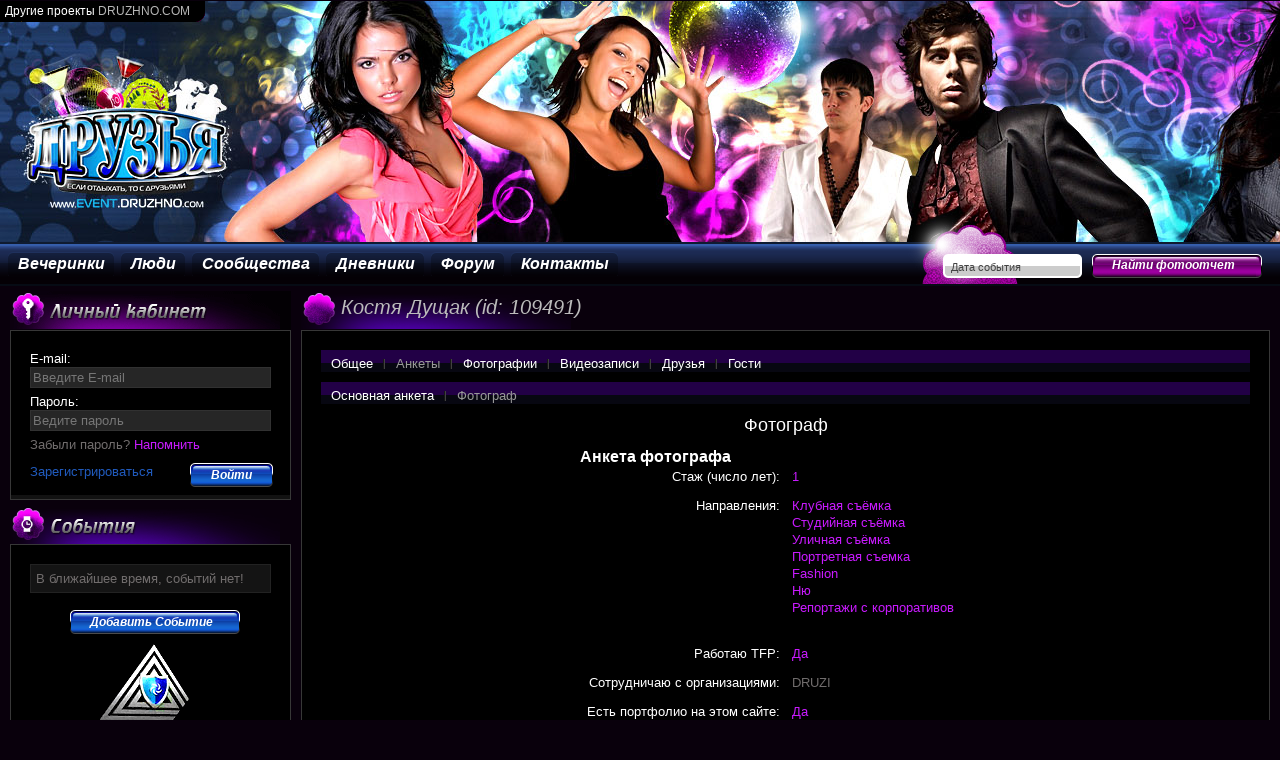

--- FILE ---
content_type: text/html; charset=windows-1251
request_url: https://druzhno.com/event/forms_2_109491
body_size: 5520
content:
<!DOCTYPE html PUBLIC "-//W3C//DTD XHTML 1.0 Transitional//EN"
    "http://www.w3.org/TR/xhtml1/DTD/xhtml1-transitional.dtd">
<html xmlns="http://www.w3.org/1999/xhtml" xml:lang="ru" lang="ru">
<head>
	<meta http-equiv="Content-Type" content="text/html; charset=windows-1251" />
	<link rel="alternate" href="http://druzhno.com/event/rss.php" type="application/rss+xml" title="News RSS">
  <title>Костя Дущак - Вечеринки в Санкт-Петербурге Черновцах Омске Москве ДРУЗЬЯ DRUZI фотографы - такси заказ такси Клубные и тематические вечеринки друзья фотограф, Санкт-Петербург dj дискотеки клубы в Санкт-Петербурге фото с вечеринок</title>
 	<meta http-equiv="imagetoolbar" content="no" />
 	<meta name="keywords" content="Костя Дущак Вечеринки в Санкт-Петербурге Черновцах Омске Москве ДРУЗЬЯ DRUZI фотографы - такси заказ такси Клубные и тематические вечеринки друзья фотограф, Санкт-Петербург dj дискотеки клубы в Санкт-Петербурге фото с вечеринок" />
  <meta name="description" content="Костя Дущак - Вечеринки в Санкт-Петербурге Черновцах Омске Москве ДРУЗЬЯ DRUZI фотографы - такси заказ такси Клубные и тематические вечеринки друзья фотограф, Санкт-Петербург dj дискотеки клубы в Санкт-Петербурге фото с вечеринок" />
  <meta name="author" content="WebSecure Social System" />
  <meta name="copyright" content="Агентство Компьютерной Безопасности WebSecure Group" />
  <meta name="GENERATOR" content="WebSecure Social System" />
  <META name="Document-state" CONTENT="Dynamic" />
	<!--[if IE]>
		<script type="text/javascript" src="jscripts/ie.js"></script>
	<![endif]-->
	<script type="text/javascript" src="templates/russian/language.js"></script>
	<script type="text/javascript" src="jscripts/jwps.js"></script>
	<script type="text/javascript" src="jscripts/ui.js"></script>
  <script type="text/javascript" src="jscripts/comments.js"></script>
  <script type="text/javascript" src="jscripts/rating.js"></script>
	<script type="text/javascript" src="jscripts/swfobject.js"></script>
	<script type="text/javascript" src="jscripts/selectlist.js"></script>
	<link rel="StyleSheet" href="templates/russian/system.css" type="text/css" />
	<link rel="StyleSheet" href="templates/russian/style.css" type="text/css" />
	<link rel="StyleSheet" href="templates/russian/ui.css" type="text/css" />
  <link rel="icon" href="/favicon.ico" type="image/x-icon" />
 	<link rel="shortcut icon" href="/favicon.ico" type="image/x-icon" />
	
	<link href="templates/russian/system.css" rel="stylesheet" type="text/css" /><link href="modules/account/templates/russian/style.css" rel="stylesheet" type="text/css" /><script type="text/javascript" src="modules/account/templates/russian/language.js"></script><script type="text/javascript" src="modules/account/account.js"></script>
	<style>
	.header2 {background:url(templates/russian/images/header.jpg) 0 0 no-repeat; height:290px; position:relative}
	</style>
    <meta http-equiv="Cache-Control" content="no-cache, no-store, max-age=0, must-revalidate"/>
	<meta http-equiv="Pragma" content="no-cache"/>
	<meta http-equiv="Expires" content="Fri, 01 Jan 1990 00:00:00 GMT"/>
</head>
<body>
<!-- Yandex.Metrika counter -->
<div style="display:none;"><script type="text/javascript">
(function(w, c) {
    (w[c] = w[c] || []).push(function() {
        try {
            w.yaCounter316050 = new Ya.Metrika({id:316050, enableAll: true, trackHash:true, webvisor:true});
        }
        catch(e) { }
    });
})(window, "yandex_metrika_callbacks");
</script></div>
<script src="//mc.yandex.ru/metrika/watch.js" type="text/javascript" defer="defer"></script>
<noscript><div><img src="//mc.yandex.ru/watch/316050" style="position:absolute; left:-9999px;" alt="" /></div></noscript>
<!-- /Yandex.Metrika counter -->
<noindex>
	<!--Rating@Mail.ru COUNTER--><script language="JavaScript" type="text/javascript"><!--
	d=document;var a='';a+=';r='+escape(d.referrer)
	js=10//--></script><script language="JavaScript1.1" type="text/javascript"><!--
	a+=';j='+navigator.javaEnabled()
	js=11//--></script><script language="JavaScript1.2" type="text/javascript"><!--
	s=screen;a+=';s='+s.width+'*'+s.height
	a+=';d='+(s.colorDepth?s.colorDepth:s.pixelDepth)
	js=12//--></script><script language="JavaScript1.3" type="text/javascript"><!--
	js=13//--></script><script language="JavaScript" type="text/javascript"><!--
	d.write('<IMG src="http://d6.c7.b6.a1.top.mail.ru/counter'+
	'?id=1472155;js='+js+a+';rand='+Math.random()+
	'" height="1" width="1" alt="top.mail.ru" border="0" />')
	if(11<js)d.write('<'+'!-- ')//--></script><noscript><img
	src="http://d6.c7.b6.a1.top.mail.ru/counter?js=na;id=1472155"
	height="1" width="1" alt="top.mail.ru" border="0" /></noscript><script language="JavaScript" type="text/javascript"><!--
	if(11<js)d.write('--'+'>')//--></script><!--/COUNTER-->

	<!-- begin of Top100 code -->
	<script id="top100Counter" type="text/javascript" src="http://counter.rambler.ru/top100.jcn?1610736"></script><noscript><img src="http://counter.rambler.ru/top100.cnt?1610736" alt="" width="1" height="1" border="0"></noscript>
	<!-- end of Top100 code -->
	
	<!-- RotaBan.ru Ad Code -->
<script type="text/javascript">
(function(){
    var rb = document.createElement('script');
        d = new Date();
    d.setHours(0);
    d.setMinutes(0);
    d.setSeconds(0);
    d.setMilliseconds(0);
    rb.type = 'text/javascript';
    rb.async = true;
    rb.src = '//s1.rotaban.ru/rotaban.js?v=' + d.getTime();
    (document.getElementsByTagName('head')[0]||document.getElementsByTagName('body')[0]).appendChild(rb);
})();
</script>
	
	<script type="text/javascript">
	var gaJsHost = (("https:" == document.location.protocol) ? "https://ssl." : "http://www.");
	document.write(unescape("%3Cscript src='" + gaJsHost + "google-analytics.com/ga.js' type='text/javascript'%3E%3C/script%3E"));
	</script>
	<script type="text/javascript">
	try {
	var pageTracker = _gat._getTracker("UA-9206199-1");
	pageTracker._trackPageview();
	} catch(err) {}</script>
</noindex>
<div id="projects">
	<a class="projects_logo pl_event" href="index.php" title="EVENT DRUZHNO.COM"><div></div></a>
	<a class="projects_logo pl_vip" href="../vip/" title="VIP DRUZHNO.COM"><div></div></a>
	<a class="projects_logo pl_taxi" href="../taxi/" title="TAXI DRUZHNO.COM"><div></div></a>
</div>
<div class="global">
	<div class="header2"> 
		<div class="link">Другие проекты <a href="javascript:;" onclick="jWps('#projects').toggle();">DRUZHNO.COM</a></div> 
		<a href="index.php" style="display: block; width: 240px; height: 161px;" class="logo"><img src="templates/russian/images/blank.gif" alt="События DRUZHNO.COM" width="240" height="161" border="0" /></a>
 
		<div id="fl_header_left" style="display: none;"></div>
		<script type="text/javascript">
			if(/(index\.php|event\/)$/.test(document.location.href)){
				var so = new SWFObject("templates/russian/images/header.swf","header","100%","241","6");
				so.addParam("wmode", "transparent");
				so.write("fl_header_left");
				jWps('#fl_header_left').show();
				jWps('#getFlash').show();
			}
		</script><!-- //fl_header_left --> 	
		
		<div class="main-menu">
			<ul>
				<li><a href="index.php?module=search&from=events">Вечеринки</a></li>
				<li><a href="index.php?module=search">Люди</a></li>
				<li><a href="index.php?module=search&from=groups">Сообщества</a></li>
				<li><a href="index.php?module=search&from=notes">Дневники</a></li>
				<li><a href="index.php?module=forum">Форум</a></li>
				<li><a href="contacts">Контакты</a></li>
			</ul>
		</div><!-- //main-menu -->
		
		<div class="foto-report">
			<div class="date">
				<input type="text" id="searchdate" placeholder="Дата события" value="" />
			</div>
			<a href="javascript:;" onclick="searchdate();" class="default-button2"><span>Найти фотоотчет</span></a>
		</div><!-- //foto-report -->
	</div><!-- //header --> 
	
	<div class="wrapper"> 
		<table border="0" cellspacing="0" cellpadding="0" width="100%"><tr>
			<td class="left-column">
				<h1 class="title"><img src="templates/russian/images/ttl_cabinet.gif" alt="Личный кабинет" width="281" height="39" /></h1>
<div class="block01">
	<form action="index.php?module=account&act=login" method="post" class="signin">
		<label>E-mail:</label><br />
		<input type="text" name="email" class="input_text_login" placeholder="Введите E-mail" value=""/>
		<div class="clearfix" style="margin-bottom: 5px;"></div>
		<label>Пароль:</label><br />
		<input type="password" name="password" class="input_text_pass" placeholder="Ведите пароль" value=""/>
		<div class="clearfix" style="margin-bottom: 5px;"></div>
		Забыли пароль? <a href="lostpass">Напомнить</a>
		<div class="clearfix" style="margin-bottom: 10px;"></div>
		<a href="reg" class="blue">Зарегистрироваться</a>
		<a href="javascript:;" class="default-button right" style="margin-right: -2px;"><input type="submit" value="Войти" /></a>
	</form>
</div>

				<h1 class="title"><img src="templates/russian/images/ttl_events.gif" alt="Ближайшие события" width="281" height="39" /></h1>
<div class="block01">
	<p class="notice">В ближайшее время, событий нет!</p>
	<br />
	<a href="newevent" class="default-button" style="margin-left: 40px;"><span>Добавить Событие</span></a>
	<br /><br />
	<p class="align-ctr"><img src="templates/russian/images/wsg.gif" alt="WebSecure Group" width="202" height="107" /></p>
</div><!-- //block01 -->

				<h1 class="title"><img src="templates/russian/images/ttl_search.gif" alt="Поиск по сайту" width="281" height="39" /></h1>
				<div class="block01">
					<form onsubmit="wps_search(); return false;"> 
						<input type="text" id="searchText" style="width: 235px;" placeholder="Текст поиска" />
						<div class="clearfix" style="margin-bottom: 5px;"></div>
						<select id="searchFrom" style="width: 241px;">
							<option value="account">Люди</option>
							<option value="events">Вечеринки</option>
							<option value="groups">Сообщества</option>
							<option value="news">Новости</option>
							<option value="notes">Дневники</option>
							<option value="forum">Форум</option>
						</select>
						<div class="clearfix" style="margin-bottom: 10px;"></div>
						<a href="javascript:;" class="default-button right" style="margin-right: -2px;"><input type="submit" value="Найти" /></a>
						<br />
					</form><!-- //login-form -->
				</div><!-- //block01 -->
				<script language="javascript">
					function wps_search(){
						var sText = jWps('#searchText')[0].value;
						var sFromSelect = jWps('#searchFrom')[0];
						for(var i=0; i < sFromSelect.length; i++){
							if(sFromSelect[i].selected == true){
								sFrom = sFromSelect[i].value;
							}
						}
						switch(sFrom){
							case 'account': sText = 'sfio=' + sText; break;
							case 'groups': sText = 'stitle=' + sText; break;
							case 'events': sText = 'sdate=0&stitle=' + sText; break;
							case 'news': sText = 'stext=' + sText; break;
							case 'notes': sText = 'stext=' + sText; break;
							case 'forum': sText = 'stext=' + sText; break;
						}
						jWps.openURL('index.php?module=search&from='+sFrom + '&' + sText);
					}
				</script>
				
				
				<h1 class="title_clear">Ссылка на нас</h1>
<div class="block01">
	<p>Если у Вас есть свой сайт, мы будем рады тому, что Вы разместите ссылку на нас:
		<br><br>
		<center><a href="http://druzhno.com" title="Вечеринки" target="_blank">Вечеринки</a></center>
		<br>
	</p>
	<p>Код ссылки:<br><br>
		<center><textarea class="mceNoEditor"><a href="http://druzhno.com" title="Вечеринки" target="_blank">Вечеринки</a></textarea></center>
		<br>
	</p>
	<p>или установите нашу кнопочку:<br><br>
		<center><a href="http://druzhno.com" title="Вечеринки" target="_blank"><img src="../button.gif" width="88" height="31" border="0" alt="Вечеринки"></a></center>
		<br>
	</p>
	<p>Код кнопки:<br><br>
		<center>
			<textarea class="mceNoEditor"><a href="http://druzhno.com" title="Вечеринки" target="_blank"><img src="http://druzhno.com/button.gif" width="88" height="31" border="0" alt="Вечеринки"></a></textarea>
			<hr>
			<noindex>
				<!--Rating@Mail.ru LOGO--><a target="_top" href="http://top.mail.ru/jump?from=1472155"><img SRC="http://d6.c7.b6.a1.top.mail.ru/counter?id=1472155;t=150;l=1" border=0 height=40 width=88 alt="Рейтинг@Mail.ru"/></a><!--/LOGO-->
			
				<!-- begin of Top100 logo -->
				<a href="http://top100.rambler.ru/home?id=1610736"><img src="http://top100-images.rambler.ru/top100/banner-88x31-rambler-blue.gif" alt="Rambler's Top100" width="88" height="31" border="0" /></a>
				<!-- end of Top100 logo -->
				<br><br>
				
				<!-- <a href="http://vkontakte.ru/club2264614" target="_blank"><img src="templates/default/images/vkontakte.gif" width="163" height="78" alt="Наша группа в контакте" border="0" /></a>-->
			</noindex>
		</center>
	</p>
</div>
			</td><!-- //left-column --> 
			<td class="center-column">
				<SCRIPT type=text/javascript>
function checkInput(v){
		//if (v.value == "") {v.className ="req";} else {v.className ="";}
}
</SCRIPT>

<link rel="stylesheet" type="text/css" media="all" href="kernel/calendar/calendar.css" title="system">
<script type="text/javascript" src="kernel/calendar/calendar.js"></script>
<script type="text/javascript" src="kernel/calendar/calendar-ru.js"></script>
<script type="text/javascript" src="kernel/calendar/calendar-setup.js"></script><h1 class="title_clear">Костя Дущак <span class="userid">(id: 109491)</span></h1>

<div class="block01">
<div class="content-menu clearfix"><ul>
	<li class=""><a href="id109491">Общее</a></li><li class="active"><a href="forms_109491">Анкеты</a></li><li class=""><a href="photos109491">Фотографии</a></li><li class=""><a href="videos109491">Видеозаписи</a></li><li class=""><a href="friends109491">Друзья</a></li><li class=""><a href="guests109491">Гости</a></li>
</ul></div>
<div class="content-menu clearfix"><ul>
	<li class=""><a href="forms_1_109491">Основная анкета</a></li><li class="active"><a href="forms_2_109491">Фотограф</a></li>
</ul></div>
<div class="right"></div>
<center><h2>Фотограф</h2></center>
<table class="table-forms" align="center">
	<tr><td colspan="2"><h4>Анкета фотографа</h4></td></tr><tr><td class="l">Стаж (число лет):</td><td class="v"><a href="index.php?module=search&sforms=2&param[1][0]=1&param[1][1]=1">1</a><br></td></tr><tr><td class="l">Направления:</td><td class="v"><a href="index.php?module=search&sforms=2&param[2][0]=Клубная съёмка">Клубная съёмка</a><br><a href="index.php?module=search&sforms=2&param[2][1]=Студийная съёмка">Студийная съёмка</a><br><a href="index.php?module=search&sforms=2&param[2][2]=Уличная съёмка">Уличная съёмка</a><br><a href="index.php?module=search&sforms=2&param[2][3]=Портретная съемка">Портретная съемка</a><br><a href="index.php?module=search&sforms=2&param[2][4]=Fashion">Fashion</a><br><a href="index.php?module=search&sforms=2&param[2][5]=Ню">Ню</a><br><a href="index.php?module=search&sforms=2&param[2][6]=Репортажи с корпоративов">Репортажи с корпоративов</a><br><a href="index.php?module=search&sforms=2&param[2][7]="></a><br></td></tr><tr><td class="l">Работаю TFP:</td><td class="v"><a href="index.php?module=search&sforms=2&param[3]=Да">Да</a><br></td></tr><tr><td class="l">Сотрудничаю с организациями:</td><td class="v">DRUZI<br></td></tr><tr><td class="l">Есть портфолио на этом сайте:</td><td class="v"><a href="index.php?module=search&sforms=2&param[10]=Да">Да</a><br></td></tr><tr><td colspan="2"><h4>Оборудование</h4></td></tr><tr><td class="l">Камера:</td><td class="v">Nikon D3000<br></td></tr><tr><td class="l">Вспышка:</td><td class="v">SB800<br></td></tr><tr><td class="l">Возможность работы в студии:</td><td class="v"><a href="index.php?module=search&sforms=2&param[8]=Можно арендовать студию">Можно арендовать студию</a><br></td></tr><tr><td class="l">Наличие аксессуаров:</td><td class="v"><a href="index.php?module=search&sforms=2&param[9]=Отсутствуют">Отсутствуют</a><br></td></tr>
</table>
</div>
				
			</td><!-- //center-column -->
		</tr></table>
	</div><!-- //wrapper --> 
			
	<div class="footer">
		<p class="f-menu">
			<a href="about_us">О проекте</a> | 
			<a href="help">Помощь</a>/<a href="wiki">Wiki</a> | 
			<a href="rules">Правила</a> | 
			<a href="advertisment">Реклама</a> | 
			<a href="contacts">Контакты</a> | 
			<a href="developers">Сотрудники проекта</a></p>
		<p class="f-copyright">
			© Проект ДРУЗЬЯ (www.druzhno.com), 2008-2011. <a href="license">Cвидетельство о регистрации СМИ Эл № ФС 77-34034 от 12 ноября 2008 года</a>.<br />
При использовании текстовых, фото и видео материалов в Интернете и печатных изданиях, ссылка на druzhno.com обязательна.<br />
Создание и поддержка: <a href="http://websecure.ru" target="_blank" title="Агентство Компьютерной Безопасности">Агентство Компьютерной Безопасности</a>, 2008-2011.<br />
© Автор проекта: <a href="id1">Владимир Морозов</a>
		</p>
	</div><!-- //footer -->
</div><!-- //global --> 
<script type="text/javascript">
Calendar.setup({'inputField':jWps('#searchdate')[0],'ifFormat':"%Y-%m-%d"});
function searchdate(){
	var day = jWps('#searchdate')[0].value;
	
	if(day != 'Дата события' && day != ''){
		jWps.openURL('index.php?module=search&from=events&sday='+day);
	}
}
</script>
</body>
</html>

--- FILE ---
content_type: text/css
request_url: https://druzhno.com/event/templates/russian/system.css
body_size: 2295
content:
p.warning{
	background-color: #ffabab;
	border: 1px solid #ff0000;
	margin: 5px;
	padding: 5px;
	color: #000;
}
p.success{
	background-color: #bbffbb;
	border: 1px solid #009900;
	margin: 5px;
	padding: 5px;
	color: #000;
}
p.notice{
	background-color: #141414;
	border: 1px solid #222222;
	margin: 0px;
	padding: 5px;
}
p.notice2{
	background-color: #141414;
	border: 1px solid #222222;
	margin: 0px;
	padding: 40px 5px 40px 5px;
	text-align: center;
}
p.notice3{
	background-color: #392a00;
	border: 1px solid #806313;
	margin: 0px;
	padding: 5px;
	color: #fff;
}
p.notice3 a{
	color: #fff;
	text-decoration: underline;
}
p.notice3 a:hover{
	text-decoration: none;
}
tr.header{
	text-align: left;
	font-weight: bold;
	background-color: #85002B;
	COLOR: #FFF;
	border: 0px;
	padding:2px 3px 2px 5px;
}
.seltr:hover{
	background: #bbbbbb;
	color: #ffffff;
}

.left{
	float: left;
}
.right{
	float: right;
}

.clearfix:after {
	content: ".";
	clear: both;
	height: 0;
	font-size:0;
	visibility: hidden;
	display: block;
}

.clearfix {
	display: inline-block; /* Fixes IE/Mac */
}

/* Hides from IE-mac \*/
* html .clearfix {height: 1%;}
.clearfix {display: block;}
/* End hide from IE-mac */

/********************************************************
* Comments
*/
#comments{}
.commentmsg{
	margin: 10px;
	padding: 10px;
	border: 1px solid #D4BC4C;
	background-color: #F9F6E7;
	text-align:left;
}
.commentmsg .message{
	padding-top: 5px;
	padding-right: 5px;
	color:black;
	font:10px Verdana, Arial, Helvetica, sans-serif;
}
.box .commentmenu{
	float: right;
	margin: -32px 0px 0px 190px;
}
.commentmenu{
	display: block;
	padding: 5px;
	color: #3C3B3B;
}
.commentmenu a{ color: #205abc; }
.commentadd{
	display: none;
}
#guestmsg{
	color: red;
	font:10px Verdana, Arial, Helvetica, sans-serif;
}
.commenttextadd{
	width: 640px;
	height: 80px;
}
.commentload{
	display: none;
	margin-top: 10px;
	margin-left: 10px;
	width: 220px;
	height: 19px;
}
.comment{
	width: 100%;
	margin-bottom: 10px;
}
.commentphoto{
	width: 80px;
	margin-bottom: 5px;
}
.commentphoto img{ border: 1px solid #fff;}

.commentcaption{
	background: #220046;
	margin: 0 0 0 10px;
	padding: 5px 10px 5px 7px;
	color: #6a6a6a;
}
.commentcaption a{
	color: #fff;
}
.commentcaption.vip a{
	color: #ffcc00;
	background: url(../../../images/vip.png) no-repeat 0 1px;
	padding: 0 0 0 22px;
}
.commentcaption .vipstatus{
	color: #ffcc00;
}
.commentcaption .vipstatus a{
	background: none;
	padding: 0;
}
.commenttext{
	padding: 4px 10px 5px 17px;
}
.commenttext img{
	max-width: 475px;
} 
.commenttext .edittext{
	width: 475px;
	height: 50px;
}
.commentaction{
	padding: 0 0 0 17px;
	color: #6a6a6a;
}
.commentaction a, .commentaction span{ color: #205abc;}
.commentaction span:hover{
	text-decoration: none;
}
.commentaction span{
	cursor: pointer;
	text-decoration: underline;
}

.commentbutton{
	padding-left: 0px;
	padding-top: 10px;
	height: 30px;
	width: 70px;
	cursor: pointer;
}
.commentbutton1{
	margin-left: 5px;
	height: 30px;
	cursor: pointer;
}
.commentbutton2{
	width: 70px;
	cursor: pointer;
}
#commentpages a{
	color:#FFF;
}

/********************************************************
* Rating
*/
dl.star-rating ol {
	margin: 0;
	padding: 0;
	list-style: none;
	width: 90px;
	height: 18px;
	position: relative;
	background: url(sysimages/stars.png);
	margin: -5px 15px 0 0;
}
dl.star-rating li {
	float: left;
	margin: 0;
	padding: 0;
}
dl.star-rating li span {
	display: block;
	width: 18px;
	height: 18px;
	text-indent: -9999px;
	position: absolute;
	text-decoration: none;
	z-index: 10;
}
dl.star-rating li span.star:hover {
	background: url(sysimages/stars.png) 0 -17px;
	left: 0;
	z-index: 2;
}
dl.star-rating span.star1a {
	left: 0;
}
dl.star-rating span.star2a {
	left: 18px;
}
dl.star-rating span.star3a {
	left: 36x;
}
dl.star-rating span.star4a {
	left: 54px;
}
dl.star-rating span.star5a {
	left: 72px;
}
dl.star-rating span.star1 {
	cursor: pointer;
	left: 0;
}
dl.star-rating span.star1:hover {
	width: 18px;
}
dl.star-rating span.star2 {
	cursor: pointer;
	left: 18px;
}
dl.star-rating span.star2:hover {
	width: 36px;
}
dl.star-rating span.star3 {
	cursor: pointer;
	left: 36px;
}
dl.star-rating span.star3:hover {
	width: 54px;
}
dl.star-rating span.star4 {
	cursor: pointer;
	left: 54px;
}
dl.star-rating span.star4:hover {
	width: 72px;
}
dl.star-rating span.star5 {
	cursor: pointer;
	left: 72px;
}
dl.star-rating span.star5:hover {
	width: 90px;
}
dl.star-rating li.current {
	background: url(sysimages/stars.png) left bottom;
	height: 18px;
	z-index: 1;
}
dl.star-rating1 ol>li span:hover{
	text-indent: 85px;
}
dl.star-rating dd{
	position: absolute;
	padding: 2px;
	width: 90px;
	font-size: 12px;
	font-weight: normal;
	color: #000;
	margin-top: 6px;
	z-index: 1000;
}
dl.star-rating dd.success{
	display: none;
	margin: 5px 0 0 0;
	background-color: #bbffbb;
}
dl.star-rating dd.warning{
	display: none;
	margin: 5px 0 0 0;
	background-color: #ffabab;
}

.rating-box{
	border: 1px solid #4B4B4B;
	background-color: #161616;
	padding: 5px;
}
.rating-box2{
	float: right;
	margin: 0 -15px 0 0;
}
/*End rating*/

/*Wiki text*/
.wikiText{
}
img.wiki{
	max-width: 600px;
	border: 1px solid #fff;
}
img.wiki.imgleft{
	float: left;
	margin: 0 10px 5px 0;
}
img.wiki.noborder{
	border: 0px;
}
table.wiki{
	border: 1px solid #333;
	border-right: 0;
	border-top: 0;
	margin: 0 auto 10px auto;
	border-collapse: collapse;
	width: 90%;
}
table.wiki caption{
	text-align: center;
	padding: 0 0 5px 0;
}
table.wiki th{
	background-color: #120020;
	border: 0;
	margin: 0;
	border-top: 1px solid #333;
	border-right: 1px solid #333;
	padding: 5px;
	color: #fff;
}
table.wiki td{
	border: 0;
	margin: 0;
	border-top: 1px solid #333;
	border-right: 1px solid #333;
	padding: 5px;
}
table.wiki.noborder{
	border: 0px;
}
table.wiki.noborder th{
	border: 0px;
}
table.wiki.noborder td{
	border: 0px;
}
table.wiki.nopadding th{
	padding: 0px;
}
table.wiki.nopadding td{
	padding: 0px;
}
.wikiText div.right{
	text-align: right;
}
.wikiText div.center{
	text-align: center;
}

ul.wiki, ol.wiki{
	padding: 0px;
	margin: 0px;
}
ul.wiki li{
	list-style-position: inside;
	list-style-type: square;
	padding: 0px;
	margin: 0px;
}
ul.wiki li.two{
	margin-left: 10px;
}
ol.wiki li{
	padding: 0px;
	margin: 0 0 5px 15px;
}
h1.wiki{
	font-size: 14px;
	font-style:normal;
	display: block;
	border-bottom: 1px solid #333;
	padding: 0 0 2px 0;
	margin: 10px 0 -5px 0;
	color: #FFF;
}
h2.wiki{
	font-size: 12px;
	font-style:normal;
	padding: 0 0 2px 0;
	margin: 10px 0 -5px 0;
	border-bottom: 1px solid #333;
	color: #FFF;
}
h3.wiki{
	font-size: 11px;
	font-style:normal;
	padding: 0;
	margin: 10px 0 -5px 0;
	color: #989898;
	
}
.wikiColor1{
	color: #FFF !important;
}
.wikiColor2{
	color: #C10090 !important;
}
.wikiColor3{
	color: #205ABC !important;
}
/*end wiki text*/

/* Start Votes */
.vote_wrap{
	padding: 0 100px 0 100px;
}
.vote_wrap .vote_question{
	text-align: center;
	font-weight: bold;
	margin: 0 0 10px 0;
}
.vote_wrap .vote_params table{
	width: 100%;
}
.vote_wrap .vote_params td{
	vertical-align: top;
}
.vote_wrap .vote_params .vote_button {
	width: 60px;
}
.vote_wrap .vote_params .vote_button div{
	cursor: pointer;
	background: #400756;
	padding: 2px 5px 3px 5px;
	border-top: 1px solid #A80DB4;
}
.vote_wrap .vote_params .vote_button div:hover{
	background: #A80DB4;
	padding: 2px 5px 3px 5px;
	color: #fff;
}
.vote_wrap .vote_params .vote_button_text{
	vertical-align: middle;
	text-align: left;
	padding: 0 0 0 5px;
}
.vote_wrap .vote_params .vote_text{
	padding: 5px 0 2px 0;
}
.vote_wrap .vote_params .vote_result_bg{
	background: #150518;
	height: 16px;
}
.vote_wrap .vote_params .vote_result_bg div{
	height: 15px;
	background: #850c8e;
	border-top: 1px solid #A80DB4;
}
.vote_wrap .vote_params .vote_result_text{
	padding-left: 5px;
}

/* основной комментарий */
.commenttext .vote_wrap{
	padding: 0 30px 0 30px;
}
/* новости комментариев */
.feed .comment .text .vote_wrap{
	padding: 0;
}

/* End Votes */

#pvm_bg{
	left:0;
	top:0;
	position: absolute;
	width: 100%;
	height: 100%;
	z-index: 1000;
	background-color: #000;
	filter:alpha(opacity=70);
	-moz-opacity: 0.7;
	-khtml-opacity: 0.7;
	opacity: 0.7;
}
#pvm_canvas{
	position: absolute;
	z-index: 1010;
	border: 1px solid #222;
	background-color: #111;
}
.pvm_photoarea_wrap{
	padding: 0 10px 0 10px;
}
.pvm_photoarea{
	margin: 0;
	padding: 0px;
	text-align: center;
	border: 1px solid #fff;
}
#pvm_photo{
	cursor: pointer;
}
.pvm_prew, .pvm_next{
	position: relative;
	vertical-align: middle;
	width: 60px;
	height: 100%;
	cursor: pointer;
	-webkit-user-select: none;
}
.pvm_prew i{
	display: block;
	background: url(/../images/pv_ui.gif) no-repeat -32px 0;
	height: 15px;
	width: 8px;
	-webkit-user-select: none;
}
.pvm_next i{
	display: block;
	background: url(/images/pv_ui.gif) no-repeat -24px 0;
	height: 15px;
	width: 8px;
	-webkit-user-select: none;
}
.pvm_prew i, .pvm_next i{
	filter:alpha(opacity=40);
	-moz-opacity: 0.4;
	-khtml-opacity: 0.4;
	opacity: 0.4;
}
.pvm_prew:hover, .pvm_next:hover{
	background-color: #0a0a0a;
}
.pvm_prew:hover i, .pvm_next:hover i{
	filter:alpha(opacity=100);
	-moz-opacity: 1;
	-khtml-opacity: 1;
	opacity: 1;
}
.pvm_action_wrap{
	height: 30px;
}
.pvm_close{
	float: right;
	background: url(/images/pv_ui.gif) no-repeat -49px 0;
	height: 17px;
	width: 17px;
	filter:alpha(opacity=40);
	-moz-opacity: 0.4;
	-khtml-opacity: 0.4;
	opacity: 0.4;
	cursor: pointer;
	margin: 5px 10px 0 0;
}
.pvm_close:hover{
	filter:alpha(opacity=100);
	-moz-opacity: 1;
	-khtml-opacity: 1;
	opacity: 1;
}
#pvm_photoinfo{
	margin: 10px;
}
#pvm_preloading{ display: none; width: 100%; height: 100%; background: #000;}
#pvm_preloading table{ width: 100%; height: 100%; }
#pvm_preloading i{
	display: block;
	background: url(/images/pv_preloading.gif) no-repeat;
	width: 100px;
	height: 100px;
}

--- FILE ---
content_type: text/css
request_url: https://druzhno.com/event/templates/russian/style.css
body_size: 5055
content:
/* main style */
.clearfix:after {
	content: ".";
	clear: both;
	height: 0;
	font-size:0;
	visibility: hidden;
	display: block;
}

.clearfix {
	display: inline-block; /* Fixes IE/Mac */
}

/* Hides from IE-mac \*/
* html .clearfix {height: 1%;}
.clearfix {display: block;}
/* End hide from IE-mac */

html,body,div,dl,dt,dd,ul,h1,h2,h3,h4,h5,h6,pre,code,form,fieldset,legend,input,button,textarea,p,blockquote,th,td {
	margin: 0;
	padding: 0;
	outline:none;
}
body {
	background:#09000C;
	color:#706C6C;
	font: 12px Arial, Helvetica, sans-serif;
}
h1, h2, h3, h4, h5, h6 {
	color:#fff; 
	font:normal 1em Arial, Helvetica, sans-serif;
}
h1 {font-size:2em}
h1.title{font-size:0}
h1.title_clear{background: url(images/ttl_clear.png) no-repeat; font-size:20px; height: 39px; padding: 5px 0 0 40px; margin-bottom: -5px; color: #bbbbbb; font-style: italic;}
h2 {font-size:1.4em}
	h2 a, h3 a{color:#fff}
h3 {font-size:1.3em}
h4 {font-size:1.2em; font-weight: bold;}
h5 {font-size:1.1em}
a  {color: #C71AFC; text-decoration: none}
a:hover, 
a:focus, 
a:active 	{text-decoration: underline}
a.blue{
	color: #205abc;
}
a.white{
	color: #FFF;
}
img{border:none;}
.align-lt 	{text-align: left}
.align-rt 	{text-align: right}
.align-ctr 	{text-align: center}
.middle 	{vertical-align: middle}
.float-lt 	{display: block; float: left; margin:0 7px 0 0}
.float-rt 	{display: block; float: right; margin:0 0 0 7px}
.overflow 	{overflow:auto; width:100%}
.clear	 	{clear:both}
.clear-all 	{clear:both; width:100%}

/* Formatting */
.global {background:url(images/footer_bg.gif) 0 100% repeat-x; margin:0 auto; max-width:1920px; min-width:1000px}

/* Layout */
.wrapper {float:left; width:100%}
.left-column { width:281px; vertical-align: top;  padding: 0 10px 0 10px;}
.center-column { vertical-align: top; padding: 0 10px 0 0;}
 

/* Header */
.header2 {background:url(images/header.jpg) 0 0 no-repeat; height:290px; position:relative}
	.header2 a, .header a:hover {border:0}
.link {background:url(images/bg_link.gif) 100% 0 no-repeat; color:#fff; float:left; font-size:12px; height:18px; left:0; padding:3px 15px 0 5px; position:absolute; top:0; z-index:60}
	.link a {color:#B7B7B7; text-decoration:none}
	.link a:hover {text-decoration:underline}	
.top-search {background:url(images/bg_search.gif) 0 0 no-repeat; color:#fff; float:right; font-size:12px;  padding:1px 14px 0 9px; position:absolute; right:0; top:0; z-index:70; width:240px;}
.top-search label {float:left; margin:2px 15px 0 0}
.top-search p {float:right; position:relative}
	/*Selects*/
	.selectArea {
		width:162px;
		height:19px;
		background:url(images/select_b1.gif) 0 0 repeat-x
	}
	.selectArea .left {
		width:9px;
		height:19px;
		float:left;
		background:url(images/select_l.png) no-repeat left top;
		margin-left:-7px;
	}
	.selectArea .right {
		width:17px;
		height:19px;
		float:right;
		background:url(images/select_r.png) no-repeat left top;
		margin-right:-7px;
	}
	.selectArea .right a {
		display:block;
		width:162px;
		height:23px;
		margin-left:-179px;
		position:absolute;
	}
	.selectArea .right i {display:none;}
	.selectArea .center {
		width:160px;
		color:#000;
		font:11px Arial, Helvetica, sans-serif;
		padding-top:2px;
		overflow:hidden;
		white-space:nowrap;
	}
	
	/*Selects drop-down*/
	.optionsDivInvisible, .optionsDivVisible {
		background:#fff;
		position:absolute;
		margin-top:-1px;
		margin-left:3px;
		width:172px;
		padding:2px;
		font-size:11px;
		z-index:200
	}
	.optionsDivInvisible {display:none;}
	.optionsDivVisible {display:block;}
	.optionsDivVisible p {
		margin:0;
		padding:0;
	}
	.optionsDivVisible a {
		color:#000;
		text-decoration:none;
		display:block;
		margin-top:-1px;
		padding:1px 4px;
		border:1px solid #5F5F5F;
	}
	.optionsDivVisible a:hover {
		color:#fff;
		background:#5F5F5F;
		border-color:#5F5F5F;
	}
#fl_header_left {height:241px; position:absolute; top:0; left:0; width:100%; z-index:50}

.get {color:#fff; font-size:1.1em; height:17px; position:absolute; top:20px; left:70px; z-index:40}	
	.get a {color:#fff}
.logo {height:159px; position:absolute; top:47px; left:20px; z-index:45;}

.main-menu{background:url(images/menu_bg.gif) 0 0 repeat-x; left:0; position:absolute; top:241px; z-index:500; width:100%}
	.main-menu ul{list-style-type:none; margin:0; overflow:hidden; padding:10px 2px}
	.main-menu li{background:url(images/menu_li.gif) 0 0 no-repeat; float:left; font:bold 16px Arial, Helvetica, sans-serif; font-style:italic; margin:0 0 0 6px; padding:0 0 0 10px}
	.main-menu a{background:url(images/menu_li.gif) 100% 0 no-repeat; display:block; float:left; color:#fff; line-height:24px; padding-right:10px}
	
.foto-report {background:url(images/bg_date.png) 0 0 no-repeat; height:26px; padding:45px 0 6px 37px; position:absolute; right:10px; top:208px; z-index:600}
	.foto-report .date{background:url(images/date_input.gif) 0 0 no-repeat; float:left; height:14px; margin:0 10px 0 0; overflow:hidden; padding:5px 6px; width:127px}
	.foto-report .date input{background:transparent; border:0; color:#000; float:left; font:11px Arial, Helvetica, sans-serif; width:110px}
	.foto-report .date img{float:right;}
	
/* Left column */
.block01 {background:url(images/block01_bot.gif) 0 100% repeat-x #000; border:1px solid #373737; font-size:1.1em; line-height:1.3em; margin:0 0 5px 0; padding:19px}
.login-form {width:241px}
	.login-form p {overflow:hidden; margin:0 0 5px 0;}
	.lf-txt {background:url(images/bg_input_241.gif) 0 0 no-repeat #262626; height:25px; margin:0 0 5px 0; width:241px}
		.lf-txt input {background:transparent; border:0; color:#fff; font:12px Arial, Helvetica, sans-serif; height:17px; padding:4px 5px; width:231px}
	.login-form .reg {color: #205ABC;}
	.btn-enter {background:url(images/btn_enter.gif) 0 0 no-repeat; border:0; cursor:pointer; height:24px; margin:5px 0 0 0; width:101px}
.search-form {width:241px}
	.search-form p {overflow:hidden; margin:0 0 5px 0;}
	.sf-txt {background:url(images/bg_input_241.gif) 0 0 no-repeat #262626; height:25px; margin:0 0 5px 0; width:241px}
		.sf-txt input {background:transparent; border:0; color:#fff; font:12px Arial, Helvetica, sans-serif; height:17px; padding:4px 5px; width:231px}
	.search-form .reg {color: #205ABC;}
	.btn-enter {background:url(images/btn_enter.gif) 0 0 no-repeat; border:0; cursor:pointer; height:24px; margin:5px 0 0 0; width:101px}
.party-block{background:url(images/party_bg.gif) 0 0 repeat-x #1F1F1F; padding:9px 19px}
	.party-title{color:#FE00D2; font-size:14px}
	.club{color:#FE00D2; font-size:11px}
	.party-date{color:#fff; line-height:20px;}
	.flyer{margin:5px 0 0 0}
	.flyer img{border:1px solid #4F4F4F;}
	.fresh-fotos{overflow:auto}
		.fresh-fotos img{border:1px solid #fff; float:left; margin:0 10px 10px 0}
		.fresh-fotos .party-pic{float:left; margin:0 10px 0 0}
		.fresh-fotos .party, .fresh-fotos .club{color:#C819FC}
	
/* Content */
.shedule{width:100%}
	.shedule th{background:url(images/shedule_bg.gif) 0 0 repeat-x #380047; border:1px solid #000; color:#D969FB; font:normal 11px Arial, Helvetica, sans-serif; height:29px; text-align:center; vertical-align:middle}	
	.shedule td{background:url(images/shedule_bg.gif) 0 -155px repeat-x #000; border:1px solid #000; color:#6A6A6A; font:normal 11px Arial, Helvetica, sans-serif; height:29px; text-align:center; vertical-align:middle; width:14%}
	.shedule .week1 td{background:url(images/shedule_bg.gif) 0 -31px repeat-x}
	.shedule .week1 td.current{background:url(images/shedule_bg.gif) 0 0 repeat-x}
	.shedule .week2 td{background:url(images/shedule_bg.gif) 0 -62px repeat-x}
	.shedule .week2 td.current{background:url(images/shedule_bg.gif) 0 0 repeat-x}
	.shedule .week3 td{background:url(images/shedule_bg.gif) 0 -93px repeat-x}
	.shedule .week3 td.current{background:url(images/shedule_bg.gif) 0 0 repeat-x}
	.shedule .week4 td{background:url(images/shedule_bg.gif) 0 -124px repeat-x}
	.shedule .week4 td.current{background:url(images/shedule_bg.gif) 0 0 repeat-x}
	.shedule .weekend{color:#fff}
	.shedule .current{color: #fff;}
	.shedule .current a{color: #fff;}
.all{text-align:right}
	.all a{background:url(images/ico_all.gif) 0 3px no-repeat; color: #2D78FE; font-size:11px; padding:0 0 0 13px}
.all-foto{float:left}
	.all-foto a{background:url(images/ico_all.gif) 0 3px no-repeat; font-size:11px; padding:0 0 0 13px}
.block02{width:100%}
	.block02 td{background:url(images/bg_news.gif) 0 0 repeat-x #030303; padding:7px}
	.brd01{background:#fff; border:3px solid #1B1B1B; display:inline-block; padding:1px}
	.more a{background:url(images/ico_more.gif) 100% 7px no-repeat; padding-right:9px}
	.block02 .date {color:#B6B6B6; padding-bottom:7px}
	.block02 .time{color:#6A6A6A}
	.my-name{text-align:center}
	.my-name a{color:#fff}
	.my-name.vip a{color:#ffcc00; font-weight: bold; background: url(../../../images/vip.png) no-repeat 0 2px; padding: 0 0 0 22px;}
	.date-reg span{color:#fff}
	.date-visit span{color:#fff}
	.mail a{background:url(images/ico_mail.gif) 100% 5px no-repeat; padding-right:14px}
/* Footer */
.footer{clear:both; font-size:1.1em; line-height:1.3em; padding:17px; text-align:center}
	.f-menu, .f-menu a{color:#fff; padding:0 3px}
	.f-copyright a{color:#7B7B7B}
	
	
/* new style */
/* .inputTextWrap{background:url(images/bg_input_241.gif) 0 0 no-repeat #262626; height:25px; margin:0; width:241px}
.inputText{background:transparent; border:0px; color:#fff; font:12px Arial, Helvetica, sans-serif; height:17px; padding:4px 5px; width:231px}
.inputTextB{background:#1F1F1F; border:1px solid #373737; color:#fff; font:12px Arial, Helvetica, sans-serif; height:17px; padding:4px 5px; width:231px}
.inputTextArea{background:#1F1F1F; border:1px solid #373737; color:#fff; font:12px Arial, Helvetica, sans-serif; height:17px; padding:4px 5px; width:231px}
.inputSelect{background:#1F1F1F; color:#fff; font:12px Arial, Helvetica, sans-serif; height:25px; width:242px; border:1px solid #373737;}
.inputFile{background:#1F1F1F; color:#fff; font:12px Arial, Helvetica, sans-serif; padding: 3px 0 3px 0; width:238px; border:1px solid #373737;}
.inputCheckbox{ margin: 3px; height: 11px;}

.inputSubmit{padding: 2px 5px; cursor: pointer; background-color: #191919; border: 1px solid #373737; text-align: center; color:#706C6C;}
.inputSubmit:hover{background-color: #262626;} */

.baccount .fio{font-size:16px; font-weight: bold;}
.baccount .mitem{font-size:12px; font-weight: bold; padding-bottom: 5px;}

.menu_bar{ margin-top: 10px; margin-bottom: 10px; padding-bottom: 5px; border-bottom: 1px solid #373737; }
.menu_bar a{	text-decoration: none; }
.menu_bar a:hover{ text-decoration: underline; }
.menu_bar span{ cursor: pointer; }
.menu_bar span:hover{ text-decoration: underline; }
.menu_bar .edit{ font-weight: bold; color: #990000; }
.menu_bar .selected{ font-weight: bold; text-decoration: underline; color: #330E51; }
.menu_item_right{ display: block; float: right; padding: 3px 10px 3px 10px; background-color: #FFDE00; color: #000; font-size: 12px; cursor: pointer; text-decoration: none; margin-bottom: 5px; }
.btn_flat60{padding: 2px 5px; cursor: pointer; background-color: #191919; border: 1px solid #373737; width: 60px; text-align: center;}
.btn_flat60:hover{background-color: #262626;}
.btn_flat{padding: 2px 5px; cursor: pointer; background-color: #191919; border: 1px solid #373737; text-align: left;}
.btn_flat:hover{background-color: #262626;}
div.notice{ display: block; background-color: #161616;	border: 1px solid #373737;	height: 100px;	padding-top: 65px;	text-align: center;}
div.notice a{	text-decoration: none;}
div.notice a:hover{	text-decoration: underline;}

.user_links span, .user_links a{
	display: block;
	padding: 3px 0 3px 5px;
	text-align: left;
	color: #706C6C;
}
.user_links span:hover, .user_links a:hover{
	display: block;
	background-color: #262626;
	cursor: pointer;
	text-decoration: none;
}

/* РЎС‚РёР»РёР·Р°С†РёСЏ file input */
.wrapInputFile{
	margin-top: -5px;
}
.wrapInputFile input{
	position: absolute;
	width: 220px;
	margin-left: -125px;
	cursor: default;
	height: 22px;
	z-index: 2;
	filter: alpha(opacity: 0);
	opacity: 0;
}

.wrapInputFile #inputFileButton{
	position: absolute;
	width: 85px;
	padding: 3px 5px; 
	background-color: #191919; 
	border: 1px solid #373737; 
	text-align: center;
}
.wrapInputFile .blocker{
	position: absolute;
	z-index: 3;
	width: 150px;
	height: 25px;
	background: url(images/transparent.gif);
	margin-left: -155px;
}
.wrapInputFile #inputFileName{
	position: absolute;
	background-color: #191919; 
	border: 1px solid #373737;
	padding: 3px 5px; 
	height: 15px;
	width: 130px;
	margin-left: 100px;
}
.default-button {
	float:left;
	display:inline;
	margin:0 8px 0 0px;
	padding:0 6px 0 0;
	background:transparent url(images/bg-default-button-right.png) no-repeat 100% 0;
}
.default-button span, .default-button input {
	float:left;
	display:inline;
	height:24px;
	padding:4px 21px 0 20px;
	background:transparent url(images/bg-default-button-left.png) no-repeat 0 0;
	color: #fff;
	cursor: pointer;
	font-size:12px;
	font-style: italic;
	font-weight: bold;
}
.default-button input {
	padding: 0 15px 0 21px;
}
.default-button:link, .default-button:visited,
.default-button:hover, .default-button:active {
	text-decoration:none;
}

.default-button2 {
	float:left;
	display:inline;
	margin:0 8px 0 0px;
	padding:0 6px 0 0;
	background:transparent url(images/bg-default-button2-right.png) no-repeat 100% 0;
}
.default-button2 span, .default-button2 input {
	float:left;
	display:inline;
	height:24px;
	padding:4px 21px 0 20px;
	background:transparent url(images/bg-default-button2-left.png) no-repeat 0 0;
	color: #fff;
	cursor: pointer;
	font-size:12px;
	font-style: italic;
	font-weight: bold;
}
.default-button2 input {
	padding: 0 15px 0 21px;
}
.default-button2:link, .default-button2:visited,
.default-button2:hover, .default-button2:active {
	text-decoration:none;
}


.right{
	float: right;
}

.user-menu li {
	list-style: none;
	margin:0 0 5px;
}
.user-menu li a{
	color: #fff;
	font-size: 12px;
	font-weight: bold;
}

.user-menu li img {
	vertical-align:middle;
	margin:0 5px 0 0;
}

.user-menu li div {
	float:right;
	display:inline;
	width:60px;
	padding:0 0 0 4px;
	color:#838383;
}

.user-menu li span {
	color:#A80DB4;
}

.user-menu .user-menu-small{
	margin:0 0 0 25px;
	font-size: 11px;
	color: #6a6a6a;
}
.user-menu .user-menu-small li{
	margin: 0px;
	list-style-type: square;
	list-style-position: inside;
}
.user-menu .user-menu-small a{
	font-size: 11px;
	color: #6a6a6a;
	text-decoration: none;
	margin-right: 5px;
}
.user-menu .user-menu-small a:hover{
	text-decoration: underline;
}
.user-menu-setup{
	margin: 10px 0 5px 25px;
}
.user-menu-setup a{
	color: #fff;
	font-weight: bold;
}
.user-menu-exit{
	float: right;
	margin: -20px 0 0 0;
}

.birthday-list {
	margin: 0 0 5px 0;
}
.birthday-list li {
	list-style: none;
	margin:1px 0;
}

.birthday-list li:after {
	content: ".";
	clear: both;
	height: 0;
	font-size:0;
	visibility: hidden;
	display: block;
}

.birthday-listli span{
	float:left;
	display:inline;
	text-align:right;
	width:30px;
	padding:0 4px 0 0;
	color:#838383;
}

.birthday-list li a:link, .birthday-list li a:visited {
	color:#205abc;
}

.birthday-list li a:hover, .birthday-list li a:active {
	color:#205abc;
}



.content-menu{
	margin: 0 0 10px 0;
	overflow: hidden;
	background:transparent url(images/bg-content-menu.png) repeat-x;
}
.content-menu ul{
	margin: 5px 0 0 -13px;
	padding: 0;
	border: 0;	
}
.content-menu ul li{
	float:left;
	display:inline;
	list-style: none;
	margin:0 0 0 10px;
	padding:0 0 0 13px;
	background:transparent url(images/bg-secondary-nav-li.gif) no-repeat 0 4px;
	border: 0;
}
.content-menu ul li.right{
	float:right;
	display:inline;
	list-style: none;
	margin:0 -1px 0 10px;
	padding:0 13px 0 0;
	background:transparent url(images/bg-secondary-nav-li.gif) no-repeat 100% 4px;
	border: 0;
}
.content-menu a{ color: #FFF; }
.content-menu ul li a{ color: #FFF; }
.content-menu ul li.active a{ color: #989898;  text-decoration: none;}

.content-menu-vertical ul{
	padding: 0px;
	margin: 0px;
}
.content-menu-vertical ul li{
	display:block;
	list-style: none;
	margin-bottom: 5px;
}
.content-menu-vertical ul li a{
	padding: 4px 1px 6px 10px;
	display: block;
	text-decoration: none;
	color: #fff;
}
.content-menu-vertical ul li.active a{
	background: #141414;
	padding: 3px 0px 5px 9px;
	border: 1px solid #222;
}

.content-menu-row a{
	display: block;
	margin: 5px 0 0 0;
	color: #FFF;
}


.input_text_login, .input_text_pass{
	width: 235px;
}

/* box */
.box {
	border:1px solid #202020;
	padding:10px;
	margin:0 0 10px;
	background:#050505 url(images/bg-box.png) repeat-x 0 0;
}
.box h1, .box h2{ margin-top: -5px; margin-bottom: 10px;}
.box h1{
	font-size:20px; 
	color: #bbbbbb; 
	font-style: italic;
}
.box h1.m{font-size:12px; margin-bottom: 10px;}
.box .new{
	float: right;
	color: #205abc;
}
.box .all{
	float: right;
	margin-right: 50px;
}
.box .all a{
	background: none;
	padding: 0px;
}
.profile-photo {
	margin:0 -6px 0 0;
	padding:0 0 6px;
	background:transparent url(images/bg-profile-photo-sb.png) no-repeat -1px 100%;
}

.profile-photo img {
	width: 200px;
	padding:0 6px 0 0;
	background:transparent url(images/bg-profile-photo-sr.png) no-repeat 100% 0;
}

.table-form td{
	vertical-align: top;
	padding: 0 0 5px 0;
}
.table-form td.l{
	color: #fff;
	text-align: right;
	padding-right: 10px;
	/*width: 150px;*/
}
.table-form label{
	display: block;
	margin: 0 0 5px 0;
}


.table-info td{
	vertical-align: top;
	padding: 2px 0 2px 0;
}
.table-info td.l{
	text-align: right;
	padding-right: 10px;
	color: #fff;
}

.profile-link a:link, .profile-link a:visited {
	color:#205abc;
}

.profile-link a:hover, .profile-link a:active {
	color:#205abc;
}

/* rating */

.progressbar-w {
	margin:0 0 10px;
}

.progressbar-desc {
	margin:0 0 2px;
	color: #fff;
}

.progressbar-value {
	float:left;
	display:inline;
	width:42px;
	height:20px;
	line-height:20px;
	background:transparent url(images/bg-progressbar-value.png) no-repeat 0 0;
	text-align:center;
	color:#000;
}

.progressbar {
	float:left;
	display:inline;
	padding:1px 1px 1px 0;
	width:157px;
	height:20px;
	background:transparent url(images/bg-progressbar.png) no-repeat 100% 0;
}

.progressbar-blue-strip {
	float:left;
	display:inline;
	width:0;
	height:18px;
	background:transparent url(images/bg-progressbar-blue-strip.png) repeat-x 0 0;
}

.progressbar-purple-strip {
	float:left;
	display:inline;
	width:0;
	height:18px;
	background:transparent url(images/bg-progressbar-purple-strip.png) repeat-x 0 0;
}

.gain-rating li {
	list-style: none;
	margin:1px 0;
}

.gain-rating li:after {
	content: ".";
	clear: both;
	height: 0;
	font-size:0;
	visibility: hidden;
	display: block;
}

.gain-rating li span{
	float:left;
	display:inline;
	text-align:right;
	width:30px;
	padding:0 4px 0 0;
	color:#838383;
	margin-right: 5px;
}

.gain-rating li a:link, .gain-rating li a:visited {
	color:#205ABC;
}

.gain-rating li a:hover, .gain-rating li a:active {
	color:#205ABC;
}

ul.media-block{
	margin: 0px;
	padding: 0px;
}
ul.media-block li{
	float: left;
	list-style: none;
	margin: 0;
	padding: 0;
	width: 220px;
}
ul.media-block li.photo{
	float: left;
	list-style: none;
	margin: 0;
	padding: 0;
	width: 108px;
}
ul.media-block img{
	max-width: 100px;
	max-height: 100px;
	border: 1px solid #fff;
}
ul.media-block .info{
	vertical-align: top;
	padding: 6px 8px 0 8px;
	color: #6a6a6a;
	font-size: 12px;
}
#searchdate::-webkit-input-placeholder{
	color: #444;
}
#searchdate:-moz-placeholder {
	color: #444;
}
ul.photos_list li.last {
	position:relative;
	padding:30px 0 0 0;
	text-align:center;
	height: 34px;
	border: 0px;
	overflow: visible;
}
ul.photos_list li.last i {
	position:absolute;
	top:5px;
	left:50%;
	margin:0 0 0 -10px;
	width:21px;
	height:21px;
	background:transparent url(images/bg-last-new-user.gif) no-repeat 0 0;
}

ul..photos_list li.last a:link,ul..photos_list li.last a:visited,
ul.photos_list li.last a:hover,ul..photos_list li.last a:active {
	color:#A80DB4;
}
.useronline{
	color: #A80DB4;
	padding: 0;
	background: none;
}

/* user increased by */

.user-increased-by-title {
	margin:15px 0 5px;
	font-size:11px;
}

.user-increased-by-w {
	margin:0 -20px 0 0;
	font-size:10px;
}

.user-increased-by .unit {
	margin:0 11px 11px 0;
	text-align:center;
}

.user-increased-by .unit .strip {
	position:relative;
	margin:0 auto 2px;
	width:34px;
	height:60px;
}

.user-increased-by .unit .strip span {
	position:absolute;
	bottom:0;
	left:0;
	width:34px;
	background:#2D78FE;
}

.user-increased-by .unit .date {
	margin:2px 0 0;
	padding:3px 5px;
	background:#0c0c0c;
}

.user-increased-by-avg {
	clear:both;
	font-size:11px;
	color:#878686;
}
.usermin_m.vip h3 a{
	color: #ffcc00;
	background: url(../../../images/vip.png) no-repeat 0 2px;
	padding: 0 0 0 22px;
}
.usermin_m .vip{
	display: block;
	color: #ffcc00;
}

.bcomments{
	height: 300px;
	overflow: hidden;
	overflow-y: auto;
	scrollbar-face-color: #282828;
	scrollbar-highlight-color: #141414;
	scrollbar-shadow-color: #141414;
	scrollbar-darkshadow-color: #141414;
	scrollbar-3dlight-color: #141414;
	scrollbar-arrow-color: #999;
	scrollbar-track-color: #141414;
}
.bcomment{
	margin: 0 0 30px 0;
}
.bcomment .fio{
	color: #fff;
}
.bcomment .vip{
	color: #ffcc00;
}
.bcomment .bc_text_wrap{
	width: 224px;
	overflow: hidden;
}
.bcomment img, .bcomment img.wiki{
	max-width:210px;
}
.bcomment .bc_page_link{
	float: right;
	margin: 0 10px 0 0;
	color: #2D78FE;
}

#projects{
	display: none;
	height: 105px;
	background: url(images/bg-projects.png);
}
#projects .projects_logo{
	float: left;
	display: block;
	height: 105px;
	width: 200px;
	background: url(images/bg-projects_logo.png);
	margin: 0 1px 0 0;
}
#projects .projects_logo.pl_vip div{
	margin: 10px 0 0 51px;
	height: 80px;
	width: 98px;
	background: url(images/pl_vip.png) 0 0;
}
#projects .projects_logo.pl_vip:hover div{
	background: url(images/pl_vip.png) 0 -80px;
}
#projects .projects_logo.pl_event div{
	margin: 10px 0 0 48px;
	height: 80px;
	width: 103px;
	background: url(images/pl_event.png) 0 -81px;
}
#projects .projects_logo.pl_taxi div{
	margin: 10px 0 0 52px;
	height: 80px;
	width: 96px;
	background: url(images/pl_taxi.png) 0 0;
}
#projects .projects_logo.pl_taxi:hover div{
	background: url(images/pl_taxi.png) 0 -80px;
}
#projects .projects_logo.pl_vip_cv div{
	margin: 10px 0 0 51px;
	height: 80px;
	width: 98px;
	background: url(images/pl_vip_cv.png) 0 0;
}
#projects .projects_logo.pl_vip_cv:hover div{
	background: url(images/pl_vip_cv.png) 0 -80px;
}
#projects .projects_logo.pl_event_cv div{
	margin: 10px 0 0 48px;
	height: 80px;
	width: 103px;
	background: url(images/pl_event_cv.png) 0 -81px;
}
#projects .projects_logo.pl_taxi_cv div{
	margin: 10px 0 0 52px;
	height: 80px;
	width: 96px;
	background: url(images/pl_taxi_cv.png) 0 0;
}
#projects .projects_logo.pl_taxi_cv:hover div{
	background: url(images/pl_taxi_cv.png) 0 -80px;
}

--- FILE ---
content_type: text/css
request_url: https://druzhno.com/event/templates/russian/ui.css
body_size: 1222
content:
.wps_button{
	position: absolute;
}
.wps_button_down{
	position: absolute;
}
.wps_button span, .wps_button_down span{
	min-width: 50px;
	text-align: center;
}

.wps_panel_button{
	float: left;
	cursor: pointer;
	padding: 8px 11px 8px 11px;
}
.wps_panel_button_down{
	float: left;
	cursor: pointer;
	padding: 7px 10px 7px 10px;
	border: 1px solid #222222;
	background: #1a1a1a;
	color: #FFF;
}

.wps_control_panel{
	height: 37px;
	padding: 5px;
}
.wps_message_box{
	padding: 20px;
	text-align: center;
}
.wps_message_box_icon{
	width: 100%;
}
.wps_message_box_icon .text{
	padding: 20px;
}
.wps_message_box_icon .icon{
	vertical-align: center;
	width: 52px;
	padding-left: 10px;
}
.wps_message_box_icon .icon div{
	width: 52px;
	height: 50px;
}
.wps_message_box_icon .icon .error{
	background: url(uiimages/msgboxicon.png) no-repeat 0px 0px;
}
.wps_message_box_icon .icon .warning{
	background: url(uiimages/msgboxicon.png) no-repeat 0px -48px;
}
.wps_message_box_icon .icon .information{
	background: url(uiimages/msgboxicon.png) no-repeat 0px -98px;
}
.wps_message_box_icon .icon .question{
	background: url(uiimages/msgboxicon.png) no-repeat 0px -152px;
}

.wps_form{
	position: absolute;
	padding: 3px;
	z-index: 1000;
}
.wps_form .background{
	background: #000;
	position: absolute;
	left: 2px;
	top: 2px;
	right: 2px;
	bottom: 2px;
	z-index: 1001;
}
.wps_form .nw{
	position: absolute;
	width: 10px;
	height: 10px;
	left: 0px;
	top: 0px;
	background: url(uiimages/circle.png) no-repeat 0px 0px;
	z-index: 1002;
}
.wps_form .n{
	position: absolute;
	height: 2px;
	left: 10px;
	top: 0px;
	right: 10px;
	background: #205ABC;
	border-top: 1px solid #000;
	z-index: 1002;
}
.wps_form .ne{
	position: absolute;
	width: 10px;
	height: 10px;
	right: 0px;
	top: 0px;
	background: url(uiimages/circle.png) no-repeat 0px -20px;
	z-index: 1002;
}
.wps_form .w{
	position: absolute;
	width: 2px;
	left: 0px;
	top: 10px;
	bottom: 10px;
	background: #205ABC;
	border-left: 1px solid #000;
	z-index: 1002;
}
.wps_form .e{
	position: absolute;
	width: 2px;
	right: 0px;
	top: 10px;
	bottom: 10px;
	background: #205ABC;
	border-right: 1px solid #000;
	z-index: 1002;
}
.wps_form .sw{
	position: absolute;
	width: 10px;
	height: 10px;
	left: 0px;
	bottom: 0px;
	background: url(uiimages/circle.png) no-repeat 0px -10px;
	z-index: 1002;
}
.wps_form .s{
	position: absolute;
	height: 2px;
	right: 10px;
	left: 10px;
	bottom: 0px;
	background: #205ABC;
	border-bottom: 1px solid #000;
	z-index: 1002;
}
.wps_form .se{
	position: absolute;
	width: 10px;
	height: 10px;
	right: 0px;
	bottom: 0px;
	background: url(uiimages/circle.png) no-repeat 0px -30px;
	z-index: 1002;
}
.wps_form.resizeable .nw{
	cursor: nw-resize;
}
.wps_form.resizeable .n{
	cursor: n-resize;
}
.wps_form.resizeable .ne{
	cursor: ne-resize;
}
.wps_form.resizeable .w{
	cursor: w-resize;
}
.wps_form.resizeable .e{
	cursor: e-resize;
}
.wps_form.resizeable .sw{
	cursor: sw-resize;
}
.wps_form.resizeable .s{
	cursor: s-resize;
}
.wps_form.resizeable .se{
	cursor: se-resize;
}
.wps_form_header{
	position: relative;
	padding: 0 0 5px 0;
	margin-bottom: 3px;
	margin: 5px 0 0 0;
	border-bottom: 1px dotted #205ABC;
	z-index: 1002;
}
.wps_form_caption{
	color: #FFF;
	font: 20pt Arial;
	font-style: italic;
	-moz-user-select: none;
	-khtml-user-select: none;
	user-select: none;
	width: 80%;
	padding: 0 10px 0 15px;
}
.wps_form.moveable .wps_form_caption{
	cursor: move;
}
.wps_form_buttons{
	float: right;
	padding-top: 2px;
}
.wps_form_buttons .minButton{
	width: 16px;
	height: 14px;
	background: url(uiimages/btn_min_form.png) no-repeat;
	float: left;
	margin-right: 2px;
	cursor: pointer;
}
.wps_form_buttons .maxButton{
	width: 16px;
	height: 14px;
	background: url(uiimages/btn_max_form.png) no-repeat;
	float: left;
	margin-right: 2px;
	cursor: pointer;
}
.wps_form_buttons .exitButton{
	width: 16px;
	height: 14px;
	background: url(uiimages/btn_exit_form.png) no-repeat;
	float: left;
	cursor: pointer;
}
.wps_form_body{
	margin: 0px 20px 0px 20px;
	position: relative;
	z-index: 1002;
}

.wps_listview{
	overflow: hidden;
	overflow-x: hidden;
	overflow-y: auto;
	border: 1px solid #222222;
	background: #000;
}

/* INPUT style */
input, textarea, select{
	border: 1px solid #313131;
	background: #262626;
	padding: 2px;
	color: #FFF;
}
select{
	padding: 1px;
}
input[type=checkbox], input[type=radio]{
	border: 0;
	padding: 0;
	margin: 0 5px 0 0;
}
input[type=submit]{
	border: 0px;
	cursor: pointer;
}
input[type=submit]:hover{
	cursor: pointer;
}
input[type=image]{
	border: 0;
	background: none;
}
/* only opera */
@media all and (-webkit-min-device-pixel-ratio:10000),
not all and (-webkit-min-device-pixel-ratio:0) {
  input[type=file]{
		border: 1px solid #b5c0c9;
	}
}
label{
	color: #fff;
}

.wps_select{
	position: relative;
	width: 306px;
}
.wps_select table{
	border: 1px solid #454545;
}
.wps_select input{
	width: 282px;
	border: none;
	margin: 0;
}
.wps_select td{
	padding: 0px;
}
.wps_select td.dropdown{
	width: 17px;
	background: url(uiimages/wps_dropdown.gif) no-repeat 4px 7px #2C2C2C;
	border-left: 1px solid #2C2C2C;
}
.wps_select td.dropdown:hover{
	background-color: #3C3C3C;
	border-left: 1px solid #4B4B4B;
}
.wps_select .result_list{
	position: absolute;
	z-index: 500;
	display: none;
	width: 148px;
	border: 1px solid #454545;
	border-top: 0;
	background: #2C2C2C;
	max-height: 210px;
	overflow: hidden;
	overflow-y: auto;
}
.wps_select .result_list ul li{
	list-style: none;
	padding: 2px 5px 4px 5px;
	cursor: pointer;
}
.wps_select .result_list ul li:hover{
	background: #454545;
	color: #FFF;
}
.wps_select .result_list ul li.active{
	background: #454545;
	color: #FFF;
}
.wps_select .result_list ul li.disabled{
	background: #2e732a;
	border-bottom: 1px solid #2e732a;
	color: #fff;
	cursor: none;
}

--- FILE ---
content_type: text/css
request_url: https://druzhno.com/event/modules/account/templates/russian/style.css
body_size: 2416
content:
.crop_min_wrap{position: relative; overflow: hidden; width: 75px; height: 90px; cursor: pointer; border: 1px solid #fff;}
.crop_min_wrap img{position: absolute;}
.crop_message{display: none;}

#photoarea{position: relative; border: 1px solid #fff;}
#photoarea #photofadded{
	 display: none;
	position: absolute;
	background: #000;
	filter:progid:DXImageTransform.Microsoft.Alpha(opacity=80);
	-moz-opacity: 0.8;
	-khtml-opacity: 0.8;
	opacity: 0.8;
}
#photoarea #tagframe{position: absolute; left: 0px; top:0px; cursor: move; overflow: hidden; display: none;}
#photoarea #tagframespy{position: absolute; left: 0px; top:0px;}
#photoarea #nw{display: none; position: absolute; left:0px; top:0px; width:5px; height: 5px; background: #999; border: 1px solid #666; cursor:nw-resize;}
#photoarea #n{display: none; position: absolute; left:0px; top:0px; width:5px; height: 5px; background: #999; border: 1px solid #666; cursor:n-resize;}
#photoarea #ne{display: none; position: absolute; right:0px; top:0px; width:5px; height: 5px; background: #999; border: 1px solid #666; cursor:ne-resize;}
#photoarea #e{display: none; position: absolute; right:0px; top:0px; width:5px; height: 5px; background: #999; border: 1px solid #666; cursor:e-resize;}
#photoarea #w{display: none; position: absolute; right:0px; top:0px; width:5px; height: 5px; background: #999; border: 1px solid #666; cursor:w-resize;}
#photoarea #se{display: none; position: absolute; right:0px; bottom:0px; width:5px; height: 5px; background: #999; border: 1px solid #666; cursor:se-resize;}
#photoarea #s{display: none; position: absolute; right:0px; bottom:0px; width:5px; height: 5px; background: #999; border: 1px solid #666; cursor:s-resize;}
#photoarea #sw{display: none; position: absolute; left:0px; bottom:0px; width:5px; height: 5px; background: #999; border: 1px solid #666; cursor:sw-resize;}

.minphotoarea{position: relative; border: 1px solid #FFF;}
.minphotoarea .faddedphoto{
	 display: none;
	position: absolute;
	background: #000;
	filter:progid:DXImageTransform.Microsoft.Alpha(opacity=80);
	-moz-opacity: 0.8;
	-khtml-opacity: 0.8;
	opacity: 0.8;
}
.minphotoarea .cropbox{position: absolute; left: 0px; top:0px; cursor: move; overflow: hidden; display: none;}
.minphotoarea .cropphoto{position: absolute; left: 0px; top:0px;}
.minphotoarea .cnw{position: absolute; left:0px; top:0px; width:5px; height: 5px; background: #999; border: 1px solid #666; cursor:nw-resize;}
.minphotoarea .cne{position: absolute; right:0px; top:0px; width:5px; height: 5px; background: #999; border: 1px solid #666; cursor:ne-resize;}
.minphotoarea .cse{position: absolute; right:0px; bottom:0px; width:5px; height: 5px; background: #999; border: 1px solid #666; cursor:se-resize;}
.minphotoarea .csw{position: absolute; left:0px; bottom:0px; width:5px; height: 5px; background: #999; border: 1px solid #666; cursor:sw-resize;}

/* login */
.input_login_email, .input_login_password{
	width: 250px;
}

/* register */
.input_reg_email, .input_reg_password, .input_reg_fio, .input_reg_phone{
	width: 300px;
}
.input_reg_sex, .input_reg_birthview, .input_reg_region{
	width: 306px;
}
.input_reg_day, .input_reg_year{
	width: 70px;
}
.input_reg_month{
	width: 156px;
	margin-left: 5px;
	margin-right: 5px;
}

/* my setting */
.input_edit_fio, .input_edit_oldpassword, .input_edit_newpassword, .input_edit_retrypassword{
	width: 300px;
}
.input_edit_sex, .input_edit_birthview, .input_edit_region, .input_edit_langs{
	width: 306px;
}
.input_edit_month{
	width: 150px;
	margin: 0 10px 0 10px;
}
.input_edit_day, .input_edit_year{
	width: 68px;
}

.box.new{
	background: #2C2C2C;
}
.usermin .photo img{
	width: 90px;
}
.usermin .action a{
	display: block;
	color: #A80DB4;
}
.usermin a{
	color: #fff;
}
.usermin .vip a{
	color: #ffcc00;
	background: url(../../../../../images/vip.png) no-repeat 0 1px;
	padding: 0 0 0 22px;
}
.usermin .vipstatus{
	color: #ffcc00;
}
.usermin .vipstatus a{
	background: none;
	padding: 0;
	color: #ffcc00;
}


.box .formslinks, .box .formslinks a{
	color: #6A6A6A;
}

.table_edit_notify td{
	padding: 3px;
	color: #fff;
	text-align: center;
}
.table_edit_notify .t{
	font-weight: bold;
	text-align: center;
	width: 30px;
}
.table_edit_notify .l{
	text-align: right;
}


/* Messages */
.message_with_user .useronline{
	color: #A80DB4;
	padding: 0;
	background: none;
}
.message_with_user .action{
	float: right;
}
.message_with_user .action li{
	list-style-position: inside;
	list-style-type: square;
	margin: 2px 0 0 0;
}
.message_with_user .action li.friends{
	list-style: none;
	margin: 0 0 5px 0;
}
.message_with_user .vip a{
	color: #ffcc00;
	background: url(../../../../../images/vip.png) no-repeat 0 1px;
	padding: 0 0 0 22px;
}
.message_with_user .vipstatus{
	color: #ffcc00;
}
.message_with_user .vipstatus a{
	background: none;
	padding: 0;
}
#messages_box{
	border: 1px solid #222;
	background: #161616;
	height: 300px;
	overflow: hidden;
	overflow-y: auto;
}
#messages_box div.msg{
	border-top: 1px solid #000;
	padding: 5px;
	color: #fff;
}
#messages_box div.out{
	background: #325330;
}
#messages_box div.in{
	background: #562A2A;
}
#messages_box div.out.new{
	background: #242424;
}
#messages_box div.msg .delete{
	display: none;
	float: right;
	cursor: pointer;
}
#messages_box div.msg:hover .delete{
	display: block;
}

#messages_box .previous{
	text-align: center;
	padding: 8px 0 10px 0;
	cursor: pointer;
}
#messages_box .previous:hover{
	background: #222;
}
#messages_box_resize{
	text-align: center;
	color: 10px;
	background: #333;
	cursor: s-resize;
}
#message_text{
	border: 1px solid #222; 
	background: #161616; 
	height: 50px; 
	width: 100%; 
	margin: 10px 0 0 0;
}

#messagetext{
	width: 300px;
	height: 100px;
}
a.sendonenter{
	color: #205abc;
	text-decoration: none;
	float: left;
	margin-top: -15px;
}

.useronline{
	background:#A80DB4; 
	padding: 2px 10px 2px 10px; 
	color: #fff;
}

.usermsg{
	border-bottom: 1px dotted #333;
	padding-bottom: 10px;
	margin-bottom: 10px;
}
.usermsg .photo img{
	width: 75px;
	border: 1px solid #FFF;
}
.box .usermsg:last-child{
	border-bottom: 0;
	margin-bottom: 0;
}

.usermsg .countinfo{
	vertical-align: middle;
}
.usermsg .countinfo a{
	color: #6A6A6A;
	text-decoration: none;
}
.usermsg .countinfo span{
	font-weight: bold;
	color: red;
}
.usermsg .useronline{
	display: block;
	margin: 3px 0 3px 0;
	width: 40px;
}
.usermsg .vip a{
	color: #ffcc00;
	background: url(../../../../../images/vip.png) no-repeat 0 1px;
	padding: 0 0 0 22px;
}
.usermsg .vipstatus{
	color: #ffcc00;
}
.usermsg .vipstatus a{
	background: none;
	padding: 0;
}



.blogmin{
	border-top: 1px dashed #2C2C2C;
	padding-top: 5px;
	margin-bottom: 5px
}
.blogslist .blogmin:first-child{
	border-top: 0px;
}


.profile-group-list{
	margin: 6px 0 0 10px;
	padding: 0px;
}
.profile-group-list li{
	list-style-position: inside;
	list-style-type: square;
	color: #6a6a6a;
}
.profile-group-list li a{ color: #6a6a6a; font-size: 11px; }

/* Admin panel */
.adminpanel{
	color: #FFF;
}
.adminpanel .table-form td.l{
	width: auto;
}
.adminpanel .default-button{
	margin-right: -10px;
}
.ap_select_status{
	width: 156px;
}
.ap_input_email, .ap_input_password{
	width: 150px;
}
.ap_input_referal, .ap_input_vip, .ap_input_adminr{
	width: 50px;
}
.ap_input_blocked{
	width: 600px;
}


.table-forms{
	margin-top: 10px;
}
.table-forms td{
	vertical-align: top;
}
.table-forms .l{
	text-align: right;
	color: #fff;
	padding-right: 10px;
	max-width: 300px;
	min-width: 200px;
}
.table-forms .v{
	max-width: 300px;
	min-width: 200px;
	padding-bottom: 10px;
}
.table-forms .v label{
	display: block;
	color: #989898;
}
.table-forms .v textarea{
	width: 260px;
	max-width: 260px;
	height: 100px;
}
.table-forms .v input[type="text"]{
	width: 260px;
}

.guest{
	border-bottom: 1px dashed #222;
	padding-bottom: 10px;
	margin-bottom: 10px;
}
.guest a{
	color: #fff;
}
.guest .photo img{
	width: 50px;
	border: 1px solid #FFF;
}
.guest .gdate{
	vertical-align: middle;
	color: #6A6A6A;
}
.guest .useronline{
	display: block;
	margin: 3px 0 3px 0;
	width: 40px;
}
.guest .action{
	vertical-align: top;
}
.guest .action a{
	color: #A80DB4;
}
.guest .vip a{
	color: #ffcc00;
	background: url(../../../../../images/vip.png) no-repeat 0 1px;
	padding: 0 0 0 22px;
}
.guest .vipstatus{
	color: #ffcc00;
}
.guest .vipstatus a{
	background: none;
	padding: 0;
}


.box .guest:last-child{
	border: 0;
	margin-bottom: 0;
}

.createPhotoArea{
	padding: 5px;
	border: 1px solid #373737;
	background: url(images/bg_cp.gif);
	width: 450px;
	height: 450px;
	position: relative;
}
.createPhotoArea .photoarea{ position: relative; border: 1px solid #000; }
.createPhotoArea .nw{z-index: 10; position: absolute; left:-5px; top:-5px; width:10px; height: 10px; background: #999; border: 1px solid #666; cursor:nw-resize; }
.createPhotoArea .se{z-index: 10; position: absolute; right:-5px; bottom:-5px; width:10px; height: 10px; background: #999; border: 1px solid #666; cursor:se-resize; }
.createPhotoArea .sw{z-index: 10; position: absolute; left:-5px; bottom:-5px; width:10px; height: 10px; background: #999; border: 1px solid #666; cursor:sw-resize; }
.createPhotoArea .ne{z-index: 10; position: absolute; right:-5px; top:-5px; width:10px; height: 10px; background: #999; border: 1px solid #666; cursor:ne-resize; }
.createPhotoArea .crop { z-index:21; position: absolute; background: #999; left: 0px; top:0px; cursor: move; overflow: hidden;}
.createPhotoArea .cropphoto { z-index:20; position: absolute; background: #999; left: 0px; top:0px; cursor: move; overflow: hidden;}
.createPhotoArea .cnw{z-index: 22; position: absolute; left:-5px; top:-5px; width:10px; height: 10px; background: #999; border: 1px solid #666; cursor:nw-resize; }
.createPhotoArea .cse{z-index: 22; position: absolute; right:-5px; bottom:-5px; width:10px; height: 10px; background: #999; border: 1px solid #666; cursor:se-resize; }
.createPhotoArea .csw{z-index: 22; position: absolute; left:-5px; bottom:-5px; width:10px; height: 10px; background: #999; border: 1px solid #666; cursor:sw-resize; }
.createPhotoArea .cne{z-index: 22; position: absolute; right:-5px; top:-5px; width:10px; height: 10px; background: #999; border: 1px solid #666; cursor:ne-resize; }

.createPhotoArea .faddedphoto{
	position: absolute;
	background: #000;
	filter:progid:DXImageTransform.Microsoft.Alpha(opacity=80);
	-moz-opacity: 0.8;
	-khtml-opacity: 0.8;
	opacity: 0.8;
}

.input_gmt{
	width: 306px;
}

.account_status_box{
	padding: 5px 0 5px 0;
}
.account_status_box .status_text{
	color: #FFF;
	text-decoration: underline;
	cursor: pointer;
}
.account_status_box .status_text:hover{text-decoration: none;}
.account_status_box .status_time{ color: #6A6A6A; }
.account_status_box .status_preloader{
	display: none;
	height: 20px;
	background: url(images/status_preloader.gif) no-repeat 90px 3px;
}
.account_status_box .status_box_edit{ display: none; }
.account_status_box .action span{
	color: #A80DB4;
	text-decoration: underline;
	cursor: pointer;
	font-size: 11px;
}
.account_status_box .action span:hover{
	text-decoration: none;
}
.account_status_box #status_text_value{ display: none; }
.account_status_box .hrow{
	margin: 10px 0 0 0;
	border-top: 1px dotted #222222;
}
.account_status_box .hrow table{
	width: 100%;
}
.account_status_box .hrow .text{
	color: #fff;
	font-size: 11px;
}

.account_status_box .hrow  .del{
	line-height: 5px;
	float: right;
	cursor: pointer;
	color: #616161;
	padding: 4px 6px;
	font-size: 12px;
}
.account_status_box .hrow  .del:hover{
	background: #222222;
	border: 1px solid #454545;
	padding: 3px 5px;
	color: #c81f1f;
}
.account_status_box .hrow  .set{
	margin: 0 30px 0 0;
	line-height: 5px;
	float: right;
	cursor: pointer;
	color: #616161;
	padding: 4px 6px;
	font-size: 10px;
}
.account_status_box .hrow  .set:hover{
	background: #222222;
	border: 1px solid #454545;
	padding: 3px 5px;
	color: #00CAEC;
}
.account_status_view .text{ color: #fff; }
.account_status_view .history{ display: none; }
.account_status_view .history .hrow{ border-top: 1px dotted #333; padding: 5px 0 0 0; margin: 5px 0 0 0;}
.account_status_view .history .text{ margin: 0 0 0 10px; }
.account_status_view .click{ cursor: pointer; text-decoration: underline; }
.account_status_view .click:hover{ text-decoration: none; }

.input_userban{width:440px;margin:3px 0 0;}
.userban{margin-bottom:10px;border-bottom:1px dotted #333;padding:5px;}
.userban .photo{width:30px;height:30px;overflow:hidden;float:left;}
.userban .photo img{margin-top:-5px;width:30px;float:left;}
.userban .name{float:left;padding:5px 0 0 10px;}
.userban .status{display:none;float:left;padding:5px 0 0 5px;}
.userban .action{float:right;padding:5px 5px 0 0;}
.userban .action a{color:#A80DB4;}

.table-info td.v a{
	color: #205abc;
}

.userprofile .vip{
	display: block;
	color: #ffcc00;
	background: url(../../../../../images/vip.png) no-repeat 0 2px;
	padding: 0 0 0 22px;
	font-weight: bold;
	margin: 0 0 10px 0;
}

--- FILE ---
content_type: application/javascript; charset=utf-8
request_url: https://druzhno.com/event/jscripts/ui.js
body_size: 4447
content:
var Form = function(){
	var
		that = this,
		body = '',
		caption = '',
		height = 0,
		minHeight = '100px',
		icon = false,
		left = -1,
		maxButton = false,
		minButton = false,
		moveable = false,
		name = '',
		resizeable = false,
		startUpPosition = 'center',
		styleFocus = '',
		styleNoFocus = '',
		top = -1,
		width = 0,
		template = '',
		form,
		form_style,
		form_body,
		onmove, form_caption, 
		onmove_nw, onmove_n, onmove_ne, onmove_w, onmove_e, onmove_sw, onmove_s, onmove_se,
		onmove_func,
		created = 0,
		showed = 0,
		hash_num = Math.round(Math.random() * 100),
		action = {
			exit: function(){ that.hide(); }
		};
	
	var x_offset = y_offset = 0, header_width = 0;
	var form_x = form_y = form_w = form_h = 0;
	var clientWidth = jWps.clientWidth();
	var clientHeight = jWps.clientHeight();
	
	var form_stack = [], stack_id = 0;
	var stack = {
		add: function(elem){
			if(form_stack[stack_id] === undefined){
				elem.stack_id = stack_id;
				form_stack[stack_id] = elem;
				stack_id++;
			}
		},
		remove: function(elem){
			if(form_stack[elem.stack_id] !== undefined){
				delete form_stack[elem.stack_id];
				stack_id--;
			}
		}
	}
	
	// ��������� ���������������� ����������
	this.setup = function(s){
		created = showed = 0;
		if(s.body !== undefined && typeof body === 'string'){
			body = s.body;
		}
		if(s.caption !== undefined){
			caption = s.caption;
		}
		if(s.height !== undefined){
			height = s.height;
		}
		if(s.icon !== undefined){
			icon = s.icon;
		}
		if(s.left !== undefined){
			left = s.left;
		}
		if(s.maxButton !== undefined){
			maxButton = s.maxButton;
		}
		if(s.minButton !== undefined){
			minButton = s.minButton;
		}
		if(s.moveable !== undefined){
			moveable = s.moveable;
		}
		if(s.name !== undefined){
			name = s.name;
		}
		if(s.resizeable !== undefined){
			resizeable = s.resizeable;
		}
		if(s.startUpPosition !== undefined){
			startUpPosition = s.startUpPosition;
		}
		if(s.styleFocus !== undefined){
			styleFocus = s.styleFocus;
		}
		if(s.top !== undefined){
			top = s.top;
		}
		if(s.width !== undefined){
			width = s.width;
		}
		if(s.minHeight !== undefined){
			minHeight = s.minHeight + 'px';
		}
		
		if(left == -1){
			left = (clientWidth - width) / 2;
		}
		if(top == -1){
			top = ((clientHeight - height) / 2) + (document.body.scrollTop || document.documentElement.scrollTop) - 150;
		}
	};
	
	function initVars(){
		if(name != ''){
			form_style = form.style;
			form_body = jWps('.wps_form_body', form);
			header_width = jWps('.wps_form_header', form)[0].clientHeight;
			form_caption = jWps('.wps_form_caption', form);
		}
		
		if(moveable == true){
			onmove = jWps('.wps_form_caption', form);
			form_x = left;
			form_y = top;
			form_w = width;
			form_h = height;
		}
		
		if(resizeable == true){
			onmove_nw = jWps(form).find('.nw');
			onmove_n  = jWps(form).find('.n');
			onmove_ne = jWps(form).find('.ne');
			onmove_w  = jWps(form).find('.w');
			onmove_e  = jWps(form).find('.e');
			onmove_sw = jWps(form).find('.sw');
			onmove_s  = jWps(form).find('.s');
			onmove_se = jWps(form).find('.se');
		}
		
		return;
	}
	
	function create(){
		if(created == 0){
			var tpl_minButton  = '<div class="minButton"></div>';
			var tpl_maxButton  = '<div class="maxButton"></div>';
			var tpl_icon       = '<div class="icon"></div>';
			
			var template = '<div class="nw"></div><div class="n"></div><div class="ne"></div>'+
				'<div class="w"></div><div class="e"></div>'+
				'<div class="sw"></div><div class="s"></div><div class="se"></div>'+
				'<div class="background"></div>'+
				'<div class="wps_form_header">'+
					'<div class="wps_form_buttons">[#minButton][#maxButton]<div class="exitButton"></div></div>'+
					'<div class="wps_form_caption">[#icon][#caption]</div>'+
				'</div>'+
				'<div class="wps_form_body">[#body]</div>';
			
			template = jWps.replace('[#caption]', caption, template);
			template = jWps.replace('[#body]', body, template);
			
			if(icon == true){
				template = jWps.replace('[#icon]', tpl_icon, template);
			}else{
				template = jWps.replace('[#icon]', "", template);
			}
			
			if(minButton == true){
				template = jWps.replace('[#minButton]', tpl_minButton, template);
			}else{
				template = jWps.replace('[#minButton]', "", template);
			}
			
			if(maxButton == true){
				template = jWps.replace('[#maxButton]', tpl_maxButton, template);
			}else{
				template = jWps.replace('[#maxButton]', "", template);
			}
			
			var className = 'wps_form';
			if(moveable == true) className+= ' moveable';
			if(resizeable == true) className+= ' resizeable';
			
			form = jWps.create('div', {
				'id': name,
				'class': className,
				'style': {'left':left+'px', 'top':top+'px', 'width':width+'px', 'min-height':minHeight}
			});
			
			if(height != 0) form.style.height = height+'px';
			
			jWps(form).html(template);
			jWps('.exitButton', form)[0].onclick = action.exit;
			
			created = 1;
		}
	}
	
	this.show = function(){
		if(showed == 0){
			if(created == 0){
				create();
				created = 1;
			}
			
			var back_lock = jWps.create('div', {'id':'form_back_lock'+hash_num, 'style':{'width':jWps.documentWidth()+'px', 'height':jWps.documentHeight()+'px','position':'absolute','top':'0','left':'0','z-index':'900','display':'block', 'background':'black'}});
			jWps('body').append(back_lock);
			jWps('body').append(form);
			
			// ������������� ����������, ��� �������� ��������� � ��������� �����
			initVars();
			
			for(i in form_stack){
				var elem = form_stack[i];
				form_body.append(elem.getObject());
				elem.activate();
			}
			
			// ��������� ������� � ������
			if(moveable == true){
				onmove.bind('mousedown', that.formMouseDown);
				onmove.bind('mouseup', that.formMouseUp);
			}
			
			if(resizeable == true){
				onmove_nw.bind('mousedown', that.formMouseDown);
				onmove_nw.bind('mouseup', that.formMouseUp);
				
				onmove_n.bind('mousedown', that.formMouseDown);
				onmove_n.bind('mouseup', that.formMouseUp);
				
				onmove_ne.bind('mousedown', that.formMouseDown);
				onmove_ne.bind('mouseup', that.formMouseUp);
				
				onmove_w.bind('mousedown', that.formMouseDown);
				onmove_w.bind('mouseup', that.formMouseUp);
				
				onmove_e.bind('mousedown', that.formMouseDown);
				onmove_e.bind('mouseup', that.formMouseUp);
				
				onmove_sw.bind('mousedown', that.formMouseDown);
				onmove_sw.bind('mouseup', that.formMouseUp);
				
				onmove_s.bind('mousedown', that.formMouseDown);
				onmove_s.bind('mouseup', that.formMouseUp);
				
				onmove_se.bind('mousedown', that.formMouseDown);
				onmove_se.bind('mouseup', that.formMouseUp);
			}
			
			showed = 1;
		}
	};
	
	this.hide = function(){
		if(showed == 1){
			jWps('#form_back_lock'+hash_num).remove();
			jWps(form).remove();
			showed = 0;
		}
	}
	
	this.getObject = function(){
		return form;
	}
	
	this.add = function(elem){
		stack.add(elem);
		if(showed == 1){
			form_body.append(elem.getObject());
			elem.activate();
		}
	}
	
	this.remove = function(elem){
		stack.remove(elem);
		elem.deactivate();
		jWps(elem.getObject()).remove();
	}
	
	this.caption = function(newCaption){
		if(typeof newCaption === 'string'){
			form_caption.html(newCaption);
		}
	}
	
	this.body = function(newBody){
		if(typeof newBody === 'string'){
			form_body.html(newBody);
		}
	}
	
	this.width = function(newWidth){
		if(newWidth !== undefined && newWidth > 0){
			width = newWidth;
			if(created == 1){
				form_style.width = width + 'px';
			}
		}
	}
	
	var old_form_x, old_form_y;
	var old_form_w, old_form_h;
	
	this.formMouseDown = function(e){
		old_form_x = form_x, old_form_y = form_y;
		old_form_w = form_w, old_form_h = form_h;
		
		var target_id = e.target.className;
		that.setMoveFunction(target_id, e);
		return false;
	};
	
	this.formMouseUp = function(e){
		jWps('body').unbind('mousemove', onmove_func);
		jWps('body').unbind('drag', onmove_func);
	};
	
	this.setMoveFunction = function(index, e){
		if(onmove_func){
			jWps('body').unbind('mousemove', onmove_func);
			jWps('body').unbind('drag', onmove_func);
		}
		
		preonmove_functions[index](e);
	
		jWps('body').bind('mousemove', onmove_func);
		jWps('body').bind('drag', onmove_func);
	};
	
	var preonmove_functions = {
		'wps_form_caption': function(e){
			x_offset = form_x - mousePosX(e);
			y_offset = form_y - mousePosY(e);
			onmove_func = that.formMouseMove;
		},
		'nw': function(e){
			x_offset = form_x - mousePosX(e);
			y_offset = form_y - mousePosY(e);
			
			
			onmove_func = function(e){
				form_x = mousePosX(e) + x_offset;
				form_y = mousePosY(e) + y_offset;
				
				var x_norm = Math.min(old_form_x + form_w, Math.max(0, form_x));
				var y_norm = Math.min(old_form_y + form_h, Math.max(0, form_y));
				
				updateFormPosition(form_x, form_y);
				updateFormSize(old_form_w + old_form_x - x_norm, old_form_h + old_form_y - y_norm);
				return false;
			};
		},
		'n': function(e){
			y_offset = form_y - mousePosY(e);
		
			onmove_func = function(e){
				form_y = mousePosY(e) + y_offset;
				var y_norm = Math.min(old_form_y + form_h, Math.max(0, form_y));
				
				updateFormSize(-1, old_form_h + old_form_y - y_norm);	
				updateFormPosition(-1, y_norm);
				
				return false;
			};
		},
		'ne': function(e){
			
			onmove_func = function(e){
				
				return false;
			};
		},
		'w': function(e){
			
			onmove_func = function(e){
				
				return false;
			};
		},
		'e': function(e){
			
			onmove_func = function(e){
				
				return false;
			};
		},
		'sw': function(e){
			
			onmove_func = function(e){
				
				return false;
			};
		},
		's': function(e){
			
			onmove_func = function(e){
				
				return false;
			};
		},
		'se': function(e){
			
			onmove_func = function(e){
				
				return false;
			};
		}
	};
	
	this.formMouseMove = function(e){
		form_x = mousePosX(e) + x_offset;
		form_y = mousePosY(e) + y_offset;
		updateFormPosition(form_x, form_y);
		return false;
	};
	
	function updateFormPosition(x, y){
		if(x > -1 && (x + form_w) < clientWidth){
			form_style.left = x + 'px';
		}
		if(y > -1 && (y + form_h) < clientHeight){
			form_style.top = y + 'px';
		}
	};
	
	function updateFormSize(w, h){
		if(w > 200){
			form_style.width = w + 'px';
		}
		if(h > 100){
			form_style.height  = h + 'px';
		}
	};
	
	var mousePosX = function(e){ return e.pageX; };
	var mousePosY = function(e){ return e.pageY; };
};


var Button = function(){
	var that = this,
		left = -1,
		top = -1,
		right = -1,
		bottom = -1,
		width = 75,
		height = 15,
		text = "",
		styleUp = "wps_button",
		styleDown = "wps_button_down",
		action = function(){},
		button,
		created = 0,
		activated = 0;
	
	this.setup = function(s){
		if(s.left !== undefined){
			if(s.left > -1 && typeof s.left === 'number'){
				left = s.left + 'px';
			}
			if(typeof s.left === 'string'){
				left = s.left;
			}
		}
		
		if(s.top !== undefined && s.top > -1){
			top = s.top + 'px';
		}
		
		if(s.right !== undefined){
			if(s.right > -1 && typeof s.right === 'number'){
				right = s.right + 'px';
			}
			if(typeof s.right === 'string'){
				right = s.right;
			}
		}
		
		if(s.bottom !== undefined && s.bottom > -1){
			bottom = s.bottom + 'px';
		}
		
		if(s.width !== undefined){
			if(s.width > -1){
				width = s.width;
			}else if(typeof s.width === 'string' && s.width == 'auto'){
				width = 'auto';
			}
		}
		
		if(s.height !== undefined && s.height > 0){
			height = s.height;
		}
		
		if(s.text !== undefined && typeof s.text === 'string'){
			text = s.text;
		}
		
		if(typeof s.styleUp === 'string'){
			styleUp = s.styleUp;
		}
		
		if(typeof s.styleDown === 'string'){
			styleDown = s.styleDown;
		}
		
		if(typeof s.action === 'function'){
			action = s.action;
		}
	}
	
	this.getObject = function(){
		if(created == 0){
			create();
			created = 1;
		}
		return button;
	}
	
	this.activate = function(){
		if(activated == 0){
			jWps(button).bind('mousedown', toggleButtonStyle);
			jWps(button).bind('mouseup', toggleButtonStyle);
			jWps(button).bind('mouseout', setDefaultStyle);
			jWps(button)[0].onclick = action;
			activated = 1;
		}
	}
	
	this.deactivate = function(){
		jWps(button).unbind('mousedown', toggleButtonStyle);
		jWps(button).unbind('mouseup', toggleButtonStyle);
		jWps(button).bind('mouseout', setDefaultStyle);
	}
	
	function create(){
		button = jWps.create('div', {
			'class': styleUp
		});
		
		/*
		var html = '<table cellpadding="0" cellspacing="0"><tr>'+
					'<td class="left" width="16"></td>'+
					'<td class="text">'+ text +'</td>'+
					'<td class="right" width="16"></td>'+
				'</tr></table>';
		*/
		var html = '<a href="javascript:;" class="default-button"><span>'+text+'</span></a>';
		
		jWps(button).html(html);
		
		//if(typeof width === 'number') button.style.minWidth = width + 'px';
		
		if(left != -1) button.style.left = left;
		if(top != -1) button.style.top = top;
		if(right != -1) button.style.right = right;
		if(bottom != -1) button.style.bottom = bottom;
		
		//jWps(button).text(text);
	}
	
	function toggleButtonStyle(e){
		jWps(button).toggleClass(styleUp, styleDown);
	}
	
	function setDefaultStyle(e){
		jWps(button).removeClass(styleDown).addClass(styleUp);
	}
};



var MessageBox = function(){
	var that = this,
		left = (jWps.clientWidth() - width) / 2,
		top = (jWps.clientHeight() - height) / 2,
		width = 300,
		height = undefined,
		w_offset = 8,
		text = "",
		caption = "",
		type = 1,
		action = {
			abort: function(){},
			cancel: function(){},
			ignore: function(){},
			no: function(){},
			ok: function(){ that.hide(); },
			retry: function(){},
			yes: function(){}
		}
		icon = "",
		button = {
			abort: null,
			cancel: null,
			ignore: null,
			no: null,
			ok: null,
			retry: null,
			yes: null
		},
		form = null,
		created = 0,
		showed = 0;
	
	this.setup = function(s){
		// �������� ������
		form = null; created = 0; showed = 0;
		
		if(s.left !== undefined && s.left > -1){
			left = s.left;
		}
		
		if(s.top !== undefined && s.top > -1){
			top = s.top;
		}

		if(s.width !== undefined && s.width > 0){
			width = s.width;
			
		}
		
		if(s.height !== undefined && s.height > 0){
			height = s.height;
		}
		
		if(s.text !== undefined && typeof s.text === 'string'){
			text = s.text;
		}
		
		if(s.caption !== undefined && typeof s.caption === 'string'){
			caption = s.caption;
		}
		
		if(s.wOffset !== undefined){
			w_offset = s.wOffset;
		}
		
		if(s.type !== undefined && (typeof s.type === 'string' || (typeof s.type === 'number' && s.type > -1 && s.type < 6))){
			if(typeof s.type === 'string'){
				switch(s.type){
					case 'ABORTRETRYIGNORE': type = 0; if(width < 400) width = 400; break;
					case 'OK': type = 1; break;
					case 'OKCANCEL': type = 2; break;
					case 'RETRYCANCEL': type = 3; break;
					case 'YESNO': type = 4; break;
					case 'YESNOCANCEL': type = 5; break;
				}
			}else{
				type = s.type;
			}
		}
		
		for(var i in s.action){
			if(typeof s.action[i] === 'function' && action[i] !== undefined){
				action[i] = s.action[i];
			}
		}
		
		if(typeof s.icon === 'string' && (s.icon == 'error' || s.icon == 'warning' || s.icon == 'information' || s.icon == 'question')){
			icon = s.icon;
		}
	}
	
	this.show = function(){
		if(showed == 0){
			if(created == 0){
				create();
			}
			form.show();
			showed = 1;
		}
	}
	
	this.hide = function(){
		if(showed == 1){
			form.hide();
			showed = 0;
		}
	}
	
	function create(){
		if(created == 0){
			var body;

			if(icon == 'error' || icon == 'warning' || icon == 'information' || icon == 'question'){
				body = '<table class="wps_message_box_icon"><tr>'+
					'<td class="icon"><div class="' + icon +'"></div></td>'+
					'<td class="text">' + text + '</td>'+
				'</tr></table>';
			}else{
				body = '<div class="wps_message_box">' + text + '</div>';
			}
			body+= '<div class="wps_control_panel"></div>'
		
			form = new Form();
			form.setup({
				width: width,
				height: height,
				minButton: false,
				maxButton: false,
				moveable: true,
				name: "message_box_form",
				caption: caption,
				body: body
			});
			
			switch(type){
				case 0:
					var width_abort = width_retry = 95, width_ignore = 131,
						left_start = (width - (width_abort + width_retry + width_ignore + 20 - w_offset)) / 2;
					
					form.add(getButtonAbort({left: left_start  , bottom: 10}));
					form.add(getButtonRetry({left: (left_start + width_abort + 10), bottom: 10}));
					form.add(getButtonIgnore({left: (left_start + width_abort + width_retry + 20), bottom: 10}));
					break;
				case 1:
					form.add(getButtonOk({left: ((width - w_offset - 95) / 2), bottom: 10}));
					break;
				case 2:
					var width_ok = width_cancel = 95,
						left_start = (width - (width_ok + width_cancel + 10 - w_offset)) / 2;
						
					form.add(getButtonOk({left: left_start, bottom: 10}));
					form.add(getButtonCancel({left: (left_start + width_ok + 10), bottom: 10}));
					break;
				case 3:
					var width_retry = width_cancel = 95,
						left_start = (width - (width_retry + width_cancel + 10 - w_offset)) / 2;
						
					form.add(getButtonRetry({left: left_start, bottom: 10}));
					form.add(getButtonCancel({left: (left_start + width_retry + 10), bottom: 10}));
					break;
				case 4:
					var width_yes = width_no = 95,
						left_start = (width - (width_yes + width_no + 10 - w_offset)) / 2;
						
					form.add(getButtonYes({left: left_start, bottom: 10}));
					form.add(getButtonNo({left: (left_start + width_yes + 10), bottom: 10}));
					break;
				case 5:
					var width_yes = width_no = width_cancel = 95,
						left_start = (width - (width_yes + width_no + width_cancel + 20 - w_offset)) / 2;
					
					form.add(getButtonYes({left: left_start  , bottom: 10}));
					form.add(getButtonNo({left: (left_start + width_yes + 10), bottom: 10}));
					form.add(getButtonCancel({left: (left_start + width_yes + width_no + 20), bottom: 10}));
					break;
			}
			return form;
			created = 1;
		}
	}
	
	function getButtonAbort(p){
		var button = new Button();
		button.setup({
			left: p.left,
			top: p.top,
			bottom: p.bottom,
			right: p.right,
			text: uiLang.abort,
			action: action.abort
		});
		return button;
	}
	
	function getButtonCancel(p){
		var button = new Button();
		button.setup({
			left: p.left,
			top: p.top,
			bottom: p.bottom,
			right: p.right,
			text: uiLang.cancel,
			action: action.cancel
		});
		return button;
	}
	
	function getButtonIgnore(p){
		var button = new Button();
		button.setup({
			left: p.left,
			top: p.top,
			bottom: p.bottom,
			right: p.right,
			width: 120,
			text: uiLang.ignore,
			action: action.ignore
		});
		return button;
	}
	
	function getButtonNo(p){
		var button = new Button();
		button.setup({
			left: p.left,
			top: p.top,
			bottom: p.bottom,
			right: p.right,
			text: uiLang.no,
			action: action.no
		});
		return button;
	}
	
	function getButtonOk(p){
		var button = new Button();
		button.setup({
			left: p.left,
			top: p.top,
			bottom: p.bottom,
			right: p.right,
			text: uiLang.ok,
			action: action.ok
		});
		return button;
	}
	
	function getButtonRetry(p){
		var button = new Button();
		button.setup({
			left: p.left,
			top: p.top,
			bottom: p.bottom,
			right: p.right,
			text: uiLang.retry,
			action: action.retry
		});
		return button;
	}
	
	function getButtonYes(p){
		var button = new Button();
		button.setup({
			left: p.left,
			top: p.top,
			bottom: p.bottom,
			right: p.right,
			text: uiLang.yes,
			action: action.yes
		});
		return button;
	}
	
};



/*
// ������ �������������
var msgBox = new MessageBox();

msgBox.setup({
	text: '������ ��������, ����� ����� ��������� ����� ������.',
	caption: '��������',
	icon: 'information',
	type: 'OK'
});


var myform = new Form();
myform.setup({
	caption: "��� �����",
	width: 400,
	height: 300,
	icon: false,
	name: 'myform',
	moveable: true
});

var myform_bttOk = new Button();
myform_bttOk.setup({
	left: 0,
	top: 0,
	text: "��",
	action: function(){
		msgBox.show();
	}
});

myform.add(myform_bttOk);
myform.show();*/

--- FILE ---
content_type: application/javascript; charset=utf-8
request_url: https://druzhno.com/event/modules/account/account.js
body_size: 8285
content:
var account = (function(){
	var ajax = new Ajax();
	var msgBox = new MessageBox();
	var msgForm = new Form();
	
	var messages = {
		'lastmsg': 0,
		'msgwith': 0,
		'onenter': 0,
		'showalloffset': 0,
		'new': -1,
		'p_offset': 20,
		'msgbox': null,
		'msgtext': null,
		'resizeY': 0,
		'resizeH': 0,
		'resizeOffset': 0,
		'updateLast': 0,
		'updateStatus': 0,
		'updateLock': false,
		'updateTimeout': 5000,
		'updateTimer' : 0,
	};
	
	var friends = {
		'countFriends': 0,
		'countFriendsFilter': 0,
		'friendsPerPage': 0,
		'showed': 0,
		'fuserid': 0,
		'section': '',
		'parsed': false,
		'filter': '',
		'initError': 0,
		'tpl': '',
		'scroll': true
	};
	var friendsList = [];
	var friendsListFilter = [];
	//----------------------------------------------
	var users = {
		'countUsers': 0,
		'countUsersFilter': 0,
		'usersPerPage': 0,
		'showed': 0,
		'userid': 0,
		'section': '',
		'parsed': false,
		'filter': '',
		'initError': 0,
		'tpl': '',
		'scroll': true
	};
	var usersList = [];
	var usersListFilter = [];
	
	// Init guests page
	if(/guests([\d]+)?/.test(location.href)){
		if(/guests([\d]+)/.test(location.href)){
			users.userid = /guests([\d]+)/.exec(location.href)[1];
		}
		users.section = 'guests';
		usersListInit('guests');
	}else if(/messages/.test(location.href)){
		users.section = 'messages';
		usersListInit('messages');
	}
	
	function usersListInit(mode){
		if(mode == 'guests'){
			ajax.post({'module':'account', 'act':'initGuestsList', 'userid':users.userid}, function(data){
				try{
					users.countUsers = data.countUsers;
					users.usersPerPage = data.usersPerPage;
					users.showed = users.usersPerPage;
					users.tpl = data.tpl;
					usersList = data.users;
					
					if(users.showed < users.countUsers) jWps(window).bind('scroll', usersScroll);
				}catch(e){
					if(users.initError > 5) return false;
					users.initError++;
					usersListInit(mode);
				}
			});
		}else if(mode == 'messages'){
			ajax.post({'module':'account', 'act':'initMessagesList'}, function(data){
				try{
					users.countUsers = data.countUsers;
					users.usersPerPage = data.usersPerPage;
					users.showed = users.usersPerPage;
					users.tpl = data.tpl;
					usersList = data.users;
					
					if(users.showed < users.countUsers) jWps(window).bind('scroll', usersScroll);
				}catch(e){
					if(users.initError > 5) return false;
					users.initError++;
					usersListInit(mode);
				}
			});
		}
	}
	function usersScroll(){
		var pageEnd = jWps('#page_end')[0];
		if(!pageEnd) return;
		
		var ch = window.innerHeight || document.documentElement.clientHeight || document.body.clientHeight;
		var st = window.pageYOffset || document.documentElement.scrollTop;
		if (st + ch * 2 > pageEnd.offsetTop){
			setTimeout(function() {
				usersShowMore();
			}, 0);
		};
	}
	function usersShowMore(){
		
		if(users.parsed) return;
		users.parsed = true;
		
		if(users.showed + users.usersPerPage > users.countUsers){
			jWps(window).unbind('scroll', usersScroll);
			users.scroll = false;
		}
		var newUsersList = [];
		if(users.filter == ''){
			var iTo = ((users.showed + users.usersPerPage) > users.countUsers) ? users.countUsers : users.showed + users.usersPerPage;
			for(i=users.showed; i<iTo; i++){
				newUsersList.push(usersList[i]);
			}
		}else{
			var iTo = ((users.showed + users.usersPerPage) > users.countUsersFilter) ? users.countUsersFilter : users.showed + users.usersPerPage;
			for(i=users.showed; i<iTo; i++){
				newUsersList.push(usersListFilter[i]);
			}
		}
		usersParse(newUsersList);
	}
	function usersParse(ulist, replace){
		var html = '';
		for(var i=0; i<ulist.length; i++){
			users.showed++;
			html += jWps.tpl_compare(users.tpl, ulist[i]);
		}
		if(html != ''){
			if(replace) jWps('#userslist')[0].innerHTML = html;
			else jWps('#userslist')[0].innerHTML += html;
		}
		setTimeout(function(){
			users.parsed = false;
		}, 500);
	}
	
	// ------------------------------------
	var status = {
		'status_box': undefined,
		'status_preloader': undefined,
		'status_box_edit': undefined,
		'status_text': undefined,
		'status_time': undefined,
		'status_history': undefined,
		'status_edit_input': undefined,
		'status_text_value': undefined,
		'user': 0,
	};
	
	function debugLog(text){
		if(true && jWps.browser.webkit) console.log(text);
	}
	
	function messagesScroll(){
		messages.msgbox[0].scrollTop = messages.msgbox[0].scrollHeight;
	}
	function messageOnResize(e){
		messages.msgbox[0].style.height = (messages.resizeH + (e.pageY - (messages.resizeY + messages.resizeH) - messages.resizeOffset)) + 'px';
		messagesScroll();
	}
	function messageUpdate(){
		if(messages.updateLock) return;
		messages.updateStatus = 1;
		setTimeout(function(){
			var msgnew = jWps('#messages_box').find('.new');
			msgnew = (msgnew.length > 0) ? msgnew.length : 0;
			
			ajax.post({'module':'account', 'act':'messageUpdate','lastmsg':messages.lastmsg,'msgwith':messages.msgwith,'msgnew':msgnew}, function(data){
				try{
					if(data.lastmsg && data.msglist){
						messages.lastmsg = data.lastmsg;
						messages.updateLast = new Date().getTime();
						
						var l = data.msglist.length;
						for(var i=l-1; i>=0; i--){
							var msg = jWps.create('div', {'id':'msg'+data.msglist[i]['id'],'class':'msg '+data.msglist[i]['class']});
							msg.innerHTML = data.msglist[i]['message'];
							messages.msgbox.append(msg);
						}
						
						messagesScroll();
					}

					if(data.msgnew == 0){
						jWps('#messages_box').find('.new').removeClass('new');
					}
					messages.updateStatus = 0;
				}catch(e){}
			});
			
			if(messages.updateLock) return;
			messages.updateTimer = setTimeout(messageUpdate, messages.updateTimeout);
		}, 10);
	}
	function messageSend(){
		var text = messages.msgtext[0].value;
		var placeholder = messages.msgtext[0].placeholder;
		if(text != placeholder && text != ''){
			messages.updateLock = true;
			clearTimeout(messages.updateTimer);
			
			ajax.post({'module':'account', 'act':'messageSend', 'text':text, 'msgwith':messages.msgwith}, function(data){
				messages.msgtext[0].value = '';
				if(data.message){
					msgBox.setup({
						width: 400,
						caption: uiLang.warning,
						text: data.message,
						icon: 'error',
						type: 'OK'
					});
					msgBox.show();
				}
				messages.updateLock = false;
				if(messages.updateStatus == 0) messageUpdate();
			});
		}
	}
	
	function friendsScroll(){
		var pageEnd = jWps('#page_end')[0];
		if(!pageEnd) return;
		
		var ch = window.innerHeight || document.documentElement.clientHeight || document.body.clientHeight;
		var st = window.pageYOffset || document.documentElement.scrollTop;
		if (st + ch * 2 > pageEnd.offsetTop){
			setTimeout(function() {
				friendsShowMore();
			}, 0);
		};
	}
	function friendsShowMore(){
		
		if(friends.parsed) return;
		friends.parsed = true;
		
		if(friends.showed + friends.friendsPerPage > friends.countFriends){
			jWps(window).unbind('scroll', friendsScroll);
			friends.scroll = false;
		}
		
		var newFriendsList = [];
		if(friends.filter == ''){
			var iTo = ((friends.showed + friends.friendsPerPage) > friends.countFriends) ? friends.countFriends : friends.showed + friends.friendsPerPage;
			for(i=friends.showed; i<iTo; i++){
				newFriendsList.push(friendsList[i]);
			}
		}else{
			var iTo = ((friends.showed + friends.friendsPerPage) > friends.countFriendsFilter) ? friends.countFriendsFilter : friends.showed + friends.friendsPerPage;
			for(i=friends.showed; i<iTo; i++){
				newFriendsList.push(friendsListFilter[i]);
			}
		}
		friendsParse(newFriendsList);
	}
	function friendsParse(flist, replace){
		var html = '';
		for(var i=0; i<flist.length; i++){
			friends.showed++;
			html += jWps.tpl_compare(friends.tpl, flist[i]);
		}
		if(html != ''){
			if(replace) jWps('#friendslist')[0].innerHTML = html;
			else jWps('#friendslist')[0].innerHTML += html;
		}
		setTimeout(function(){
			friends.parsed = false;
		}, 500);
	}
	
return{
	'photo':{
		/*
		'crop':{
			'init': function(){
				var cropphoto = jWps('#photo');
				var cframex = (cropphoto[0].width * jWps('#minphotox')[0].value) / 100;
				var cframey = (cropphoto[0].height * jWps('#minphotoy')[0].value) / 100;
				var cframew = (cropphoto[0].width * jWps('#minphotow')[0].value) / 100;
				var cframeh = (cropphoto[0].height * jWps('#minphotoh')[0].value) / 100;
				
				var 
					crop_min_photo = jWps('#crop_min_photo'),
					crop_min_photo_style = crop_min_photo[0].style,
					crop_min_wrap = jWps('.crop_min_wrap'),
					crop_min_wrap_width = crop_min_wrap[0].offsetWidth,
					crop_min_wrap_height = crop_min_wrap[0].offsetHeight,
					crop_divider = crop_divider = crop_min_wrap_width / cropphoto[0].width;;
					
				crop_min_photo_style.width = (crop_min_wrap_width * (cropphoto[0].width / cframew)) + 'px';
				
				
				taggers.init({
					'taggerarea': jWps('#photoarea'),
					'tagframe': jWps('#tagframe'),
					'tagfadded': jWps('#photofadded'),
					'image': cropphoto,
					'saveProportion': true,
					'createFrame':{'x':cframex,'y':cframey,'w':cframew,'h':cframeh},
					'fnStart': function(){
						
					},
					'fnFinish': function(x,y,w,h){
						
					},
					'fnUpdatePosition': function(x,y){
						if(x > -1){
							crop_min_photo_style.left = -(x * crop_divider) + 'px';
						}
						if(y > -1){
							crop_min_photo_style.top = -(y * crop_divider) + 'px';
						}
					},
					'fnUpdateSize': function(w,h){
						if(w > -1){
							crop_min_photo_style.width = (crop_min_wrap_width * (cropphoto[0].width / w)) + 'px';
							crop_divider = crop_min_wrap_width / w;
						}
						if(h > -1){
							crop_min_photo_style.height = (crop_min_wrap_height * (cropphoto[0].height / h)) + 'px';
						}
					}
				});
				taggers.begin();
				jWps('.crop_message').show();
			},
			'cancel': function(){
				taggers.end();
				jWps('.crop_message').hide();
			}
		},
		*/
		'webcam': function(){
			var wcForm = new Form();
			wcForm.setup({
				width: 350,
					caption: acLang.webCamCaption,
					name: 'msgForm',
					body: '<object type="application/x-shockwave-flash" data="modules/account/templates/russian/shot2.swf" width="300" height="450"><param name="movie" value="modules/account/templates/russian/shot2.swf" /></object><br /><br />',
					minButton: false,
					maxButton: false
			});
			wcForm.show();
		}
	},
	'messages': {
		'init': function(){
			messages.lastmsg = jWps('#lastmsg')[0].value;
			messages.msgwith = jWps('#msgwith')[0].value;
			messages.onenter = jWps('#msgonenter')[0].value;
			messages.msgbox = jWps('#messages_box');
			messages.msgtext = jWps('#message_text');
			
			messagesScroll();
			messageUpdate();

			jWps('#message_text').bind('keypress', function(e){
				if(messages.onenter == 1){
					if(!e.ctrlKey && (e.keyCode == 10 || e.keyCode == 13)){
						messageSend();
						return false;
					}else if(e.ctrlKey && (e.keyCode == 10 || e.keyCode == 13)){
						e.target.value += "\r\n";
						return false;
					}
				}else{
					if(e.ctrlKey && (e.keyCode == 10 || e.keyCode == 13)){
						messageSend();
						return false;
					}
				}
			});
			
			jWps('#messages_box_resize').bind('mousedown', function(e){
				messages.resizeY = messages.msgbox.getPosition().y;
				messages.resizeH = messages.msgbox[0].clientHeight;
				messages.resizeOffset = e.pageY - (messages.resizeY + messages.resizeH);
				
				jWps(document).bind('mousemove',messageOnResize);
				jWps(document).bind('drag',messageOnResize);
			});
			
			jWps('#messages_box_resize').bind('mouseup', function(e){
				jWps(document).unbind('mousemove',messageOnResize);
				jWps(document).unbind('drag',messageOnResize);
			});
		},
		'enter': function(e){
			ajax.post({'module':'account', 'act':'messageOnEnter'}, function(data){
				if(data.text){
					messages.onenter = data.onenter;
					e.innerHTML = data.text;
				}
			});
		},
		'send': function(){
			messageSend();
		},
		'previous': function(){
			ajax.post({'module':'account','act':'messageShowPrevious','msgwith':messages.msgwith,'offset':messages.p_offset}, function(data){
				try{
					if(data.msglist){
						var l = data.msglist.length;
						for(var i=0; i<l; i++){
							var msg = jWps.create('div', {'id':'msg'+data.msglist[i]['id'],'class':'msg '+ data.msglist[i]['class']});
							msg.innerHTML = data.msglist[i]['message'];
							messages.msgbox.prepend(msg, messages.msgbox[0].childNodes[2]);
						}
						messages.p_offset += data.msgcount;
						
						if(data.msgcount < 100) jWps('.previous').remove();
					}
				}catch(e){};
			});
		},
		'deleteAll': function(){
			msgBox.setup({
				width: 350,
				caption: acLang.msgDeleteAllCaption,
				text: acLang.msgDeleteAllText,
				icon: 'question',
				type: 'YESNO',
				action:{
					no: function(){ msgBox.hide(); },
					yes: function(){
						ajax.post({'module':'account','act':'messageDeleteAll','msgwith':messages.msgwith}, function(data){
							messages.msgbox.html();
						});
						msgBox.hide();
					}
				}
			});
			msgBox.show();
		},
		'del': function(id){
			ajax.post({'module':'account','act':'messageDelete','id':id}, function(data){
				var msg = jWps('#msg' + id);
				if(msg[0]){
					msg.remove();
					messages.p_offset--;
				}
			});
		}
	},
	'message': function(id){
		ajax.post({'module':'account','act':'message','id':id}, function(data){
			if(data.status == 0){
				msgForm.hide();
				msgBox.setup({
					width: 400,
					caption: data.caption,
					text: data.text,
					icon: 'information',
					type: 'OK'
				});
				msgBox.show();
			}else if(data.status == 1){
				msgForm.setup({
					width: 400,
					caption: data.caption,
					name: 'msgForm',
					body: data.body,
					minButton: false,
					maxButton: false
				});
				msgForm.show();
				jWps('#btnmsgsend').bind('click', function(){
					var msgtext = jWps('#messagetext');
					if(msgtext[0].value == msgtext[0].placeholder || msgtext[0].value == ''){
						return;
					}else{
						ajax.post({'module':'account','act':'message','id':id,'text':msgtext[0].value,'accept':1}, function(data){
							msgForm.hide();
							if(data.caption && data.text){
								var msgBox = new MessageBox();
								msgBox.setup({
									width: 400,
									caption: data.caption,
									text: data.text,
									icon: 'information',
									type: 'OK'
								});
								msgBox.show();
							}
						});
					}
				});
				jWps('#btnmsgcancel').bind('click', function(){
					msgForm.hide();
				});
			}			
		});
	},
	'friends':{
		'init': function(){
			friends.fuserid = parseInt(jWps('#fuserid')[0].value);
			friends.countFriends = parseInt(jWps('#countfriends')[0].value);
			friends.friendsPerPage = parseInt(jWps('#friends_per_page')[0].value);
			friends.showed = friends.friendsPerPage;
			friends.section = /(friends|friends_new|find_me|find_me_noadded|friends_online|friends_mutual)[0-9]*$/.exec(location.pathname)[1];

			if(friends.showed < friends.countFriends) jWps(window).bind('scroll', friendsScroll);
			
			ajax.post({'module':'account', 'act':'friendsMore','section':friends.section, 'fuserid':friends.fuserid}, function(data){
				try{
					friendsList = data.friends;
					friends.tpl = data.tpl; 
				}catch(e){
					if(friends.initError > 5) return false;
					users.initError++;
					account.friends.init();
				}
			});
		},
		'search': function(e){
			friends.filter = e.value.toLowerCase();
			friends.showed = 0;
			friends.countFriendsFilter = 0;
			var k=0;
			var newFriendsList = [];
			friendsListFilter = [];
			for(var i=0; i<friendsList.length; i++){
				var fio = friendsList[i].fio.toLowerCase();
				if(fio.indexOf(friends.filter) != -1){
					friendsListFilter.push(friendsList[i]);
					if(k < 20){
						newFriendsList[k] = friendsList[i];
						k++;
					}
					friends.countFriendsFilter++;
				}
			}
			if(friendsListFilter.length > 0){
				friendsParse(newFriendsList, true);
				if(friendsListFilter.length > friends.friendsPerPage && !friends.scroll){
					jWps(window).bind('scroll', friendsScroll);
				}
			}else{
				jWps('#friendslist')[0].innerHTML = acLang.friendsNotFound;
			}
		}
	},
	'friend': function(id, e){
		ajax.post({'module':'account', 'act':'friend', 'id':id}, function(data){
			if(data.caption && data.text){
				msgBox.setup({
					width: 350,
					caption: data.caption,
					text: data.text,
					icon: 'question',
					type: 'YESNO',
					action:{
						no: function(){ msgBox.hide(); },
						yes: function(){
							ajax.post({'module':'account', 'act':'friend', 'id':id, 'accept':1}, function(data){
								msgBox.hide();
								if(data.caption && data.text){
									msgBox.setup({
										caption: data.caption,
										text: data.text,
										icon: 'information',
										type: 'OK'
									});
									msgBox.show();
									
									/*
									if(/friends/.test(location.href)){
										jWps('#friend' + id).hide();
									}
									*/
									if(e) e.innerHTML = data.title;
								}
							});
						}
					}
				});
				msgBox.show();
			}
		});
	},
	'guests': function(){
		
	},
	'blacklist': {
		'add': function(){
			var name = jWps('#userban')[0].value;
			name = jWps.trim(name);
			if(name.length > 0){
				ajax.post({'module':'account', 'act':'addToBlackList','name':name}, function(data){
					if(data.href != undefined){
						location.href = data.href;
					}else{
						if(data.message != undefined){
							jWps('#msgBlacklist').html(data.message);
						}
						if(data.user != undefined){
							jWps('#ub'+data.userid).remove();
							var blacklist = jWps('#blacklist')[0];
							blacklist.innerHTML = data.user + blacklist.innerHTML;				
						}
					}
				});
			}else{
				jWps('#userban')[0].value = '';
			}
		},
		'remove': function(e, id){
			ajax.post({'module':'account', 'act':'removeFromBlackList','id':id}, function(data){
				jWps('#ub_s'+id).show();
				e.innerHTML = data.text;
				e.onclick = function(){ account.blacklist.restore(this, id); };
			});
		},
		'restore': function(e, id){
			ajax.post({'module':'account', 'act':'retoreInBlackList','id':id}, function(data){
				jWps('#ub_s'+id).hide();
				e.innerHTML = data.text;
				e.onclick = function(){ account.blacklist.remove(this, id); };
			});
		}
	},
	'ban': function(id, e){
		ajax.post({'module':'account', 'act':'ban', 'id':id}, function(data){
			if(data.caption && data.text){
				msgBox.setup({
					width: 350,
					caption: data.caption,
					text: data.text,
					icon: 'question',
					type: 'YESNO',
					action:{
						no: function(){ msgBox.hide(); },
						yes: function(){
							ajax.post({'module':'account', 'act':'ban', 'id':id, 'accept':1}, function(data){
								msgBox.hide();						
								if(data.caption && data.text){
									msgBox.setup({
										caption: data.caption,
										text: data.text,
										icon: 'information',
										type: 'OK'
									});
									msgBox.show();
									if(e) e.innerHTML = data.title;
								}
							});
						}
					}
				});
				msgBox.show();
			}
		});
	},
	'spam': function(id){
		ajax.post({'module':'account', 'act':'spam', 'id':id}, function(data){
			if(data.caption && data.text){
				msgBox.setup({
					width: 400,
					caption: data.caption,
					text: data.text,
					icon: 'information',
					type: 'OK'
				});
				msgBox.show();
			}
		});
	},
	'status':{
		'init': function(){
			var account_status_box = jWps('.account_status_box')[0];
			status.status_box = jWps('.status_box', account_status_box);
			status.status_box_edit = jWps('.status_box_edit', account_status_box);
			status.status_preloader = jWps('.status_preloader', account_status_box);
			status.status_text = jWps('.status_text', account_status_box);
			status.status_time = jWps('.status_time', account_status_box);
			status.status_history = jWps('.status_history', account_status_box);
			status.status_edit_input = jWps('#status_edit_input', account_status_box);
			status.status_text_value = jWps('#status_text_value', account_status_box);
			status.user = jWps('#status_userid')[0].value;
		},
		'edit': function(){
			this.init();
			
			status.status_history.html('');
			status.status_box.hide();
			status.status_edit_input[0].value = jWps.replace("&quot;","\"", status.status_text_value[0].value);
			status.status_box_edit.show();
			status.status_edit_input[0].focus();
			
			ajax.post({'module':'account', 'act': 'status', 'act_type': 'history', 'userid':status.user}, function(data){
				if(data.tpl_hrow != '') var tpl_hrow = data.tpl_hrow;
					if(data.hrows && tpl_hrow){
						var html = '', l = data.hrows.length;
						for(var i=0; i<l; i++){
							var item = data.hrows[i];
							html+= tpl_hrow;
							html = jWps.replace('[#hid]',item['hid'],html);
							html = jWps.replace('[#added]',item['added'],html);
							html = jWps.replace('[#text]',item['text'],html);
						}
						status.status_history.html(html);
					}
					status.status_preloader.hide();
			});
		},
		'cancel': function(){
			status.status_box_edit.hide();
			status.status_box.show();
		},
		'save': function(){
			ajax.post({'module':'account', 'act': 'status', 'act_type': 'save', 'text':status.status_edit_input[0].value, 'userid':status.user}, function(data){
				if(data.value != ''){
					status.status_text_value[0].value = data.value;
					status.status_text.html(data.text);
					status.status_time.html(data.time);
					status.status_preloader.hide();
					status.status_box_edit.hide();
					status.status_box.show();
				}
			});
		},
		'clear': function(){
			ajax.post({'module':'account', 'act': 'status', 'act_type': 'clear', 'userid':status.user}, function(data){
				status.status_text_value[0].value = data.value;
				status.status_text.html(data.text);
				status.status_time.html(data.time);
				status.status_preloader.hide();
				status.status_box_edit.hide();
				status.status_box.show();
			});
		},
		'set': function(id){
			ajax.post({'module':'account', 'act': 'status', 'act_type': 'set', 'id':id, 'userid':status.user}, function(data){
				if(data.value != ''){
					status.status_text_value[0].value = data.value;
					status.status_text.html(data.text);
					status.status_time.html(data.time);
					status.status_preloader.hide();
					status.status_box_edit.hide();
					status.status_box.show();
				}
			});
		},
		'del': function(id){			
			ajax.post({'module':'account', 'act': 'status', 'act_type': 'del', 'id':id, 'userid':status.user}, {
				onStart: function(){
					status.status_preloader.show();
				},
				onComplete: function(data){
					jWps('#hrow'+id).remove();
					if(data.tpl_hrow != '') var tpl_hrow = data.tpl_hrow;
					if(data.hrows && tpl_hrow){
						var html = tpl_hrow;
						html = jWps.replace('[#hid]',data.hrows['hid'],html);
						html = jWps.replace('[#added]',data.hrows['added'],html);
						html = jWps.replace('[#text]',data.hrows['text'],html);
						var nhrow = jWps.create('div');
						status.status_history.append(nhrow);
						jWps(nhrow).html(html);
					}
					status.status_preloader.hide();
				}
			});
		}
	}
}})();

var taggers = (function(){
	var
		// ������� �������
		taggerarea = null,
		
		// ����� ��� ������ ������� �� ����������
		tagframe = null,
		
		// ����������� ������ ������ ��� ������ ������� �� ����������
		tagframespy = null,
		
		// ���������� �����������
		tagfadded = null,
		
		// �����������, �� ������� ��������� ������� �������
		image = null,
		
		// ��������� ��������� ������������� �������, �� ��������� "�� ���������"
		save_proportion = false,
		
		// ��������� ������
		proportion = 0,
		
		// ������� ����� ��� ������ �������, �� ��������� "�� ���������"
		create_frame_on_start = false,
		
		callback_start = callback_finish = callback_update_position = callback_update_size = function(){};
	
	// �������� �������, ��� �������� �������
	var taggerarea_style, 
		tagframe_style, tagframespy_style, tagfadded_style, 
		image_w, image_h, old_image_onclick,
		begin_create_x, begin_create_y,
		onmove_func, x_offset, y_offset;
	var tagframe_x, tagframe_y, tagframe_w, tagframe_h, tagframe_whalf, tagframe_hhalf;
	var tagframe_min_w = 30, tagframe_min_h = 30, new_frame_w = 100, new_frame_h = 100;
	var nw_style = n_style = ne_style = w_style = e_style =	sw_style = s_style = se_style = null;
	
	var tagging = 0, was_created = 0;
	
	
	function beginCreateFrame(e){
		if(e.button != 0 && e.button != 1) return true;
		was_created = 0;
		begin_create_x = e.pageX;
		begin_create_y = e.pageY;
		taggerarea.bind('mousemove',creatingFrame);
		taggerarea.bind('mouseup',endCreateFrame);
		return false;
	}
	function creatingFrame(e){
		if(!was_created){
			var x = e.pageX, y = e.pageY;
			var handle = '', delta_x = x - begin_create_x, delta_y = y - begin_create_y, new_x, new_y;
			if(delta_x <= -5 && delta_y <= -5){
				handle = 'nw';
				new_x = x; new_y = y;
			}else if(delta_x <= -5 && delta_y >= 5){
				handle = 'sw';
				new_x = x; new_y = begin_create_y;
			}else if(delta_x >= 5 && delta_y <= -5){
				handle = 'ne';
				new_x = begin_create_x; new_y = y;
			}else if(delta_x >= 5 && delta_y >= 5){
				handle = 'se';
				new_x = begin_create_x; new_y = begin_create_y;
			}
			if(handle){
				createFrame(e, new_x, new_y, Math.abs(x - begin_create_x), Math.abs(y - begin_create_y));
				frameMouseDown(e, handle);				
				was_created = 1;
			}
		}
		return false;
	}
	function endCreateFrame(e){
		if(!was_created){
			createFrame(e);
			was_created = 1;
		}
		return false;
	}
	function createFrame(e, x, y, w, h){
		var mouse_x = x || ((e.pageX) ? e.pageX : 0);
		var mouse_y = y || ((e.pageY) ? e.pageY : 0);
		showFadedPhoto();
		updateFrameSize(w || Math.min(new_frame_w, image_w), h || Math.min(new_frame_h, image_h));
		updateFramePosition(mouse_x - image_x - tagframe_whalf, mouse_y - image_y - tagframe_hhalf);
		tagframe_style.display = 'block';
		updateHelpers();
		showHelpers();
		taggerarea.unbind('mousemove',creatingFrame);
		taggerarea.unbind('mouseup',endCreateFrame);
		frame_created = true;
		callback_finish(tagframe_x, tagframe_y, tagframe_w, tagframe_h);
		return false;
	}
	function showFadedPhoto(){
		tagfadded_style.width = image_w + 'px';
		tagfadded_style.height = image_h + 'px';
		tagfadded_style.display = "block";
	}
	function updateFrameSize(w, h){
		if(w > -1){
			tagframe_w = w;	tagframe_whalf = w / 2 | 0;
			tagframe_style.width = w + 'px';
		}
		if(h > -1){
			tagframe_h = h; tagframe_hhalf = h / 2 | 0;		
			tagframe_style.height = h + 'px';
		}
		if(proportion == 0) proportion = w / h;
		callback_update_size(w, h);
	}
	function fixFrameSize() {
		var new_w = -1, new_h = -1, new_x = -1, new_y = -1;
		if(tagframe_w < tagframe_min_w){
			new_w = Math.min(tagframe_min_w, image_w);
		}else if(tagframe_w > image_w){
			new_w = image_w;
		}
		if(tagframe_h < tagframe_min_h){
			new_h = Math.min(tagframe_min_h, image_h);
		}else if(tagframe_h > image_h){
			new_h = image_h;
		}
		updateFrameSize(new_w, new_h);
		updateFramePosition(tagframe_x, tagframe_y);
	}
	function updateFramePosition(x, y){
		if(x != -1){
			x = Math.min(image_w - tagframe_w, Math.max(0, x));
			tagframe_x = x;
			tagframe_style.left = x + "px";
			tagframespy_style.left = -x + "px";
		}
		if(y != -1){
			y = Math.min(image_h - tagframe_h, Math.max(0, y));
			tagframe_y = y;
			tagframe_style.top = y + "px";
			tagframespy_style.top = -y + "px";
		}
		callback_update_position(x, y);
	}
	function updateHelpers(){
		nw_style.left = tagframe_x - 5 + 'px';
		nw_style.top  = tagframe_y - 5 + 'px';		
		n_style.left  = tagframe_x + tagframe_whalf - 5 + "px";
		n_style.top   = tagframe_y - 5 + 'px';
		ne_style.left = tagframe_x + tagframe_w - 5 + 'px';
		ne_style.top  = tagframe_y - 5 + 'px';
		w_style.left  = tagframe_x - 5 + "px";
		w_style.top   = tagframe_y + tagframe_hhalf - 5 + "px";
		e_style.left  = tagframe_x + tagframe_w - 5 + "px";
		e_style.top   = tagframe_y + tagframe_hhalf - 5 + "px";
		sw_style.left = tagframe_x - 5 + 'px';
		sw_style.top  = tagframe_y + tagframe_h - 5 + 'px';		
		s_style.left  = tagframe_x + tagframe_whalf - 5 + "px";
		s_style.top   = tagframe_y + tagframe_h - 5 + 'px';
		se_style.left = tagframe_x + tagframe_w - 5 + 'px';
		se_style.top  = tagframe_y + tagframe_h - 5 + 'px';
	}
	function showHelpers(){
		nw_style.display = 'block'; 
		n_style.display  = 'block'; 
		ne_style.display = 'block'; 
		w_style.display  = 'block'; 
		e_style.display  = 'block'; 
		sw_style.display = 'block'; 
		s_style.display  = 'block'; 
		se_style.display = 'block';
	}
	function hideHelpers(){
		nw_style.display = 'none'; 
		n_style.display  = 'none'; 
		ne_style.display = 'none'; 
		w_style.display  = 'none'; 
		e_style.display  = 'none';
		sw_style.display = 'none'; 
		s_style.display  = 'none'; 
		se_style.display = 'none'; 
	}
	
	var w_stub = 0, h_stub = 0;
	var saved_tagframe_x, saved_tagframe_y;
	var saved_tagframe_w, saved_tagframe_h;
	
	function frameMouseDown(e, target_id){
		if(e.button != 0 && e.button != 1) return true;
		var target = null;
		if(!target_id){
			target = (e.srcElement) ? e.srcElement : e.target;
			target_id = target.id == '' ? target.parentNode.id : target.id;
		}
		saved_tagframe_x = tagframe_x, saved_tagframe_y = tagframe_y;
		saved_tagframe_w = tagframe_w, saved_tagframe_h = tagframe_h;
		switch(target_id) {
			case 'tagframespy': case 'nw': case 'n': case 'ne':
			case 'w': case 'e': case 'sw': case 's': case "se":
			hideHelpers();
			callback_start();
			setMoveFunction(target_id, e);
			taggerarea.unbind('mousedown',beginCreateFrame);
			jWps(document).bind('mouseup',frameMouseUp);
			jWps(document).bind('dragend',frameMouseUp);
			document.ondragstart = document.body.onselectstart = function(){ return false; }
			dragging = 1;
		}
		return false;
	}
	function frameMouseMove(e){
		var mouse_x = e.pageX;
		var mouse_y = e.pageY;
		updateFramePosition(mouse_x + x_offset, mouse_y + y_offset);
		return false;
	}
	function frameMouseUp(e){
		tagframe_style.cursor = '';
		taggerarea_style.cursor = 'crosshair';
		fixFrameSize();
		updateHelpers();
		showHelpers();
		jWps(document).unbind('mouseup',frameMouseUp);
		jWps(document).unbind('dragend',frameMouseUp);
		jWps(document).unbind('mousemove',onmove_func);
		jWps(document).unbind('drag',onmove_func);
		taggerarea.bind('mousedown',beginCreateFrame);
		
		callback_finish(tagframe_x, tagframe_y, tagframe_w, tagframe_h);
	}
	
	function setMoveFunction(index, e){
		saved_tagframe_x = tagframe_x, saved_tagframe_y = tagframe_y;
		saved_tagframe_w = tagframe_w, saved_tagframe_h = tagframe_h;
		if(onmove_func){
			jWps(document).unbind('mousemove',onmove_func);
			jWps(document).unbind('drag',onmove_func);
		}
		preonmove_functions[index](e);
		jWps(document).bind('mousemove',onmove_func);
		jWps(document).bind('drag',onmove_func);
	}
	var preonmove_functions = {
		'tagframespy': function(e) {
				x_offset = tagframe_x - e.pageX;
				y_offset = tagframe_y - e.pageY;
				taggerarea_style.cursor = "move";
				onmove_func = frameMouseMove;
			},
		'nw': function(e) {
				if(e){
					x_offset = tagframe_x + image_x - e.pageX;
					y_offset = tagframe_y + image_y - e.pageY;
				}
				tagframe_style.cursor = taggerarea_style.cursor = 'nw-resize';
				onmove_func = function(e){
					var no_change = true;
					var x = e.pageX - image_x + x_offset;
					var y = e.pageY - image_y + y_offset;
					var x_norm = Math.min(tagframe_x + tagframe_w - w_stub, Math.max(0, x));
					var y_norm = Math.min(tagframe_y + tagframe_h - h_stub, Math.max(0, y));
					if(save_proportion){
						var xy_norm = Math.max(x_norm - tagframe_x, y_norm - tagframe_y);
						x_norm = Math.max(tagframe_x + xy_norm * proportion, 0);
						y_norm = Math.max(tagframe_y + xy_norm, 0);
					}
					if(x > x_norm){
						updateFrameSize(0, saved_tagframe_h + saved_tagframe_y - y_norm);
						updateFramePosition(x_norm, y_norm);
						setMoveFunction('ne');
						no_change = false;
					}
					if(y > y_norm){
						updateFrameSize(saved_tagframe_w + saved_tagframe_x - x_norm, 0);
						updateFramePosition(x_norm, y_norm);
						setMoveFunction('sw');
						no_change = false;
					}
					if(no_change){
						updateFrameSize(saved_tagframe_w + saved_tagframe_x - x_norm, saved_tagframe_h + saved_tagframe_y - y_norm);
						updateFramePosition(x_norm, y_norm);
					}
					return false;
				};
		},
		'n': function(e) {
				if(e) y_offset = tagframe_y + image_y - e.pageY;
				
				tagframe_style.cursor = taggerarea_style.cursor = 'n-resize';
				onmove_func = function(e){
					var y = e.pageY - image_y + y_offset;
					var y_norm = Math.min(saved_tagframe_y + saved_tagframe_h, Math.max(0, y));
					var x_norm = -1, w_norm = -1, h_norm = saved_tagframe_h + saved_tagframe_y - y_norm;
					if(save_proportion){
						var x_offset = (y_norm - tagframe_y) / 2;
						x_norm = Math.max(tagframe_x + x_offset, image_w - tagframe_w - tagframe_x, 0);
						h_norm = w_norm = Math.min(tagframe_w + tagframe_x - x_norm - x_offset, image_w, image_h);
					}
					if(y > y_norm){
						updateFrameSize(-1, 0);	
						updateFramePosition(-1, saved_tagframe_h + saved_tagframe_y); 		
						setMoveFunction('s');
					}else{						
						updateFrameSize(w_norm, h_norm);	
						updateFramePosition(x_norm, y_norm);
					}
					return false;
				};
			},
		'ne': function(e) {
				if(e){
					x_offset = tagframe_x + image_x + tagframe_w - e.pageX;
					y_offset = tagframe_y + image_y - e.pageY;
				}
				tagframe_style.cursor = taggerarea_style.cursor = 'ne-resize';
				onmove_func = function(e){
					var no_change = true;
					var x = e.pageX - image_x + x_offset;
					var y = e.pageY - image_y + y_offset;
					var x_norm = Math.min(image_w, Math.max(tagframe_x + w_stub, x));
					var y_norm = Math.min(saved_tagframe_y + saved_tagframe_h - h_stub, Math.max(0, y));
					var w_norm = h_norm = 0;
					if(x < x_norm){
						if(!save_proportion) h_norm = saved_tagframe_h + saved_tagframe_y - y_norm
						updateFrameSize(0, h_norm);	
						updateFramePosition(-1, y_norm); 		
						setMoveFunction('nw');
						no_change = false;
					}
					if(y > y_norm){
						if(!save_proportion){
							w_norm = x_norm - saved_tagframe_x;
							h_norm = saved_tagframe_h + saved_tagframe_y - y;
						}
						updateFrameSize(w_norm, h_norm);	
						updateFramePosition(-1, saved_tagframe_y + saved_tagframe_h); 		
						setMoveFunction('se');
						no_change = false;
					}
					if(no_change){
						var w_norm = x_norm - saved_tagframe_x;
						var h_norm = saved_tagframe_h + saved_tagframe_y - y_norm;
						if(save_proportion){
							var xy_norm = 0;
							var x_do = saved_tagframe_x + saved_tagframe_w - x_norm;
							var y_do = y_norm - saved_tagframe_y;
							if(x_do != 0 && y_do == 0) xy_norm = x_do;
							else if(x_do == 0 && y_do > 0) xy_norm = y_do;
							else xy_norm = Math.max(x_do, y_do);
							
							w_norm = h_norm = Math.min(saved_tagframe_w - xy_norm, image_w - saved_tagframe_x, image_h);
							y_norm = saved_tagframe_y + xy_norm;
						}
						updateFrameSize(w_norm, h_norm);	
						updateFramePosition(-1, y_norm); 		
					}
					return false; 		
				};
			}, 
		'w': function(e) {
				if(e) x_offset = tagframe_x + image_x - e.pageX;
				
				tagframe_style.cursor = taggerarea_style.cursor = 'w-resize';
				onmove_func = function(e){
					var x = e.pageX - image_x + x_offset;
					var x_norm = Math.min(saved_tagframe_x + saved_tagframe_w - w_stub, Math.max(0, x));
					var w_norm = saved_tagframe_w + saved_tagframe_x - x_norm;
					var y_norm = h_norm = -1;
					if(save_proportion){
						var y_offset = (x_norm - tagframe_x) / 2;
						y_norm = tagframe_y + y_offset;
						w_norm = h_norm = Math.min(tagframe_y + tagframe_h - y_norm - y_offset, image_h);
						if(h_norm == image_h) x_norm = Math.max(0, x);
					}
					if(x > x_norm){
						updateFrameSize(0, -1);	
						updateFramePosition(saved_tagframe_x + saved_tagframe_w, -1); 		
						setMoveFunction('e');
					}else{
						updateFrameSize(w_norm, h_norm);	
						updateFramePosition(x_norm, y_norm); 		
					}
					return false; 		
				};
			},
		'e': function(e) {
				if(e) x_offset = tagframe_x + image_x + tagframe_w - e.pageX;
				
				tagframe_style.cursor = taggerarea_style.cursor = 'e-resize';
				onmove_func = function(e){
					var x = e.pageX - image_x + x_offset;
					var x_norm = Math.min(image_w, Math.max(saved_tagframe_x + w_stub, x));
					var w_norm = x_norm - saved_tagframe_x;
					if(x < x_norm){
						updateFrameSize(0, -1);	
						setMoveFunction('w');
					}else{
						var y_norm = h_norm = -1;
						if(save_proportion){
							var y_offset = (x_norm - tagframe_x - saved_tagframe_w) / 2;
							y_norm = Math.max(saved_tagframe_y - y_offset, 0);
							w_norm = h_norm = Math.max(Math.min(saved_tagframe_h + (y_offset * 2), image_h), 0);
							x_norm = -1;
							if(h_norm == image_h) x_norm = Math.min(image_w - w_norm, x - w_norm);
						}
						updateFrameSize(w_norm, h_norm);	
						if(save_proportion) updateFramePosition(x_norm, y_norm); 		
					}
					return false; 		
				};
			},
		'sw': function(e) {
				if(e){
					x_offset = tagframe_x + image_x - e.pageX;
					y_offset = tagframe_y + image_y + tagframe_h - e.pageY;
				}
				tagframe_style.cursor = taggerarea_style.cursor = 'sw-resize';
				onmove_func = function(e){
					var no_change = true;
					var x = e.pageX - image_x + x_offset;
					var y = e.pageY - image_y + y_offset;
					var x_norm = Math.min(saved_tagframe_x + saved_tagframe_w - w_stub, Math.max(0, x));
					var y_norm = Math.min(image_h, Math.max(tagframe_y + h_stub, y));
					if(x > x_norm){
						updateFrameSize(0, y_norm - saved_tagframe_y);	
						updateFramePosition(saved_tagframe_x + saved_tagframe_w, -1); 		
						setMoveFunction('se');
						no_change = false;
					} 
					if(y < y_norm){
						updateFrameSize(saved_tagframe_x - x_norm + saved_tagframe_w, 0);	
						updateFramePosition(x_norm, -1); 		
						setMoveFunction('nw');
						no_change = false;
					}
					if(no_change){
						var w_norm = saved_tagframe_x - x_norm + saved_tagframe_w;
						var h_norm = y_norm - saved_tagframe_y;
						if(save_proportion){
							var xy_norm = 0;
							var x_do = x_norm - saved_tagframe_x;
							var y_do = Math.max(saved_tagframe_y + saved_tagframe_h - y_norm);
							if(y_do == 0 && x_do != 0) xy_norm = x_do;
							else if(y_do != 0 && x_do == 0) xy_norm = y_do;
							else xy_norm = Math.max(x_do, y_do);
							x_norm = Math.max(saved_tagframe_x + xy_norm, saved_tagframe_x);
							h_norm = w_norm = Math.min(saved_tagframe_w - xy_norm, image_w, image_h);
						}
						updateFrameSize(w_norm, h_norm);
						updateFramePosition(x_norm, -1); 		
					}
					return false;	
				};
			},
		's': function(e) {
				if(e) y_offset = tagframe_y + image_y + tagframe_h - e.pageY;	
				
				tagframe_style.cursor = taggerarea_style.cursor = 's-resize';
				onmove_func = function(e){
					var y = e.pageY - image_y + y_offset;
					var y_norm = Math.min(image_h, Math.max(saved_tagframe_y, y));
					var x_norm = -1, w_norm = -1, h_norm = y_norm - saved_tagframe_y;
					if(save_proportion){
						var x_offset = (y_norm - (tagframe_y + tagframe_h)) / 2;
						x_norm = Math.max(tagframe_x - x_offset, 0);
						w_norm = Math.min(tagframe_w + tagframe_x - x_norm + x_offset, image_w, image_h);
						h_norm = w_norm;
					}
					if(y < y_norm){
						updateFrameSize(-1, 0);	
						updateFramePosition(-1, saved_tagframe_y);	
						setMoveFunction('n');
					}else{
						updateFrameSize(w_norm, h_norm);	
						if(save_proportion) updateFramePosition(x_norm, -1);
					}
					return false; 		
				};
			},
		'se': function(e) {
				if(e){
					x_offset = tagframe_x + image_x + tagframe_w - e.pageX;
					y_offset = tagframe_y + image_y + tagframe_h - e.pageY;
				}
				tagframe_style.cursor = taggerarea_style.cursor = 'se-resize';
				onmove_func = function(e){
					var no_change = true;
					var x = e.pageX - image_x + x_offset;
					var y = e.pageY - image_y + y_offset;
					var x_norm = Math.min(image_w, Math.max(tagframe_x + w_stub, x));
					var y_norm = Math.min(image_h, Math.max(tagframe_y + h_stub, y));
					if(x < x_norm){
						updateFrameSize(0, y_norm - saved_tagframe_y);	
						setMoveFunction('sw');
						no_change = false;
					}
					if(y < y_norm){
						updateFrameSize(x_norm - saved_tagframe_x, 0);	
						setMoveFunction('ne');
						no_change = false;
					}
					if(no_change){
						var w_norm = x_norm - saved_tagframe_x;
						var h_norm = y_norm - saved_tagframe_y;
						if(save_proportion){
							var xy_norm = Math.max(w_norm - saved_tagframe_w, h_norm - saved_tagframe_h);
							w_norm = Math.min(saved_tagframe_w + xy_norm, image_w - saved_tagframe_x);
							h_norm = saved_tagframe_h / (saved_tagframe_w / w_norm);
						}
						updateFrameSize(w_norm, h_norm);	
					}
					return false; 		
				};
			}
	};
	
	function endTagging(){
		taggerarea.unbind('mousedown',beginCreateFrame);
		taggerarea_style.cursor = '';
		image[0].onclick = old_image_onclick;		
		image[0].style.cursor = 'pointer';
		tagfadded_style.display = 'none';
		tagframe_style.display = 'none';
		hideHelpers();
		tagging = 0;
	}
	
	return{
	'init': function(s){
		if(s.taggerarea) taggerarea = s.taggerarea;
		if(s.tagframe) tagframe = s.tagframe;
		if(s.tagframespy) tagframespy = s.tagframespy;
		if(s.tagfadded) tagfadded = s.tagfadded;
		if(s.image) image = s.image;
		if(s.fnStart) callback_start = s.fnStart;
		if(s.fnFinish) callback_finish = s.fnFinish;
		if(s.fnUpdatePosition)  callback_update_position = s.fnUpdatePosition;
		if(s.fnUpdateSize)  callback_update_size = s.fnUpdateSize;
		if(s.saveProportion) save_proportion = s.saveProportion;
		if(typeof s.createFrame === 'object'){
			if(s.createFrame.x > -1 && s.createFrame.y > -1 && s.createFrame.w > tagframe_min_w && s.createFrame.h > tagframe_min_h){
				tagframe_x = s.createFrame.x;
				tagframe_y = s.createFrame.y;
				tagframe_w = s.createFrame.w;
				tagframe_h = s.createFrame.h;
				create_frame_on_start = true;
			}
		}
	},
	'begin': function(){
		if(tagging == 1) return;
		
		image_w = image[0].width;
		image_h = image[0].height;
		
		var xy = image.getPosition();
		image_x = xy.x;
		image_y = xy.y;
		
		taggerarea.bind('mousedown',beginCreateFrame);
		taggerarea_style = taggerarea[0].style;
		taggerarea_style.width  = image_w + 'px';
		taggerarea_style.height = image_h + 'px';
		
		tagframespy = jWps('#tagframespy')[0];
		tagframespy_style = tagframespy.style;
		tagframespy.src = image[0].src;
		tagframespy.width = image_w;
		tagframespy.height = image_h;
		
		tagfadded_style = tagfadded[0].style;
		
		taggerarea_style.cursor = 'crosshair';
		image[0].style.cursor = 'crosshair';
		
		old_image_onclick = image[0].onclick;
		image[0].onclick = function(){return false;}
		
		tagframe_style = tagframe[0].style;
		var nw = jWps('#nw');
		var n  = jWps('#n');
		var ne = jWps('#ne');
		var w  = jWps('#w');
		var e  = jWps('#e');
		var sw = jWps('#sw');
		var s  = jWps('#s');
		var se = jWps('#se');
		
		
		tagframe.bind('mousedown',frameMouseDown);
		nw.bind('mousedown',frameMouseDown);
		n.bind('mousedown',frameMouseDown);
		ne.bind('mousedown',frameMouseDown);
		w.bind('mousedown',frameMouseDown);
		e.bind('mousedown',frameMouseDown);
		sw.bind('mousedown',frameMouseDown);
		s.bind('mousedown',frameMouseDown);
		se.bind('mousedown',frameMouseDown);
		
		tagframe.bind('mouseup',frameMouseUp);
		nw.bind('mouseup',frameMouseUp);
		n.bind('mouseup',frameMouseUp);
		ne.bind('mouseup',frameMouseUp);
		w.bind('mouseup',frameMouseUp);
		e.bind('mouseup',frameMouseUp);
		sw.bind('mouseup',frameMouseUp);
		s.bind('mouseup',frameMouseUp);
		se.bind('mouseup',frameMouseUp);
		
		nw_style = nw[0].style;
		n_style  = n[0].style;
		ne_style = ne[0].style;
		w_style  = w[0].style;
		e_style  = e[0].style;
		sw_style = sw[0].style;
		s_style  = s[0].style;
		se_style = se[0].style;

		if(create_frame_on_start) 
			createFrame({},(tagframe_x+image_x+(tagframe_w/2)),(tagframe_y+image_y+(tagframe_h/2)),tagframe_w,tagframe_h);
		
		tagging = 1;
	},
	'end': function(){
		endTagging();
	}
}})();

--- FILE ---
content_type: application/javascript; charset=utf-8
request_url: https://druzhno.com/event/modules/account/templates/russian/language.js
body_size: 110
content:
var acLang = {
	'msgDeleteAllCaption' : '�������� ���������',
	'msgDeleteAllText' : '������� ��� ��������� � ���� �������������?',
	'friendsNotFound' : '<p class="notice2">�� ������ ������� ������ �� �������.</p>',
	'webCamCaption': '���-������'
};

--- FILE ---
content_type: application/javascript; charset=utf-8
request_url: https://druzhno.com/event/jscripts/jwps.js
body_size: 13242
content:
(function( window, undefined ) {

var jWps = function(selector, context) {
		return new jWps.fn.init(selector, context);
	},
	
	_jWps = window.jWps,
	
	_$ = window.$,
	
	document = window.document,
	
	userAgent = navigator.userAgent,
	
	toString = Object.prototype.toString,
	hasOwnProperty = Object.prototype.hasOwnProperty,
	push = Array.prototype.push,
	slice = Array.prototype.slice,
	indexOf = Array.prototype.indexOf;
	
jWps.fn = jWps.prototype = {
	init: function(selector, context){
		
		if(selector == undefined){
			return;
		}
		// ���� selector DOMElement
		if(selector.nodeType || selector === window){
			this[0] = selector;
			this.length = 1;
			return this;
		}
		
		// ���� ��������� ������� ������� body
		if(selector === "body" && !context){
			this.context = document;
			this[0] = document.body;
			this.selector = "body";
			this.length = 1;
			return this;
		}
		
		if(typeof selector === 'string'){
			selector = jWps.find(selector, context);
		}
		selector = jWps.merge(this, selector);
		return selector;
	},
	
	selector: "",
	
	jWps: "0.0.1",
	
	length: 0,
	
	find: function(selector){
		var i = 0, oldthis = [], length = this.length;
		jWps.merge(oldthis, this);
		
		for(var n = 0; n < length; n++){
			delete this[n];
		}
		this.length = 0;
		for(; i < length; i++){
			selector = jWps.find(selector, oldthis[i]);
			jWps.merge(this, selector);
		}
		
		return this;
	}
}

jWps.fn.init.prototype = jWps.fn;
	
jWps.extend = jWps.fn.extend = function(){
	// copy ������ �� ������� ������
	var target = arguments[0] || {}, i = 1, length = arguments.length, deep = false, options, name, src, copy;
	
	if(typeof target === "boolean"){
		deep = target;
		target = arguments[1] || {};
		// skip the boolean and the target
		i=2;
	}
	
	if ( typeof target !== "object" && !jWps.isFunction(target) ) {
		target = {};
	}
	
	if(length === i){
		target = this;
		--i;
	}
	
	for( ; i<length; i++){
		// ������ �� null �������
		if((options = arguments[i]) != null){
			// ��������� ������� ������
			for(var name in options){
				src = target[ name ];
				copy = options[ name ];
				// ������������� ����������� ����
				if(target === copy){
					continue;
				}
				/*
				if (deep && copy && typeof copy === "object" && !copy.nodeType){
					target[name] = _jWps.extend(deep, src || (copy.length != null ? [] : {}), copy);
				}else if(copy !== undefined){ 
					target[name]=copy;
				}*/
				
				// Recurse if we're merging object literal values or arrays
				if(deep && copy && (jWps.isPlainObject(copy) || jWps.isArray(copy))){
					var clone = src && (jWps.isPlainObject(src) || jWps.isArray(src)) ? src
						: jWps.isArray(copy) ? [] : {};

					// Never move original objects, clone them
					target[name] = jWps.extend(deep, clone, copy);

				// �� ���������� ������, ���� �� undefined
				}else if(copy !== undefined) {
					target[name] = copy;
				}
			}
		}
	}
	// ������� ����������������� �������
	return target;
};

// ���������� ������
jWps.extend({
	merge: function(first, second){
		var i = first.length, j = 0, l;
		
		if(i == undefined){
			i = 0;
		}
		
		if(typeof second.length === "number"){
			for(l = second.length; j < l; j++){
				first[i++] = second[j];
			}
		}else{
			while(second[j] !== undefined){
				first[i++] = second[j++];
			}
		}
		
		first.length = i;

		return first;
	},
	
	isFunction: function(obj) {
		return toString.call(obj) === "[object Function]";
	},
	
	isArray: function(obj) {
		return toString.call(obj) === "[object Array]";
	},
	
	isInt: function(x){
		var y = parseInt(num); 
		if (isNaN(y)) return false; 
		return (x == y && x.toString() == y.toString());
	},
	isPlainObject: function(obj) {
		// Must be an Object.
		// Because of IE, we also have to check the presence of the constructor property.
		// Make sure that DOM nodes and window objects don't pass through, as well
		if ( !obj || toString.call(obj) !== "[object Object]" || obj.nodeType || obj.setInterval ) {
			return false;
		}
		
		// Not own constructor property must be Object
		if ( obj.constructor
			&& !hasOwnProperty.call(obj, "constructor")
			&& !hasOwnProperty.call(obj.constructor.prototype, "isPrototypeOf") ) {
			return false;
		}
		
		// Own properties are enumerated firstly, so to speed up,
		// if last one is own, then all properties are own.
	
		var key;
		for ( key in obj ) {}
		
		return key === undefined || hasOwnProperty.call( obj, key );
	},
	
	each: function(obj, callback){
		var name, i = 0, length = obj.length;
		
		if(length === undefined){
			for(name in obj){
				if(callback.call(obj[name], name, obj[name]) === false)
					break;
			}
		}else
			for(var value = obj[0];
				i < length && callback.call( value, i, value ) !== false; value = obj[++i] ){}
		return obj;
	},
	
	clone: function clone(obj) {
		var newObj = {};
		
		for(var i in obj) {
			newObj[i] = obj[i];
		}
		
		return newObj;
	},
	
	uaMatch: function(ua){
		ua = ua.toLowerCase();

		var match = /(webkit)[ \/]([\w.]+)/.exec( ua ) ||
			/(opera)(?:.*version)?[ \/]([\w.]+)/.exec( ua ) ||
			/(msie) ([\w.]+)/.exec( ua ) ||
			!/compatible/.test( ua ) && /(mozilla)(?:.*? rv:([\w.]+))?/.exec( ua ) ||
		  	[];

		return { browser: match[1] || "", version: match[2] || "0" };
	},

	browser: {}
});

var browserMatch = jWps.uaMatch(userAgent);
if(browserMatch.browser){
	jWps.browser[browserMatch.browser] = true;
	jWps.browser.version = browserMatch.version;
}

// Deprecated, use jWps.browser.webkit instead
if(jWps.browser.webkit){
	jWps.browser.safari = true;
}

// ������� ������
jWps.fn.extend({
	
});

/**
* jWps �������� �������� ������ DOM ��������,
* �� ���� ������������� ������� ����������� ������,
* ��������� ��� ����������� ��������
*/
jWps.extend({
	find: function(selector, context){
		context = context || document;
		var ret = [];
	
		if(/^([\.|#])?([\w-]+)$/.test(selector)){
			switch(selector.charAt(0)){
			case '#':
				ret = jWps.ID(selector, context);
				break;
			case '.':
				ret = jWps.CLASS(selector, context);
				break;
			default:
				ret = jWps.TAG(selector, context);
				break;
			}
		}else{
			if(/\[name=['"]*((?:[\w\u00c0-\uFFFF\u005B\u005D-]|\\.)+)['"]*\]/.test(selector)){
				selector = /\[name=['"]*((?:[\w\u00c0-\uFFFF\u005B\u005D-]|\\.)+)['"]*\]/.exec(selector);
				ret = jWps.NAME(selector, context);
			}
			// ���� ������������ ���� �� CSS1 ���������
		}
		return ret;
	}
});

jWps.extend({
	ID: function(selector, context){
		selector = selector.slice(1);
		var ret = document.getElementById(selector);
		return ret ? [ret] : [];
	},
	CLASS: function(selector, context){
		selector = selector.slice(1);
		var nodes = context.getElementsByTagName('*'), i=0, node, ret=[];
		
		while (node = nodes[i++]) {
			if(node.className == selector){
				ret.push(node);
			}
		}
		return ret;
	},
	TAG: function(selector, context){
		return context.getElementsByTagName(selector);
	},
	NAME: function(selector, context){
		selector = selector.slice(1);
		var nodes = context.getElementsByTagName('*'), i=0, node, ret=[];
		
		while (node = nodes[i++]) {
			if(node.getAttribute("name") == selector){
				ret.push(node);
			}
		}
		return ret;
	}
});

// ���� ������� ������������ getElementsByClassName, �� ����������
// ��� ������ ������
if(document.getElementsByClassName){
	jWps.CLASS = function(selector, context){
		selector = selector.slice(1);
		return context.getElementsByClassName(selector);
	}
};

// ���� ������� ������������ querySelectorAll, ���������� ��� ��� ������ ������
// � ������ ��������� �� ������������ querySelectorAll, �������� ���������
if(document.querySelectorAll && !jWps.browser.safari){
	jWps.CLASS = function(selector, context){
		return context.querySelectorAll(selector);
	}
};

// ����������: �����������
function now(){ return (new Date).getTime(); }

var expando = "jWps" + now(), uuid = 0, windowData = {};

jWps.extend({
	cache: {},
	
	expando:expando,

	// The following elements throw uncatchable exceptions if you
	// attempt to add expando properties to them.
	noData: {
		"embed": true,
		"object": true,
		"applet": true
	},

	data: function(elem, name, data){
		if(elem.nodeName && jWps.noData[elem.nodeName.toLowerCase()]){
			return;
		}

		elem = elem == window ? windowData : elem;

		var id = elem[expando], cache = jWps.cache, thisCache;

		if (!id && typeof name === "string" && data === undefined){
			return null;
		}

		// Compute a unique ID for the element
		if(!id){ 
			id = ++uuid;
		}

		// Avoid generating a new cache unless none exists and we
		// want to manipulate it.
		if(typeof name === "object"){
			elem[expando] = id;
			thisCache = cache[id] = jWps.extend(true, {}, name);

		}else if(!cache[id]){
			elem[expando] = id;
			cache[id] = {};
		}

		thisCache = cache[id];

		// Prevent overriding the named cache with undefined values
		if (data !== undefined) {
			thisCache[name] = data;
		}

		return typeof name === "string" ? thisCache[name] : thisCache;
	},

	removeData: function(elem, name) {
		if(elem.nodeName && jWps.noData[elem.nodeName.toLowerCase()]){
			return;
		}

		elem = elem == window ? windowData : elem;

		var id = elem[expando], cache = jWps.cache, thisCache = cache[id];

		// If we want to remove a specific section of the element's data
		if(name){
			if(thisCache){
				// Remove the section of cache data
				delete thisCache[name];

				// If we've removed all the data, remove the element's cache
				if(jWps.isEmptyObject(thisCache)){
					jWps.removeData(elem);
				}
			}

		// Otherwise, we want to remove all of the element's data
		}else{
			if(jWps.support.deleteExpando){
				delete elem[jWps.expando];

			}else if(elem.removeAttribute){
				elem.removeAttribute(jWps.expando);
			}

			// Completely remove the data cache
			delete cache[id];
		}
	}
});

// ����������: ������ � ���������
jWps.event = {
	add: function(elem, types, handler){
		if(elem.nodeType === 3 || elem.nodeType === 8){
			return;
		}
		
		// For whatever reason, IE has trouble passing the window object
		// around, causing it to be cloned in the process
		if(elem.setInterval && (elem !== window && !elem.frameElement)){
			elem = window;
		}
		
		var data = jWps.data;
		
		var events = data(elem, "events") || data(elem, "events", []),
      handle = data(elem, "handle") || data(elem, "handle", function(){
        jWps.event.handle.apply(arguments.callee.elem, arguments);
      });
			
		// Add elem as a property of the handle function
		// This is to prevent a memory leak with non-native
		// event in IE.
		handle.elem = elem;
		
		jWps.each(types.split(/\s+/), function(index, type) {
			var handlers = events[type];
			if (!handlers) {
				handlers = events[type] = new Array();
				
				if (elem.addEventListener)
					elem.addEventListener(type, handle, false);
				else if (elem.attachEvent)
					elem.attachEvent('on' + type, handle);
			}
			handlers.push(handler);
		});

		elem = null;
	},
	
	remove: function(elem, type, handler){
		
		if(elem.nodeType === 3 || elem.nodeType === 8){
			return;
		}
		
		var data = jWps.data;
		
		var events = data(elem, "events");
		
		if (events) {
			if (typeof(type) == 'string' && jWps.isArray(events[type])) {
				if (jWps.isFunction(handler)) {
					for (var i = 0; i < events[type].length; i++) {
						if (events[type][i] == handler) {
							delete events[type][i];
							break;
						}
					}
				} else {
					for (var i = 0; i < events[type].length; i++) {
						delete events[type][i];
					}
				}
			} else {
				for (var i in events) {
					jWps.event.remove(elem, i);
				}
				return;
			}
			for (var ret in events[type]) break;
			if (!ret && data(elem, "handle")) {

				if (elem.removeEventListener)
					elem.removeEventListener(type, data(elem, "handle"), false);
				else if (elem.detachEvent)
					elem.detachEvent("on" + type, data(elem, "handle"));
			}
			ret = null;
			delete events[type];
		}
	},
	
	cancel: function(event){
		var e = event.originalEvent || event;
		if (e.preventDefault)
				e.preventDefault();
		if (e.stopPropagation)
				e.stopPropagation();
		e.cancelBubble = true;
		e.returnValue = false;
		return false;
	},
	
	handle: function(event){
		event = event || window.event;
		
		var data = jWps.data;
		
		var originalEvent = event;
		event = jWps.clone(originalEvent);
		event.originalEvent = originalEvent;

		if (!event.target)
			event.target = event.srcElement || document;

		// check if target is a textnode (safari)
		if ( event.target.nodeType == 3 )
			event.target = event.target.parentNode;

		if (!event.relatedTarget && event.fromElement)
			event.relatedTarget = event.fromElement == event.target

		if ( event.pageX == null && event.clientX != null ) {
			var doc = document.documentElement, body = document.body;
			event.pageX = event.clientX + (doc && doc.scrollLeft || body && body.scrollLeft || 0) - (doc.clientLeft || 0);
			event.pageY = event.clientY + (doc && doc.scrollTop || body && body.scrollTop || 0) - (doc.clientTop || 0);
		}

		if ( !event.which && ((event.charCode || event.charCode === 0) ? event.charCode : event.keyCode) )
			event.which = event.charCode || event.keyCode;

		// Add metaKey to non-Mac browsers (use ctrl for PC's and Meta for Macs)
		if ( !event.metaKey && event.ctrlKey )
			event.metaKey = event.ctrlKey;

		// Add which for click: 1 == left; 2 == middle; 3 == right
		// Note: button is not normalized, so don't use it
		if ( !event.which && event.button )
			event.which = (event.button & 1 ? 1 : ( event.button & 2 ? 3 : ( event.button & 4 ? 2 : 0 ) ));

		var handlers = data(this, "events");
		if (!handlers || typeof(event.type) != 'string' || !handlers[event.type] || !handlers[event.type].length) {
			return;
		}
		try {
			//fixed: handlers[event.type] = undefined
			for (var i = 0; i < (handlers[event.type] || []).length; i++) {
				if (event.type == 'mouseover' || event.type == 'mouseout') {
					var parent = event.relatedElement;
					// Traverse up the tree
					while ( parent && parent != this )
						try { parent = parent.parentNode; }
						catch(e) { parent = this; }
					if (parent == this) {
						continue
					}
				}
				var ret = handlers[event.type][i].apply(this, arguments);
				if (ret === false) {
					jWps.event.cancel(event);
				}
			}
		} catch (e) {
			alert(event.target.id+"."+event.type+": "+e.message);
		}
	}
	
};

jWps.each(["bind"], function(i, name){
	jWps.fn[name] = function(type, fn){
		var length = this.length;
		
		for(var i = 0; i < length; i++){		
			jWps.event.add(this[i], type, fn);
		}
		
		return this;
	}
});

jWps.each(["unbind"], function(i, name){
	jWps.fn[name] = function(type, fn){
		var length = this.length;
		
		for(var i = 0; i < length; i++){
			jWps.event.remove(this[i], type, fn);
		}
		
		return this;
	}
});

jWps.fn.extend({
	
	'hover': function(fnOver, fnOut){
		if(!this[0]) return;
		for(var i=0; i<this.length; i++){
			jWps.event.add(this[i], 'mouseover', fnOver);
			jWps.event.add(this[i], 'mouseout', fnOut || fnOver);
		}
		return this;
	}
	
});
// ����������: ��������
jWps.fn.extend({
	'speeds':{
		slow: 600,
		fast: 200,
		_default: 400
	},
	
	'animate': function(param, speed){
		if(param.colorFrom && param.colorTo){
			if(/(\d+), (\d+), (\d+)/.test(param.colorFrom)){ // rgb(RRR, GGG, BBB)
				color = /(\d+), (\d+), (\d+)/.exec(param.colorFrom);
				param.colorFrom = jWps.dec2hex(parseInt(color[1])) + jWps.dec2hex(parseInt(color[2])) + jWps.dec2hex(parseInt(color[3]));
			}else if(/^#/.test(param.colorFrom)){ // #RRGGBB
				param.colorFrom = param.colorFrom.slice(1);
			}
			jWps.fn.animateTo(this[0],function(elem, progress){
				elem.style.color = '#' + jWps.getColor(param.colorFrom, param.colorTo, 100 * progress);
				
			}, jWps.fn.speeds[speed] || speed);
		}
	},
	
	'animateTo': function(elem, fn, speed){
		var duration = speed || speeds._default;
		var start = new Date().getTime();
		
		setTimeout(function(){
			var now = (new Date().getTime()) - start;
			var progress = now / duration;
			
			fn(elem, progress);
			
			if(progress < 1) elem.timeid = setTimeout(arguments.callee,10);
		}, 10);
	},
	
	'stop': function(){
		if(this[0].timeid){
			clearTimeout(this[0].timeid);
		}
		return this;
	}
});
// ����������: ������ � DOM
jWps.fn.extend({
	text: function(text){
		if(typeof text === "string" && text !== undefined){
			this.append(document.createTextNode(text))
		}
		return this;
	},
	
	append: function(elem){
		if(this[0].nodeType === 1){
			this[0].appendChild(elem);
		}
		return this;
	},
	
	prepend: function(elem, before){
		if(this[0].nodeType === 1){
			this[0].insertBefore(elem, (before) ? before : this[0].firstChild);
		}
	},
	
	before: function(elem){
		if(elem.nodeType === 1){
			elem.parentNode.insertBefore(this[0], elem);
		}
		return this;
	},
	
	after: function(elem){
		if(elem.nodeType === 1){
			elem.parentNode.insertBefore(this[0], elem.nextSibling);
		}
		return this;
	},
	
	parent: function(){
		if(this[0].nodeType === 1){
			this[0] = (this[0].parentElement) ? this[0].parentElement : this[0].parentNode;
		}
		return this;
	},
	
	next: function(){
		if(this[0].nodeType === 1){
			var elem = this[0];
			while ( (elem = elem.nextSibling) && elem.nodeType !== 1 ) {}
			this[0] = elem;
		}
		return this;
	},
	
	prev: function(){
		if(this[0].nodeType === 1){
			var elem = this[0];
			while ( (elem = elem.previousSibling) && elem.nodeType !== 1 ) {}
			this[0] = elem;
		}
		return this;
	},
	
	html: function(html){
		if(html == undefined) html = '';
		for(var i=0; i<this.length; i++){
			this[i].innerHTML = html;
		}
		return this;
	},
	
	remove: function(){
		var i=0, elem, l = this.length;
		for(; i < l; i++){
			elem = this[i];
			if(elem.parentNode){
				elem.parentNode.removeChild(elem);
			}
		}
		return this;
	},
	
	getPosition: function(){
		if(this[0] == undefined) return;
		
		var left = 0, top = 0, obj = this[0];
		
		do{
				left += obj.offsetLeft;
				top += obj.offsetTop;
		}while(obj = obj.offsetParent);
		
		return {x:left, y:top};
	}
});

// ����������: ������ � CSS
jWps.fn.extend({
	hasClass: function(selector){
		for(var i=0; i<this.length; i++){
			if((new RegExp('(\\s|^)' + selector + '(\\s|$)')).test(this[i].className)){
				return true;
			}
		}
		return false;
	},
	
	addClass: function(selector){
		if(!this[0]) return;
		
		for(var i=0; i<this.length; i++){
			if(!this.hasClass(selector)){
				this[i].className = (this[i].className ? this[i].className + ' ' : '') + selector;
			}
		}
		return this;
	},
	
	removeClass:function(selector){
		if(!this[0]) return;
		
		for(var i=0; i<this.length; i++){
			if(this.hasClass(selector)){
				this[i].className = this[i].className.replace((new RegExp('(\\s|^)' + selector + '(\\s|$)')), '');
			}
		}
		return this;
	},
	
	toggleClass: function(first, second){
		if(this.hasClass(first) == true){
			this.removeClass(first).addClass(second);
		}else{
			this.removeClass(second).addClass(first);
		}
		return this;
	},
	
	setStyle: function(name, value){
		if(typeof this[0] != "object") return;

		this[0].style[name] = typeof(value) == 'number' && !(/z-?index|font-?weight|opacity|zoom|line-?height/i).test(name) ? value + 'px': value;
	},
	
	hide: function(){
		if(!this[0]) return;
		
		for(var i=0; i<this.length; i++){
			this[i].style.display = 'none';
		}
		
		return this;
	},
	
	show: function(){
		if(!this[0]) return;
		
		for(var i=0; i<this.length; i++){
			this[i].style.display = 'block';
		}
		
		return this;
	},
	toggle: function(){
		if(!this[0]) return;
		
		for(var i=0; i<this.length; i++){
			(this[i].style.display == 'block') ? this[i].style.display = 'none' : this[i].style.display = 'block';
		}
		
		return this;
	},
	setOpacity: function(value){
		if(!this[0]) return;
		if(value > 1) value = 1; 
		if(value < 0) value = 0;
		
		for(var i=0; i<this.length; i++){
			this[0].style.opacity = value;
			this[0].style.opacity =  'alpha(opacity=' + value * 100 + ')';
			this[0].style.opacity =  '-moz-opacity:' + value;
			this[0].style.opacity =  'khtml-opacity:' + value;
		}
	},
	setSize: function(w, h, callback, time){
		if(!this[0]) return;
		
		var duration = 1000; 
		if(time > 0) duration = time;
		
		var start = new Date().getTime(), el = this[0];
		var old_w = el.clientWidth, old_h = el.clientHeight;
		setTimeout(function(){
			var now = (new Date().getTime()) - start;
			var progress = now / duration;
			var width = (w - old_w) * progress + old_w;
			var height = (h - old_h) * progress + old_h;
			el.style.width = width + 'px';
			el.style.height = height + 'px';
			
			if(progress < 1) setTimeout(arguments.callee, 10);
			else{
				if(width < w || width > w) el.style.width = w + 'px';
				if(height < h || height > h) el.style.height = h + 'px';
				if(jWps.isFunction(callback)) callback();
			}
		}, 10);
	}
});

// ����������: ��������� �������
jWps.extend({
	replace: function(search, replace, obj){
		return obj.split(search).join(replace);
	},
	
	clientWidth: function(){
		return document.documentElement.clientWidth == 0 ? document.body.clientWidth : document.documentElement.clientWidth;
	},
	
	clientHeight: function(){
		return document.documentElement.clientHeight == 0 ? document.body.clientHeight : document.documentElement.clientHeight;
	},
	
	documentWidth: function(){
		return Math.max(
			document.documentElement["clientWidth"],
			document.body["scrollWidth"], document.documentElement["scrollWidth"],
			document.body["offsetWidth"], document.documentElement["offsetWidth"]
		);
	},
	
	documentHeight: function(){
		return Math.max(
			document.documentElement["clientHeight"],
			document.body["scrollHeight"], document.documentElement["scrollHeight"],
			document.body["offsetHeight"], document.documentElement["offsetHeight"]
		);
	},
	
	// ������ ������� ����: http://forum.dklab.ru/js/advises/DocumentCreateelementext.html
	create: function(tag, p){
		var i, k, elem = document.createElement(tag);
		
		if(!elem) return false;
		
		for(i in p){
			if(p.constructor.prototype[i] && p[i] === p.constructor.prototype[i]) continue;
			
			switch(i){
				case "id": elem.id = p[i]; break; 
				case "class": elem.setAttribute('class', p[i]); elem.setAttribute('className', p[i]); break;
				case "style": for(k in p[i]) { if(p[i].constructor.prototype[k] && p[i][k] === p[i].constructor.prototype[k]) continue; elem.style[k] = p[i][k]; } break;
				case "param": for(k in p[i]) { if(p[i].constructor.prototype[k] && p[i][k] === p[i].constructor.prototype[k]) continue; try {el[k] = p[i][k]} catch(e){} } break;
			}
		}
		
		return elem;
	},
	

	htmlspecialchars: function(str){
		str = str.toString();
		
		str = jWps.replace('&', '&amp;', str);
    str = jWps.replace('<', '&lt;', str);
    str = jWps.replace('>', '&gt;', str);
    str = jWps.replace('"', '&quot;', str);
		
		return str;
	},
	htmlspecialchars_decode: function(str){
		if(!str) return '';
		str = str.toString();

		str = jWps.replace('&amp;',  '&', str);
    str = jWps.replace('&lt;',   '<', str);
    str = jWps.replace('&gt;',   '>', str);
    str = jWps.replace('&quot;', '"', str);
		
		return str;
	},
	
	openURL: function(href, target){
		if(href !== undefined){
			if(target == 'blank'){
				window.open(href);
			}else{
				location.href = href;
			}
		}
	},
	
	declension: function(count, expressions){
		var result;
		if(expressions.length < 3) expressions[2] = expressions[1];
		//count = (int)count;
		count = count % 100;
		
		if(count >= 5 && count <= 20){
			result = expressions[2];
		}else{
			count = count % 10;
			if(count == 1){
				result = expressions[0];
			}else if(count >= 2 && count <= 4){
				result = expressions[1];
			}else{
				result = expressions[2];
			}
		}
		return result;
	},
	
	bindReady: function(handler){
		var called = false;
		function ready(){
        if (called) return;
        called = true;
        handler();
    }
		if(document.addEventListener){
			document.addEventListener( "DOMContentLoaded", function(){ ready();	}, false);
    }else if(document.attachEvent){
			if(document.documentElement.doScroll && window == window.top){
				function tryScroll(){
					if(called) return;
					if(!document.body) return;
						try{
							document.documentElement.doScroll("left");
							ready();
						}catch(e){
							setTimeout(tryScroll, 0);
						}
				}
				tryScroll();
			}
			document.attachEvent("onreadystatechange", function(){ if(document.readyState === "complete"){ ready(); } })
    }
    if(window.addEventListener)
			window.addEventListener('load', ready, false);
    else if (window.attachEvent)
			window.attachEvent('onload', ready);
	},
	
	readyList: [],
	
	onDomReady: function(handler){
		if(!jWps.readyList.length){
			jWps.bindReady(function() {
				for(var i=0; i<jWps.readyList.length; i++) {
					jWps.readyList[i]();
				}
			});
    }
    jWps.readyList.push(handler);
	},
	
	addTag: function(obj, str1, str2){
		obj.focus();
		// ��� IE
		if(document.selection){
			var s = document.selection.createRange();
			if(s.text){
				s.text = str1 + s.text + str2;
			}else{
				obj.value = obj.value + str1 + str2;
			}
			return true;
		}
		// Opera, FireFox
		else if(typeof(obj.selectionStart) == "number"){
			if(obj.selectionStart != obj.selectionEnd){
				var start = obj.selectionStart;
				var end = obj.selectionEnd;
				s = obj.value.substr(start,end-start);
				obj.value = obj.value.substr(0, start) + str1 + s + str2 + obj.value.substr(end);
			}else{
				obj.value = obj.value + str1 + str2;
			}
			return true;
		}
		return false;
	},
	
	setCookie: function(name, value){
		var valueEscaped = escape(value); 
		var expiresDate = new Date(); 
		expiresDate.setTime(expiresDate.getTime() + 365 * 24 * 60 * 60 * 1000); // ���� - 1 ���
		var expires = expiresDate.toGMTString(); 
		var newCookie = name + "=" + valueEscaped + "; path=/; expires=" + expires; 
		if(valueEscaped.length <= 4000) document.cookie = newCookie + ";"; 
	},
	
	getCookie: function(name){
		var prefix = name + "="; 
		var cookieStartIndex = document.cookie.indexOf(prefix); 
		if (cookieStartIndex == -1) return null; 
		var cookieEndIndex = document.cookie.indexOf(";", cookieStartIndex + prefix.length); 
		if (cookieEndIndex == -1) cookieEndIndex = document.cookie.length; 
		return unescape(document.cookie.substring(cookieStartIndex + prefix.length, cookieEndIndex)); 
	},
	
	tpl_compare: function(template, params){
		for(var key in params){
			var value = params[key];
			template = jWps.replace('[#'+key+']',value,template);
		}
		return template;
	},
	
	'dec2hex': function(dec){ return dec.toString(16); },
	
	'hex2dec': function(hex){ return parseInt(hex, 16); },
	
	'getColor': function(start, end, percent){
		var 
			r1 = jWps.hex2dec(start.slice(0,2)),
			g1 = jWps.hex2dec(start.slice(2,4)),
			b1 = jWps.hex2dec(start.slice(4,6)),
			
			r2 = jWps.hex2dec(end.slice(0,2)),
			g2 = jWps.hex2dec(end.slice(2,4)),
			b2 = jWps.hex2dec(end.slice(4,6));
		
		percent = percent / 100;
		
		r = Math.floor(r1 + (percent * (r2 - r1)) + .5);
		g = Math.floor(g1 + (percent * (g2 - g1)) + .5);
		b = Math.floor(b1 + (percent * (b2 - b1)) + .5);
		return (jWps.dec2hex(r) + jWps.dec2hex(g) + jWps.dec2hex(b));
	},
	
	'addFavorite': function(elem){
		var 
			title = document.title,
			url = document.location;

		try{ // Internet Explorer
			window.external.AddFavorite(url, title);
		}catch(e){
			try{ // Mozilla
				window.sidebar.addPanel(title, url, "");
			}catch(e){
				if(typeof(opera) == "object"){ // Opera
					elem.rel = "sidebar";
					elem.title = title;
					elem.url = url;
					return true;
				}else{ // Unknown
					alert('Press "Ctrl + D" to add page in favorite.');
				}
			}
		}
		return false;
	},
	
	'getGMT': function(){
		var gmt = /(GMT|UTC)((\+|\-)?[0-9]+)/.exec(String(new Date()))[2];
		return ((gmt.slice(0,1)=='-')?'-':'') + ((gmt.slice(3,5) == '00') ? ((gmt.slice(1,2) == '0') ? gmt.slice(2,3) : gmt.slice(1,3)) : 
			((parseInt((gmt.slice(1,2) == 0) ? gmt.slice(2,3) : gmt.slice(1,3)) * 60) + parseInt(gmt.slice(3,5))));
	},
	
	'changeRegion': function(theme){
		jWps.setCookie('Theme', theme);
		var ajax = new Ajax();
		ajax.post({'module':'region', 'theme':theme}, function(){
			location.reload();
		});
	},
	
	'trim': function(text){
		return (text || "").replace(/^\s+|\s+$/g, "");
	}
});

window.jWps = jWps;
	
})(window);

window.onerror = function(message, url, line){
	var ajax = new newAjax();
	ajax.post({'module':'jserror','message':message,'url':url,'line':line});
	return true;
}

/*********************
* Start Ajax class
**/

var newAjax = Ajax = function(){ // �������� ������ Ajax
  var _t = this,
		xhr = null,
		url = "ajax.php",
		global = true,
		dataType = "json",
		contentType = "application/x-www-form-urlencoded",
		processData = true,
		async = true
		strquery = '',
		savequery = {},
		callback = null;
	var cache = {'query':[],'callback':[]}, blocked = 0;
	
	this.onStart = function(){};
	this.onError = function(){};
	this.onComplete = function(){};
	
	this.setup = function(s){
		if(s.url !== undefined){
			url = s.url;
		}
		if(s.dataType !== undefined){
			dataType = s.dataType;
		}
		if(typeof s.onStart === 'function'){
			this.onStart = s.onStart;
		}
		if(typeof s.onError === 'function'){
			this.onError = s.onError;
		}
		if(typeof s.onComplete === 'function'){
			this.onComplete = s.onComplete;
		}
	}
	
	try {
    xhr = new XMLHttpRequest();
  } catch (trymicrosoft) {
    try {
      xhr = new ActiveXObject("Msxml2.XMLHTTP");
    } catch (othermicrosoft) {
      try {
        xhr = new ActiveXObject("Microsoft.XMLHTTP");
      } catch (failed) {
        xhr = null;
      }
    }
  }
	
	var readystatechange = function(){
		if(xhr.readyState != 4) return;
		if(xhr.status >= 200 && xhr.status < 400){
			var data = (dataType == 'json') ? json(xhr.responseText) : xhr.responseXML;
			var text = xhr.responseText;
			if(callback){ callback(data, text, savequery); readyCache(); }
			else if(_t.onComplete){_t.onComplete(data, text, savequery); readyCache(); }
		}else{
			if(_t.onError){_t.onError(strquery, savequery); readyCache(); }
		}
  }
	
	function readyCache(){
		blocked = 0;
		if(cache['query'].length > 0){
			cache['query'].reverse(); cache['callback'].reverse();
			_t.post(cache['query'].pop(), cache['callback'].pop());
			cache['query'].reverse(); cache['callback'].reverse();
		}
	}
	
	this.post = function(query, fn, nocache){
		if(nocache) blocked = 0;
		if(blocked == 0){
			if(jWps.isFunction(fn)){
				callback = fn;
			}else if(typeof fn === 'object'){
				if(typeof fn.onComplete === "function"){
					callback = fn.onComplete;
				}else callback = null;
			}else callback = null;
			blocked = 1;
			
			if(typeof fn === 'object'){
				if(typeof fn.onStart === "function") fn.onStart(query);
			}else if(_t.onStart){_t.onStart(query);}
			
			savequery = query;
			strquery = query2url(query);
			xhr.open("POST", url, async);
			xhr.onreadystatechange = readystatechange;
			xhr.setRequestHeader("Content-Type", contentType);
			xhr.send(strquery);
		}else{
			cache['query'][cache['query'].length] = query;
			cache['callback'][cache['callback'].length] = fn;
		}
  };
	
	function json(text){
		var et;
		try{
			et = eval('('+ text +')');
		}catch (failed) {
			//alert(text);
		}
		return et;
	}
	
	function query2url(qa){ 
		var query = [], q, i =0;
		
		for (var key in qa) {
			if(qa[key] === undefined || qa[key] === null || typeof(qa[key]) == 'function') continue;
			if(jWps.isArray(qa[key])){
				for(var i = 0; i < qa[key].length; ++i) {
					if(qa[key][i] === undefined || qa[key][i] === null || typeof(qa[key][i]) == 'function') continue;
					query.push(escapeurl(key) + '[]=' + escapeurl(qa[key][i]));
				}
			}else{
				query.push(escapeurl(key) + '=' + escapeurl(qa[key]));
			}
		}
		query.push(escapeurl('dataType') + '=' + escapeurl(dataType));
		return query.join('&');
	}
	
	// �������������� ������� ��������
	var trans = [];
	for (var i = 0x410; i <= 0x44F; i++)
		trans[i] = i - 0x350; // �-��-�
	trans[0x401] = 0xA8;    // �
	trans[0x451] = 0xB8;    // �
	trans[0x457] = 0xBF;    // �
	trans[0x407] = 0xAF;    // �
	trans[0x456] = 0xB3;    // �
	trans[0x406] = 0xB2;    // �
	trans[0x404] = 0xBA;    // �
	trans[0x454] = 0xAA;    // �
	
	// ��������� ����������� ������� escape() ��� ������ � �������� ���������
	var escapeOrig = window.escape;

	// �������������� ������� escape()
	function escapeurl(str){
		if(jWps.isInt) str = String(str);
		str = str.replace(/\+/g,'%2B',str);
		var ret = [];
		// ���������� ������ ����� ��������, ������� ��������� ���������
		for (var i = 0; i < str.length; i++){
			var n = str.charCodeAt(i);
			if (typeof trans[n] != 'undefined')
				n = trans[n];
			if (n <= 0xFF)
				ret.push(n);
		}
		return escapeOrig(String.fromCharCode.apply(null, ret));
	}
}
/**
* End Ajax class
*********************/

var input = {
	'placeholder': function(input, color){
		if (!input) return null;
		
		// Do nothing if placeholder supported by the browser (Webkit, Firefox 3.7)
		if(input.placeholder && 'placeholder' in document.createElement(input.tagName)) return null;
		
		var default_color = input.style.color;
		color = color || default_color;
		var placeholder = input.getAttribute('placeholder');
		
		if(input.value === '' || input.value == placeholder){
			input.value = placeholder;
			input.style.color = color;
			input.setAttribute('data-placeholder-visible', 'true');
		}
		
		jWps.event.add(input, 'focus', function(){
			input.style.color = default_color;
			if(input.getAttribute('data-placeholder-visible')){
				input.setAttribute('data-placeholder-visible', '');
				input.value = '';
			}
		});
		
		jWps.event.add(input, 'blur', function(){
			if(input.value === ''){
				input.setAttribute('data-placeholder-visible', 'true');
				input.value = placeholder;
				input.style.color = color;
			}else{
				input.style.color = default_color;
				input.setAttribute('data-placeholder-visible', '');
			}
		});
		return input;
	}
};

// ��������������� ����������� placeholder � input text/textarea
jWps.onDomReady(function(){
	var nodes = document.getElementsByTagName('*'), i=0, node, elemets=[];
	while (node = nodes[i++]){
		if((node.tagName == 'INPUT' && node.type == 'text') || node.tagName == 'TEXTAREA'){
			if(node.getAttribute('placeholder')){
				elemets.push(node);
			}
		}
	}
	if(!elemets.length) return null;
	
	for(var i=0; i<elemets.length; i++){		
		input.placeholder(elemets[i]);
	}
});

/***** Block Account *****/
var baccount = (function(){
	var ajax = new newAjax();
	var act, act_type;
	
	var status_box, status_preloader, status_box_edit, status_text, status_time, status_history, status_edit_input, status_text_value;
	
	var tpl_hrow = '';
	
	jWps.onDomReady(function(){
		var account_status_box = jWps('.account_status_box')[0];
		status_box = jWps('.status_box', account_status_box);
		status_box_edit = jWps('.status_box_edit', account_status_box);
		status_preloader = jWps('.status_preloader', account_status_box);
		status_text = jWps('.status_text', account_status_box);
		status_time = jWps('.status_time', account_status_box);
		status_history = jWps('.status_history', account_status_box);
		status_edit_input = jWps('#status_edit_input', account_status_box);
		status_text_value = jWps('#status_text_value', account_status_box);
	});
	
	
	ajax.setup({
		onStart: function(){
			if(act == 'status'){
				if(act_type == 'del'){
					status_preloader.show();
				}else if(act_type == 'history'){
					status_preloader.show();
				}else{
					status_box.hide();
					status_box_edit.hide();
					status_preloader.show();
				}
			}
		},
		onComplete: function(data, text){
			if(data.error > 0){
				alert(data.error_msg);
			}else{
				if(act == 'status'){
					if(act_type == 'del'){
						jWps('#hrow'+act_id).remove();
						if(data.tpl_hrow != '') tpl_hrow = data.tpl_hrow;
						if(data.hrows && tpl_hrow){
							var html = tpl_hrow;
							html = jWps.replace('[#hid]',data.hrows['hid'],html);
							html = jWps.replace('[#added]',data.hrows['added'],html);
							html = jWps.replace('[#text]',data.hrows['text'],html);
							var nhrow = jWps.create('div');
							status_history.append(nhrow);
							jWps(nhrow).html(html);
						}
						status_preloader.hide();
					}else if(act_type == 'history'){
						if(data.tpl_hrow != '') tpl_hrow = data.tpl_hrow;
						if(data.hrows && tpl_hrow){
							var html = '', l = data.hrows.length;
							for(var i=0; i<l; i++){
								var item = data.hrows[i];
								html+= tpl_hrow;
								html = jWps.replace('[#hid]',item['hid'],html);
								html = jWps.replace('[#added]',item['added'],html);
								html = jWps.replace('[#text]',item['text'],html);
							}
							status_history.html(html);
						}
						status_preloader.hide();
					}else{
						status_text_value[0].value = data.value;
						status_text.html(data.text);
						status_time.html(data.time);
						status_preloader.hide();
						status_box.show();
					}
				}
			}
		},
		onError: function(query){
			if(query.act == 'status'){
				status[act_type]();
			}
		}
	});
	
	var status = {
		'edit': function(){
			status_history.html('');
			status_box.hide();
			status_edit_input[0].value = status_text_value[0].value;
			status_box_edit.show();
			status_edit_input[0].focus();
			
			act = 'status';
			act_type = 'history';
			ajax.post({'block':'account', 'act': act, 'act_type': act_type});
		},
		cancel: function(){
			status_box_edit.hide();
			status_box.show();
		},
		save: function(){
			act = 'status';
			act_type = 'save';
			ajax.post({'block':'account', 'act': act, 'act_type': act_type, 'text':status_edit_input[0].value});
		},
		clear: function(){
			act = 'status';
			act_type = 'clear';
			ajax.post({'block':'account', 'act': act, 'act_type': act_type, 'text':''});
		},
		set: function(id){
			act = 'status';
			act_type = 'set';
			act_id = id;
			ajax.post({'block':'account', 'act': act, 'act_type': act_type, 'id':act_id});
		},
		del: function(id){
			act = 'status';
			act_type = 'del';
			act_id = id;
			ajax.post({'block':'account', 'act': act, 'act_type': act_type, 'id':act_id});
		}
	}
	
	return{
		'status': {
			'edit': function(){
				status.edit();
			},
			'cancel': function(){
				status.cancel();
			},
			'save': function(){
				status.save();
			},
			'clear': function(){
				status.clear();
			},
			'set': function(id){
				status.set(id);
			},
			'del': function(id){
				status.del(id);
			}
		}
	}
})();

/**********
* Photo Viewer
*/

var pvm = (function(){
	var module = 'photoviewer';
	var ajax = new newAjax();
	var init_t, pvm_canvas = null, pvm_bg = null;
	var photos = [], curphotoid = 0;
	var showed = 0;
	var maxWidth = 800;
	var maxHeight = 800;
	
	function createCanvas(data){
		var tpl_canvas_body = '<div class="pvm_action_wrap"><div class="pvm_close" onclick="pvm.close();"></div></div><table cellspacing="2" cellpadding="0" border="0"><tr>'+
			'<td class="pvm_prew" onclick="pvm.prew();" [#prewstyle]><table width="100%"><tr><td valign="middle" align="center"><i></i></td></tr></table></td>'+
			'<td align="center"><div class="pvm_photoarea_wrap"><div class="pvm_photoarea" style="width:[#width]px; height:[#height]px;"><img src="[#photosrc]" id="pvm_photo" width="[#width]" height="[#height]" />'+
			'<div id="pvm_preloading"><table><tr><td align="center" valign="middle"><i></i></td></tr></table></div></div>'+
			'</td><td class="pvm_next" onclick="pvm.next();" [#nextstyle]><table width="100%"><tr><td valign="middle" align="center"><i></i></td></tr></table></td>'+
			'</tr><tr><td[#prewstyle]></td><td><div id="pvm_photoinfo">[#info]</div></div></td><td[#nextstyle]></td></tr></table></div>';
		tpl_canvas_body = jWps.replace('[#photosrc]', data.src, tpl_canvas_body);
		tpl_canvas_body = jWps.replace('[#info]', (data.info) ? data.info : '', tpl_canvas_body);
		if(init_t == 'p'){
			tpl_canvas_body = jWps.replace('[#prewstyle]', ' style="display: none;"', tpl_canvas_body);
			tpl_canvas_body = jWps.replace('[#nextstyle]', ' style="display: none;"', tpl_canvas_body);
		}else{
			tpl_canvas_body = jWps.replace('[#prewstyle]', '', tpl_canvas_body);
			tpl_canvas_body = jWps.replace('[#prewstyle]', '', tpl_canvas_body);
		}
		
		pvm_canvas = jWps.create('div',{'id':'pvm_canvas'});
		var image = new Image();
		image.onload = function(){
			var width = image.width;
			var height = image.height;
			if(width > height){
				if(width > maxWidth){
					height = maxWidth / (width / height);
					width = maxWidth;
				}
			}else{
				if(height > maxHeight){
					width = maxHeight / (height / width);
					height = maxHeight;
				}
			} 
			tpl_canvas_body = jWps.replace('[#height]', height, tpl_canvas_body);
			tpl_canvas_body = jWps.replace('[#width]', width, tpl_canvas_body);
			pvm_canvas.innerHTML = tpl_canvas_body;
			showCanvas();
		};
		image.src = data.src;
	}
	
	function showCanvas(){
		var offset_top = document.body.scrollTop || document.documentElement.scrollTop;
		var offset_left = document.body.scrollLeft || document.documentElement.scrollLeft;
		jWps('html').setStyle('overflowY', 'hidden');
		jWps('html').setStyle('overflowX', 'hidden');
		var width = jWps.clientWidth();
		var height = jWps.clientHeight();
		
		pvm_bg = jWps.create('div',{'id':'pvm_bg','style':{'width':width+offset_left+'px','height':height+offset_top+'px'}});
		jWps('body').append(pvm_bg);
		jWps('body').append(pvm_canvas);
		
		jWps('#pvm_photo')[0].onclick = function(){
			(init_t == 'p') ? pvm.close() : pvm.next();
		}
		
		pvm_canvas.style.left = (jWps.clientWidth() - pvm_canvas.clientWidth) / 2 + offset_left + 'px';
		pvm_canvas.style.top = 50 + offset_top + 'px';
		
		pvm_bg.onclick = function(){ closeCanvas(); };
		
		window.onresize = function(){
			var offset_top = document.body.scrollTop || document.documentElement.scrollTop;
			var offset_left = document.body.scrollLeft || document.documentElement.scrollLeft;
			var width = jWps.clientWidth();
			var height = jWps.clientHeight();
			
			pvm_bg.style.width = width + offset_top + 'px';
			pvm_bg.style.height =  height + offset_top + 'px';
			
			
			pvm_canvas.style.left = (width - pvm_canvas.clientWidth) / 2 + offset_left + 'px';
			pvm_canvas.style.top = 50 + offset_top + 'px';
		}
		
		addEventsHandler();
	}
	
	function closeCanvas(){
		jWps(pvm_bg).remove();
		jWps(pvm_canvas).remove();
		removeEventsHandler();
		jWps('html').setStyle('overflowY', 'scroll');
		jWps('html').setStyle('overflowX', 'scroll');
		showed = 0;
	}
	
	function prewPhoto(){
		if(curphotoid > 0){
			curphotoid--;
			showPhoto(curphotoid);
		}
	}
	
	function nextPhoto(){
		if(curphotoid < photos.length - 1){
			curphotoid++;
			showPhoto(curphotoid);
		}else{
			closeCanvas();
		}
	}
	
	function showPhoto(photoid){
		var preloading = jWps('#pvm_preloading');
		var photo = jWps('#pvm_photo');
		preloading.show();
		photo.hide();
		
		var image = new Image();		
		image.onload = function(){
			if(image.height != photo[0].height || image.width != photo[0].width){
				photo.hide();
				preloading.show();
				jWps('.pvm_photoarea').setSize(image.width, image.height, function(){
					photo[0].src = image.src;
					photo[0].height = image.height;
					photo[0].width = image.width;
					preloading.hide();
					photo.show();
					jWps('#pvm_photoinfo').html(photos[photoid].info);
				}, 500);
			}else{
				photo[0].src = photos[photoid].src;
				jWps('#pvm_photoinfo').html(photos[photoid].info);
				
				preloading.hide();
				photo.show();
			}
		};
		image.src = photos[photoid].src;
	}
	
	function addEventsHandler(){
		var browser = jWps.browser;
		var keyev = (!browser.msie && !browser.safari && !browser.webkit) ? 'keypress' : 'keydown';
		jWps(document).bind(keyev, onKeyDown);
	}
	
	function removeEventsHandler(){
		var browser = jWps.browser;
		var keyev = (!browser.msie && !browser.safari && !browser.webkit) ? 'keypress' : 'keydown';
		jWps(document).unbind(keyev, onKeyDown);
	}
	
	function onKeyDown(e){
		var key = e.keyCode || e.charCode;
		switch(key){
			case 27:  // Esc
				closeCanvas();
				break;
			case 37: // <--
				prewPhoto();
				break;
			case 39:  // -->
				nextPhoto();
				break;
		}
	}
	
	return{
		'inita': function(aid, pid){
			if(showed) return;
			init_t = 'a';
			curphotoid = 0;
			ajax.post({'module':module,'act':'inita','aid':aid}, function(data){
				if(data.photos){
					photos = data.photos;
					if(pid > 0){
						for(var i=0; i<photos.length; i++){
							if(photos[i].id == pid){
								curphotoid = i;
							}
						}
					}
					createCanvas({'src':photos[curphotoid].src,'info':photos[curphotoid].info});
				}
			});
			showed = 1;
		},
		'initp': function(pid){
			if(showed) return;
			init_t = 'p';
			ajax.post({'module':module,'act':'initp','pid':pid}, function(data){
				if(data.src){
					createCanvas(data);
				}
			});
			showed = 1;
		},
		'inits': function(src){
			if(showed) return;
			init_t = 'p';
			if(typeof(src) !== 'string'){
				if(src.tagName == 'IMG') src = src.src;
				else if(src.tagName == 'A') src = src.href;
			}
			createCanvas({'src':src});
			showed = 1;
		},
		'close': function(){
			closeCanvas();
		},
		'prew': function(){
			prewPhoto();
		},
		'next': function(){
			nextPhoto();
		}
	}
})();


/*
* End Photo Viewer
**********/

/***** Votes *****/
var votes = {
	'submit': function(vid, pid){
		var ajax = new Ajax();
		ajax.post({'module':'votes', 'act':'submit', 'vid':vid, 'pid':pid}, function(data){ votes.parse(data, vid); });
	},
	'revote': function(vid){
		var ajax = new newAjax();
		ajax.post({'module':'votes', 'act':'revote', 'vid':vid}, function(data, text){ votes.parse(data, vid); });
	},
	'open': function(vid){
		var ajax = new newAjax();
		ajax.post({'module':'votes', 'act':'open', 'vid':vid}, function(data){ votes.parse(data, vid); });
	},
	'close': function(vid){
		var ajax = new newAjax();
		ajax.post({'module':'votes', 'act':'close', 'vid':vid}, function(data){ votes.parse(data, vid); });
	},
	'parse': function(data, vid){
		if(data.params) jWps('#vote' + vid).find('.vote_params').html(data.params);
		if(data.action) jWps('#vote' + vid).find('.vote_action').html(data.action);
	}
}

var blockJobs = (function(){
	var ajax = new Ajax();
	
	return{
		'switch': function(e){
			ajax.post({'block':jobs, 'act':'switch'}, function(data){
				
				
				
			});
		}
	}
})();

function jobSwitch(e){
	var jtype = (jWps.getCookie('bj_type') == 1) ? 0 : 1;
	jWps.setCookie('bj_type',jtype);
	var ajax = new Ajax();
	ajax.post({'block':'jobs'}, function(data){
		e.innerHTML = data.type;
		e.title = data.typetitle;
		jWps('#jobswitch').html(data.html);
		jWps('#jobswitchall').html(data.alltext)[0].href = data.allhref;
		jWps('#jobswitchadd').html(data.addtext)[0].href = data.addhref;
		jWps('#jobswitchtitle').html(data.title);
	});
}

--- FILE ---
content_type: application/javascript; charset=utf-8
request_url: https://druzhno.com/event/jscripts/comments.js
body_size: 1268
content:
/**
* Comments
**/

var comment = (function(){
	var mod, mid, guest, page, type, formtype, gmod, gtype;
	var comform, combox, compage, comadd, comload, commsgadd, comsubscribe;
	var ajax = new newAjax(), ajaxlock = 0, act, act_id, module='comments';
	
	function init(){
		var comments = jWps('#comments')[0];
		mod = jWps('#commod')[0].value;
		mid = jWps('#commid')[0].value;
		guest = jWps('#comguest')[0].value;
		page = jWps('#compage')[0].value;
		type = jWps('#comtype')[0].value;
		formtype = jWps('#comformtype')[0].value;
		gmod = jWps('#comgmod')[0].value;
		gtype = jWps('#comgtype')[0].value;
		comform = jWps('#commentform');
		combox  = jWps('#commentbox');
		compage = jWps('#commentpages');
		comadd  = jWps('.commentadd',comments);
		comload = jWps('.commentload',comments);
		comtext = jWps('.commenttextadd',comments);
		commsgadd = jWps('.commentmsgadd',comments);
		comsubscribe = jWps('.commentsubscribe',comments);
		return;
	}
	
	ajax.setup({
		onStart: function(){
			ajaxlock = 1;
			if(act == 'add'){
				commsgadd.hide();
				comload.show();
			}
		},
		onComplete: function(data, text, query){
			if(data.error > 0){
				alert(data.error_msg);
			}else{
				var commentsload = false;
				if(act == 'add'){
					if(data.msg != ''){
						commsgadd.html(data.msg);
						commsgadd.show();
					}
					comload.hide();
					if(formtype != 1) comadd.hide();
					comtext[0].value = '';
					commentsload = true;
				}
				if(commentsload || act == 'page'){
					if(jWps.isArray(data.comments) && data.tpl_comment){
						var html = '', l = data.comments.length;
						for(var i=0; i<l; i++){
							var item = data.comments[i];
							html+= data.tpl_comment;
							html = jWps.replace('[#comid]',item['comid'],html);
							html = jWps.replace('[#userid]',item['userid'],html);
							html = jWps.replace('[#srcphoto]',item['srcphoto'],html);
							html = jWps.replace('[#name]',item['name'],html);
							html = jWps.replace('[#sex]',item['sex'],html);
							html = jWps.replace('[#time]',item['time'],html);
							html = jWps.replace('[#text]',item['text'],html);
							html = jWps.replace('[#action]',item['action'],html);
							html = jWps.replace('[#other]',item['other'],html);
							html = jWps.replace('[#vip]',item['vip'],html);
							html = jWps.replace('[#vipclass]',item['vipclass'],html);
						}
						combox.html(html);
					}
					if(data.pages){
						compage.html(jWps.htmlspecialchars_decode(data.pages));
					}
				}
				if(act == 'subscribe' && data.text){
					comsubscribe.html(data.text);
				}
				if(act == 'edit'){
					if(data.msg){
						jWps('#message'+query.id).html(data.msg);
						jWps('#message'+query.id).show();
						setTimeout(function(){
							var id = query.id;
							jWps('#message'+id).hide();
						},5000);
					}else if(data.tpl_edit){
						var html = data.tpl_edit, comment = jWps('#comment'+query.id)[0];
						html = jWps.replace('[#text]',data.edittext,html);
						jWps('.commenttext', comment).html(html);
						jWps('.commentaction', comment).html(jWps.htmlspecialchars_decode(data.action));
					}
					
				}
				if(act == 'save'){
					var comment = jWps('#comment'+act_id)[0];
					if(data.text) jWps('.commenttext', comment).html(data.text);
					else jWps('.commenttext', comment).html('');
					
					if(data.action) jWps('.commentaction', comment).html(jWps.htmlspecialchars_decode(data.action));
					else jWps('.commentaction', comment).html('');
				}
				if(act == 'del'){
					if(data.msg){
						jWps('#message'+data.id).html(data.msg);
						jWps('#message'+data.id).show();
						setTimeout(function(){
							var id = data.id;
							jWps('#message'+data.id).hide();
						},5000);
					}else if(data.tpl_comment){
						jWps('#comment'+data.id).html(data.tpl_comment);
					}
				}
				if(act == 'restore'){
					if(jWps.isArray(data.comments) && data.tpl_comment){
						var item = data.comments[0];
						var html = data.tpl_comment;
						html = jWps.replace('[#comid]',item['comid'],html);
						html = jWps.replace('[#userid]',item['userid'],html);
						html = jWps.replace('[#srcphoto]',item['srcphoto'],html);
						html = jWps.replace('[#name]',item['name'],html);
						html = jWps.replace('[#sex]',item['sex'],html);
						html = jWps.replace('[#time]',item['time'],html);
						html = jWps.replace('[#text]',item['text'],html);
						html = jWps.replace('[#action]',item['action'],html);
						html = jWps.replace('[#other]',item['other'],html);
						html = jWps.replace('[#vip]',item['vip'],html);
						html = jWps.replace('[#vipclass]',item['vipclass'],html);
						jWps('#comment'+item['comid']).html(html);
					}
				}
			}
			ajaxlock = 0;
		},
		onError: function(text){
			
		}
	});
	
	return{
		'show': function(){
			init();
			comadd.toggle();
		},
		'add': function(){
			init();
			if(ajaxlock == 1) return;
			
			act = 'add'
			var text = comtext[0].value;
			text = text.replace(/\+/g,'%2B',text);
			
			if(guest == '1'){
				ajax.post({'module':module,'mod':mod,'mid':mid,'act':act,'name':name,'email':email, 'text':text});
			}else{
				ajax.post({'module':module,'mod':mod,'mid':mid,'act':act,'text':text});
			}
		},
		'page': function(start){
			init();
			if(ajaxlock == 1) return;
			act = 'page';
			ajax.post({'module':module,'mod':mod,'mid':mid,'type':type,'act':act,'start':start,'gmod':gmod,'gtype':gtype});
		},
		'subscribe': function(){
			init();
			if(ajaxlock == 1) return;
			act = 'subscribe';
			ajax.post({'module':module,'mod':mod,'mid':mid,'act':act});
		},
		'edit': function(id){
			init();
			if(ajaxlock == 1) return;
			act = 'edit';
			act_id = id;
			ajax.post({'module':module,'mod':mod,'mid':mid,'type':type,'act':act,'id':id});
		},
		'save': function(id){
			init();
			if(ajaxlock == 1) return;
			act = 'save';
			act_id = id;
			var text = jWps('#comment'+id).find('.edittext')[0].value;
			ajax.post({'module':module,'mod':mod,'mid':mid,'type':type,'act':act,'id':id,'text':text});
		},
		'cancel': function(id){
			init();
			if(ajaxlock == 1) return;
			act = 'save';
			act_id = id;
			ajax.post({'module':module,'mod':mod,'mid':mid,'type':type,'act':act,'id':id});
		},
		'del': function(id){
			init();
			act = 'del';
			act_id = id;
			ajax.post({'module':module,'mod':mod,'mid':mid,'type':type,'act':act,'id':id});
		},
		'restore': function(id){
			init();
			act = 'restore';
			act_id = id;
			ajax.post({'module':module,'mod':mod,'mid':mid,'type':type,'act':act,'id':id});
		}
	}
})();

--- FILE ---
content_type: application/javascript; charset=utf-8
request_url: https://druzhno.com/event/jscripts/rating.js
body_size: 594
content:
Rating = (function(){
	var ajax = new newAjax();
	
	return{
		click: function(rate){
			var module = jWps('#rating_module')[0].value;
			var mid    = jWps('#rating_mid')[0].value; 

			ajax.post({'module':'rating', 'mod':module, 'mid':mid, 'rate':rate, 'act':'save'}, function(data){
				// ������� ������� �������
				for(var i=1; i<6; i++){
					var star = jWps('#star'+i).removeClass('current')[0];
					star.style.width = '';
				}
				
				// ������������ ����� �������
				if(data.currate > 0){
					switch(data.currate){
						case 1:{ var star = jWps('#star1').addClass('current')[0].style.width=18+'px'; break; }
						case 2:{ var star = jWps('#star2').addClass('current')[0].style.width=36+'px'; break; }
						case 3:{ var star = jWps('#star3').addClass('current')[0].style.width=54+'px'; break; }
						case 4:{ var star = jWps('#star4').addClass('current')[0].style.width=72+'px'; break; }
						case 5:{ var star = jWps('#star5').addClass('current')[0].style.width=90+'px'; break; }
					}
				}
				
				// ������������ ����������
				var star1 = jWps('#star1')[0];
				var star2 = jWps('#star2')[0];
				var star3 = jWps('#star3')[0];
				var star4 = jWps('#star4')[0];
				var star5 = jWps('#star5')[0];
				star1.firstChild.className = 'star1a';
				star2.firstChild.className = 'star2a';
				star3.firstChild.className = 'star3a';
				star4.firstChild.className = 'star4a';
				star5.firstChild.className = 'star5a';
				
				var title = jWps('#star'+data.currate)[0].firstChild.getAttribute('title');
				star1.firstChild.setAttribute('title', title);
				star2.firstChild.setAttribute('title', title);
				star3.firstChild.setAttribute('title', title);
				star4.firstChild.setAttribute('title', title);
				star5.firstChild.setAttribute('title', title);
				
				star1.onclick = "";
				star2.onclick = "";
				star3.onclick = "";
				star4.onclick = "";
				star5.onclick = "";
				
				// ����� ���������
				var message = jWps('#rating-message');
				message[0].className = (data.rerror > 0) ? 'warning' : 'success';
				message.html(data.message).show();
				setTimeout(function(){
					message.hide();
				}, 2000);
			});
		}
	}
}());